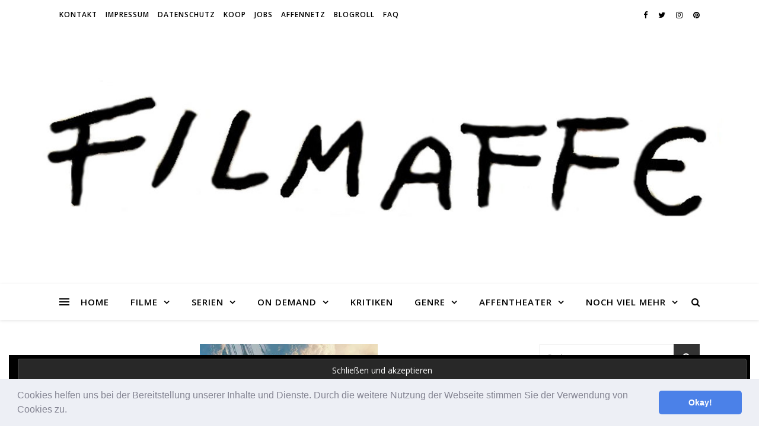

--- FILE ---
content_type: text/html; charset=UTF-8
request_url: https://filmaffe.de/transformers-5-the-last-knight-2017/
body_size: 28777
content:
<!DOCTYPE html>
<html lang="de">
<head>
	<meta charset="UTF-8">
	<meta name="viewport" content="width=device-width, initial-scale=1.0" />
	<link rel="profile" href="https://gmpg.org/xfn/11">

<meta name='robots' content='index, follow, max-image-preview:large, max-snippet:-1, max-video-preview:-1' />
<!-- Jetpack Site Verification Tags -->
<meta name="google-site-verification" content="VgLQ3Dqrrx7cSriivx8AO1rxmTHt1sbcSp_44NNxVjs" />

	<!-- This site is optimized with the Yoast SEO plugin v17.4 - https://yoast.com/wordpress/plugins/seo/ -->
	<title>Kinostart: TRANSFORMERS 5: THE LAST KNIGHT (2017)</title>
	<link rel="canonical" href="https://filmaffe.de/transformers-5-the-last-knight-2017/" />
	<meta property="og:locale" content="de_DE" />
	<meta property="og:type" content="article" />
	<meta property="og:title" content="Kinostart: TRANSFORMERS 5: THE LAST KNIGHT (2017)" />
	<meta property="og:description" content="Kurzinhalt: Zwei Spezies im Krieg: die Menschheit gegen die Transformers; Optimus Prime hat die Erde verlassen. Die Rettung des Planeten und seine Zukunft liegen begraben in den dunklen Geheimnissen der Vergangenheit. Gibt es eine Vorgeschichte, die die Transformers mit der Menschheit verbindet? Nur eine der beiden Welten kann überleben, und der Schlüssel zur Rettung der Erde liegt allein in den Händen einer ungewöhnlichen Allianz: Cade Yaeger (Mark Wahlberg), Bumblebee, der britische Lord Edmund Burton (Sir Anthony Hopkins), die smarte Geschichtsprofessorin Vivien Wembley (Laura HAddock) und die unerschrockene Izabella (Isabella Moner). Im Leben eines jeden kommt irgendwann der Moment, in dem man dazu aufgerufen wird, alles zu verändern – die Gejagten werden zu Helden! Helden werden zu Feinden! „DAMIT MEINE WELT LEBEN KANN, MUSS DEINE WELT STERBEN“, sagt Optimus Prime. So ein Zitat lässt nichts Gutes erahnen. Produzent und Regisseur Michael Bay, der Herr der Machinen und Meister der Explosionen, meldet sich mit seinem mittlerweile sechsten TRANSFORMERS-Film zurück. Tatsächlich scheint TRANSFORMERS 5: THE LAST KNIGHT das eigene Franchise auf dem Kopf zu stellen und betitelt sich selbst als einen Neuanfang. Wie sich dieser genau äußert? Da müsst ihr euch wohl selbst ein Bild von machen, den bisher ist alles doch sehr wage. Neben Mark Wahlberg (PAIN &amp; GAIN; 2013) und Anthony Hopkins stehen auch Josh Duhamel (TRANSFORMERS 3; 2011), Tyrese Gibson, Laura Haddock, Isabella Moner sowie John Turturro (EXODUS: GÖTTER UND KÖNIGE; 2016) und Stanley Tucci (DIE TRIBUTE VON PANEM) zum Ensemble des Films. Quelle: Pressematerial Paramount Pictures 2017 [amazon_link asins=&#8217;B072ZNPRNS&#8216; template=&#8217;ProductGrid&#8216; store=&#8217;derfilm09-21&#8242; marketplace=&#8217;DE&#8216; link_id=&#8217;8cdbe7e0-a5cd-11e7-af64-4bd2dd3c9fea&#8216;] [sam_ad id=&#8220;3&#8243; codes=&#8220;true&#8220;] &nbsp;" />
	<meta property="og:url" content="https://filmaffe.de/transformers-5-the-last-knight-2017/" />
	<meta property="og:site_name" content="Der Filmaffe - Der Filmblog für Cineasten" />
	<meta property="article:published_time" content="2017-06-22T16:05:25+00:00" />
	<meta property="article:modified_time" content="2017-09-30T10:54:30+00:00" />
	<meta property="og:image" content="https://i0.wp.com/filmaffe.de/wp-content/uploads/2017/04/Transformers-the-last-Knight_poster.jpg?fit=300%2C425&#038;ssl=1" />
	<meta property="og:image:width" content="300" />
	<meta property="og:image:height" content="425" />
	<meta name="twitter:card" content="summary_large_image" />
	<meta name="twitter:image" content="https://i0.wp.com/filmaffe.de/wp-content/uploads/2017/04/Transformers-the-last-Knight_poster.jpg?fit=300%2C425&amp;ssl=1" />
	<meta name="twitter:label1" content="Verfasst von" />
	<meta name="twitter:data1" content="Der Filmaffe" />
	<meta name="twitter:label2" content="Geschätzte Lesezeit" />
	<meta name="twitter:data2" content="1 Minute" />
	<script type="application/ld+json" class="yoast-schema-graph">{"@context":"https://schema.org","@graph":[{"@type":"WebSite","@id":"https://filmaffe.de/#website","url":"https://filmaffe.de/","name":"Der Filmaffe - Der Filmblog f\u00fcr Cineasten","description":"Primaten lieben Kino","potentialAction":[{"@type":"SearchAction","target":{"@type":"EntryPoint","urlTemplate":"https://filmaffe.de/?s={search_term_string}"},"query-input":"required name=search_term_string"}],"inLanguage":"de"},{"@type":"ImageObject","@id":"https://filmaffe.de/transformers-5-the-last-knight-2017/#primaryimage","inLanguage":"de","url":"https://i0.wp.com/filmaffe.de/wp-content/uploads/2017/04/Transformers-the-last-Knight_poster.jpg?fit=300%2C425&ssl=1","contentUrl":"https://i0.wp.com/filmaffe.de/wp-content/uploads/2017/04/Transformers-the-last-Knight_poster.jpg?fit=300%2C425&ssl=1","width":300,"height":425,"caption":"Transformers the last Knight - Poster"},{"@type":"WebPage","@id":"https://filmaffe.de/transformers-5-the-last-knight-2017/#webpage","url":"https://filmaffe.de/transformers-5-the-last-knight-2017/","name":"Kinostart: TRANSFORMERS 5: THE LAST KNIGHT (2017)","isPartOf":{"@id":"https://filmaffe.de/#website"},"primaryImageOfPage":{"@id":"https://filmaffe.de/transformers-5-the-last-knight-2017/#primaryimage"},"datePublished":"2017-06-22T16:05:25+00:00","dateModified":"2017-09-30T10:54:30+00:00","author":{"@id":"https://filmaffe.de/#/schema/person/9df13b2a907f620dc2bada5d600dac74"},"breadcrumb":{"@id":"https://filmaffe.de/transformers-5-the-last-knight-2017/#breadcrumb"},"inLanguage":"de","potentialAction":[{"@type":"ReadAction","target":["https://filmaffe.de/transformers-5-the-last-knight-2017/"]}]},{"@type":"BreadcrumbList","@id":"https://filmaffe.de/transformers-5-the-last-knight-2017/#breadcrumb","itemListElement":[{"@type":"ListItem","position":1,"name":"Startseite","item":"https://filmaffe.de/"},{"@type":"ListItem","position":2,"name":"TRANSFORMERS 5: THE LAST KNIGHT (2017)"}]},{"@type":"Person","@id":"https://filmaffe.de/#/schema/person/9df13b2a907f620dc2bada5d600dac74","name":"Der Filmaffe","description":"Hier bloggt die Redaktion.","url":"https://filmaffe.de/author/oberaffe/"}]}</script>
	<!-- / Yoast SEO plugin. -->


<link rel='dns-prefetch' href='//stats.wp.com' />
<link rel='dns-prefetch' href='//fonts.googleapis.com' />
<link rel='dns-prefetch' href='//widgets.wp.com' />
<link rel='dns-prefetch' href='//s0.wp.com' />
<link rel='dns-prefetch' href='//0.gravatar.com' />
<link rel='dns-prefetch' href='//1.gravatar.com' />
<link rel='dns-prefetch' href='//2.gravatar.com' />
<link rel='preconnect' href='//i0.wp.com' />
<link rel='preconnect' href='//c0.wp.com' />
<link rel="alternate" type="application/rss+xml" title="Der Filmaffe - Der Filmblog für Cineasten &raquo; Feed" href="https://filmaffe.de/feed/" />
<link rel="alternate" type="application/rss+xml" title="Der Filmaffe - Der Filmblog für Cineasten &raquo; Kommentar-Feed" href="https://filmaffe.de/comments/feed/" />
<link rel="alternate" type="application/rss+xml" title="Der Filmaffe - Der Filmblog für Cineasten &raquo; Kommentar-Feed zu TRANSFORMERS 5: THE LAST KNIGHT (2017)" href="https://filmaffe.de/transformers-5-the-last-knight-2017/feed/" />
<link rel="alternate" title="oEmbed (JSON)" type="application/json+oembed" href="https://filmaffe.de/wp-json/oembed/1.0/embed?url=https%3A%2F%2Ffilmaffe.de%2Ftransformers-5-the-last-knight-2017%2F" />
<link rel="alternate" title="oEmbed (XML)" type="text/xml+oembed" href="https://filmaffe.de/wp-json/oembed/1.0/embed?url=https%3A%2F%2Ffilmaffe.de%2Ftransformers-5-the-last-knight-2017%2F&#038;format=xml" />
		<!-- This site uses the Google Analytics by ExactMetrics plugin v8.11.1 - Using Analytics tracking - https://www.exactmetrics.com/ -->
		<!-- Note: ExactMetrics is not currently configured on this site. The site owner needs to authenticate with Google Analytics in the ExactMetrics settings panel. -->
					<!-- No tracking code set -->
				<!-- / Google Analytics by ExactMetrics -->
		<style id='wp-img-auto-sizes-contain-inline-css' type='text/css'>
img:is([sizes=auto i],[sizes^="auto," i]){contain-intrinsic-size:3000px 1500px}
/*# sourceURL=wp-img-auto-sizes-contain-inline-css */
</style>
<link rel='stylesheet' id='owl.carousel-css' href='https://filmaffe.de/wp-content/plugins/vg-postcarousel/includes/css/owl.carousel.css?ver=6.9' type='text/css' media='all' />
<link rel='stylesheet' id='owl.theme-css' href='https://filmaffe.de/wp-content/plugins/vg-postcarousel/includes/css/owl.theme.css?ver=6.9' type='text/css' media='all' />
<style id='wp-emoji-styles-inline-css' type='text/css'>

	img.wp-smiley, img.emoji {
		display: inline !important;
		border: none !important;
		box-shadow: none !important;
		height: 1em !important;
		width: 1em !important;
		margin: 0 0.07em !important;
		vertical-align: -0.1em !important;
		background: none !important;
		padding: 0 !important;
	}
/*# sourceURL=wp-emoji-styles-inline-css */
</style>
<link rel='stylesheet' id='wp-block-library-css' href='https://c0.wp.com/c/6.9/wp-includes/css/dist/block-library/style.min.css' type='text/css' media='all' />
<style id='global-styles-inline-css' type='text/css'>
:root{--wp--preset--aspect-ratio--square: 1;--wp--preset--aspect-ratio--4-3: 4/3;--wp--preset--aspect-ratio--3-4: 3/4;--wp--preset--aspect-ratio--3-2: 3/2;--wp--preset--aspect-ratio--2-3: 2/3;--wp--preset--aspect-ratio--16-9: 16/9;--wp--preset--aspect-ratio--9-16: 9/16;--wp--preset--color--black: #000000;--wp--preset--color--cyan-bluish-gray: #abb8c3;--wp--preset--color--white: #ffffff;--wp--preset--color--pale-pink: #f78da7;--wp--preset--color--vivid-red: #cf2e2e;--wp--preset--color--luminous-vivid-orange: #ff6900;--wp--preset--color--luminous-vivid-amber: #fcb900;--wp--preset--color--light-green-cyan: #7bdcb5;--wp--preset--color--vivid-green-cyan: #00d084;--wp--preset--color--pale-cyan-blue: #8ed1fc;--wp--preset--color--vivid-cyan-blue: #0693e3;--wp--preset--color--vivid-purple: #9b51e0;--wp--preset--gradient--vivid-cyan-blue-to-vivid-purple: linear-gradient(135deg,rgb(6,147,227) 0%,rgb(155,81,224) 100%);--wp--preset--gradient--light-green-cyan-to-vivid-green-cyan: linear-gradient(135deg,rgb(122,220,180) 0%,rgb(0,208,130) 100%);--wp--preset--gradient--luminous-vivid-amber-to-luminous-vivid-orange: linear-gradient(135deg,rgb(252,185,0) 0%,rgb(255,105,0) 100%);--wp--preset--gradient--luminous-vivid-orange-to-vivid-red: linear-gradient(135deg,rgb(255,105,0) 0%,rgb(207,46,46) 100%);--wp--preset--gradient--very-light-gray-to-cyan-bluish-gray: linear-gradient(135deg,rgb(238,238,238) 0%,rgb(169,184,195) 100%);--wp--preset--gradient--cool-to-warm-spectrum: linear-gradient(135deg,rgb(74,234,220) 0%,rgb(151,120,209) 20%,rgb(207,42,186) 40%,rgb(238,44,130) 60%,rgb(251,105,98) 80%,rgb(254,248,76) 100%);--wp--preset--gradient--blush-light-purple: linear-gradient(135deg,rgb(255,206,236) 0%,rgb(152,150,240) 100%);--wp--preset--gradient--blush-bordeaux: linear-gradient(135deg,rgb(254,205,165) 0%,rgb(254,45,45) 50%,rgb(107,0,62) 100%);--wp--preset--gradient--luminous-dusk: linear-gradient(135deg,rgb(255,203,112) 0%,rgb(199,81,192) 50%,rgb(65,88,208) 100%);--wp--preset--gradient--pale-ocean: linear-gradient(135deg,rgb(255,245,203) 0%,rgb(182,227,212) 50%,rgb(51,167,181) 100%);--wp--preset--gradient--electric-grass: linear-gradient(135deg,rgb(202,248,128) 0%,rgb(113,206,126) 100%);--wp--preset--gradient--midnight: linear-gradient(135deg,rgb(2,3,129) 0%,rgb(40,116,252) 100%);--wp--preset--font-size--small: 13px;--wp--preset--font-size--medium: 20px;--wp--preset--font-size--large: 36px;--wp--preset--font-size--x-large: 42px;--wp--preset--spacing--20: 0.44rem;--wp--preset--spacing--30: 0.67rem;--wp--preset--spacing--40: 1rem;--wp--preset--spacing--50: 1.5rem;--wp--preset--spacing--60: 2.25rem;--wp--preset--spacing--70: 3.38rem;--wp--preset--spacing--80: 5.06rem;--wp--preset--shadow--natural: 6px 6px 9px rgba(0, 0, 0, 0.2);--wp--preset--shadow--deep: 12px 12px 50px rgba(0, 0, 0, 0.4);--wp--preset--shadow--sharp: 6px 6px 0px rgba(0, 0, 0, 0.2);--wp--preset--shadow--outlined: 6px 6px 0px -3px rgb(255, 255, 255), 6px 6px rgb(0, 0, 0);--wp--preset--shadow--crisp: 6px 6px 0px rgb(0, 0, 0);}:where(.is-layout-flex){gap: 0.5em;}:where(.is-layout-grid){gap: 0.5em;}body .is-layout-flex{display: flex;}.is-layout-flex{flex-wrap: wrap;align-items: center;}.is-layout-flex > :is(*, div){margin: 0;}body .is-layout-grid{display: grid;}.is-layout-grid > :is(*, div){margin: 0;}:where(.wp-block-columns.is-layout-flex){gap: 2em;}:where(.wp-block-columns.is-layout-grid){gap: 2em;}:where(.wp-block-post-template.is-layout-flex){gap: 1.25em;}:where(.wp-block-post-template.is-layout-grid){gap: 1.25em;}.has-black-color{color: var(--wp--preset--color--black) !important;}.has-cyan-bluish-gray-color{color: var(--wp--preset--color--cyan-bluish-gray) !important;}.has-white-color{color: var(--wp--preset--color--white) !important;}.has-pale-pink-color{color: var(--wp--preset--color--pale-pink) !important;}.has-vivid-red-color{color: var(--wp--preset--color--vivid-red) !important;}.has-luminous-vivid-orange-color{color: var(--wp--preset--color--luminous-vivid-orange) !important;}.has-luminous-vivid-amber-color{color: var(--wp--preset--color--luminous-vivid-amber) !important;}.has-light-green-cyan-color{color: var(--wp--preset--color--light-green-cyan) !important;}.has-vivid-green-cyan-color{color: var(--wp--preset--color--vivid-green-cyan) !important;}.has-pale-cyan-blue-color{color: var(--wp--preset--color--pale-cyan-blue) !important;}.has-vivid-cyan-blue-color{color: var(--wp--preset--color--vivid-cyan-blue) !important;}.has-vivid-purple-color{color: var(--wp--preset--color--vivid-purple) !important;}.has-black-background-color{background-color: var(--wp--preset--color--black) !important;}.has-cyan-bluish-gray-background-color{background-color: var(--wp--preset--color--cyan-bluish-gray) !important;}.has-white-background-color{background-color: var(--wp--preset--color--white) !important;}.has-pale-pink-background-color{background-color: var(--wp--preset--color--pale-pink) !important;}.has-vivid-red-background-color{background-color: var(--wp--preset--color--vivid-red) !important;}.has-luminous-vivid-orange-background-color{background-color: var(--wp--preset--color--luminous-vivid-orange) !important;}.has-luminous-vivid-amber-background-color{background-color: var(--wp--preset--color--luminous-vivid-amber) !important;}.has-light-green-cyan-background-color{background-color: var(--wp--preset--color--light-green-cyan) !important;}.has-vivid-green-cyan-background-color{background-color: var(--wp--preset--color--vivid-green-cyan) !important;}.has-pale-cyan-blue-background-color{background-color: var(--wp--preset--color--pale-cyan-blue) !important;}.has-vivid-cyan-blue-background-color{background-color: var(--wp--preset--color--vivid-cyan-blue) !important;}.has-vivid-purple-background-color{background-color: var(--wp--preset--color--vivid-purple) !important;}.has-black-border-color{border-color: var(--wp--preset--color--black) !important;}.has-cyan-bluish-gray-border-color{border-color: var(--wp--preset--color--cyan-bluish-gray) !important;}.has-white-border-color{border-color: var(--wp--preset--color--white) !important;}.has-pale-pink-border-color{border-color: var(--wp--preset--color--pale-pink) !important;}.has-vivid-red-border-color{border-color: var(--wp--preset--color--vivid-red) !important;}.has-luminous-vivid-orange-border-color{border-color: var(--wp--preset--color--luminous-vivid-orange) !important;}.has-luminous-vivid-amber-border-color{border-color: var(--wp--preset--color--luminous-vivid-amber) !important;}.has-light-green-cyan-border-color{border-color: var(--wp--preset--color--light-green-cyan) !important;}.has-vivid-green-cyan-border-color{border-color: var(--wp--preset--color--vivid-green-cyan) !important;}.has-pale-cyan-blue-border-color{border-color: var(--wp--preset--color--pale-cyan-blue) !important;}.has-vivid-cyan-blue-border-color{border-color: var(--wp--preset--color--vivid-cyan-blue) !important;}.has-vivid-purple-border-color{border-color: var(--wp--preset--color--vivid-purple) !important;}.has-vivid-cyan-blue-to-vivid-purple-gradient-background{background: var(--wp--preset--gradient--vivid-cyan-blue-to-vivid-purple) !important;}.has-light-green-cyan-to-vivid-green-cyan-gradient-background{background: var(--wp--preset--gradient--light-green-cyan-to-vivid-green-cyan) !important;}.has-luminous-vivid-amber-to-luminous-vivid-orange-gradient-background{background: var(--wp--preset--gradient--luminous-vivid-amber-to-luminous-vivid-orange) !important;}.has-luminous-vivid-orange-to-vivid-red-gradient-background{background: var(--wp--preset--gradient--luminous-vivid-orange-to-vivid-red) !important;}.has-very-light-gray-to-cyan-bluish-gray-gradient-background{background: var(--wp--preset--gradient--very-light-gray-to-cyan-bluish-gray) !important;}.has-cool-to-warm-spectrum-gradient-background{background: var(--wp--preset--gradient--cool-to-warm-spectrum) !important;}.has-blush-light-purple-gradient-background{background: var(--wp--preset--gradient--blush-light-purple) !important;}.has-blush-bordeaux-gradient-background{background: var(--wp--preset--gradient--blush-bordeaux) !important;}.has-luminous-dusk-gradient-background{background: var(--wp--preset--gradient--luminous-dusk) !important;}.has-pale-ocean-gradient-background{background: var(--wp--preset--gradient--pale-ocean) !important;}.has-electric-grass-gradient-background{background: var(--wp--preset--gradient--electric-grass) !important;}.has-midnight-gradient-background{background: var(--wp--preset--gradient--midnight) !important;}.has-small-font-size{font-size: var(--wp--preset--font-size--small) !important;}.has-medium-font-size{font-size: var(--wp--preset--font-size--medium) !important;}.has-large-font-size{font-size: var(--wp--preset--font-size--large) !important;}.has-x-large-font-size{font-size: var(--wp--preset--font-size--x-large) !important;}
/*# sourceURL=global-styles-inline-css */
</style>

<style id='classic-theme-styles-inline-css' type='text/css'>
/*! This file is auto-generated */
.wp-block-button__link{color:#fff;background-color:#32373c;border-radius:9999px;box-shadow:none;text-decoration:none;padding:calc(.667em + 2px) calc(1.333em + 2px);font-size:1.125em}.wp-block-file__button{background:#32373c;color:#fff;text-decoration:none}
/*# sourceURL=/wp-includes/css/classic-themes.min.css */
</style>
<link rel='stylesheet' id='meteor-slides-css' href='https://filmaffe.de/wp-content/plugins/meteor-slides/css/meteor-slides.css?ver=1.0' type='text/css' media='all' />
<link rel='stylesheet' id='ashe-style-css' href='https://filmaffe.de/wp-content/themes/ashe-child/style.css?ver=1.8.2' type='text/css' media='all' />
<link rel='stylesheet' id='fontawesome-css' href='https://filmaffe.de/wp-content/themes/ashe/assets/css/font-awesome.css?ver=6.9' type='text/css' media='all' />
<link rel='stylesheet' id='fontello-css' href='https://filmaffe.de/wp-content/themes/ashe/assets/css/fontello.css?ver=6.9' type='text/css' media='all' />
<link rel='stylesheet' id='slick-css' href='https://filmaffe.de/wp-content/themes/ashe/assets/css/slick.css?ver=6.9' type='text/css' media='all' />
<link rel='stylesheet' id='scrollbar-css' href='https://filmaffe.de/wp-content/themes/ashe/assets/css/perfect-scrollbar.css?ver=6.9' type='text/css' media='all' />
<link rel='stylesheet' id='ashe-responsive-css' href='https://filmaffe.de/wp-content/themes/ashe/assets/css/responsive.css?ver=1.8.2' type='text/css' media='all' />
<link rel='stylesheet' id='ashe-playfair-font-css' href='//fonts.googleapis.com/css?family=Playfair+Display%3A400%2C700&#038;ver=1.0.0' type='text/css' media='all' />
<link rel='stylesheet' id='ashe-opensans-font-css' href='//fonts.googleapis.com/css?family=Open+Sans%3A400italic%2C400%2C600italic%2C600%2C700italic%2C700&#038;ver=1.0.0' type='text/css' media='all' />
<link rel='stylesheet' id='jetpack_likes-css' href='https://c0.wp.com/p/jetpack/15.4/modules/likes/style.css' type='text/css' media='all' />
<link rel='stylesheet' id='cookieconsent-css' href='https://filmaffe.de/wp-content/plugins/ga-germanized/assets/css/cookieconsent.css?ver=3.1.1' type='text/css' media='all' />
<link rel='stylesheet' id='sharedaddy-css' href='https://c0.wp.com/p/jetpack/15.4/modules/sharedaddy/sharing.css' type='text/css' media='all' />
<link rel='stylesheet' id='social-logos-css' href='https://c0.wp.com/p/jetpack/15.4/_inc/social-logos/social-logos.min.css' type='text/css' media='all' />
<script type="text/javascript" src="https://c0.wp.com/c/6.9/wp-includes/js/jquery/jquery.min.js" id="jquery-core-js"></script>
<script type="text/javascript" src="https://c0.wp.com/c/6.9/wp-includes/js/jquery/jquery-migrate.min.js" id="jquery-migrate-js"></script>
<script type="text/javascript" src="https://filmaffe.de/wp-content/plugins/vg-postcarousel/includes/js/owl.carousel.js?ver=6.9" id="owl.carousel-js"></script>
<script type="text/javascript" src="https://filmaffe.de/wp-content/plugins/meteor-slides/js/jquery.cycle.all.js?ver=6.9" id="jquery-cycle-js"></script>
<script type="text/javascript" src="https://filmaffe.de/wp-content/plugins/meteor-slides/js/jquery.metadata.v2.js?ver=6.9" id="jquery-metadata-js"></script>
<script type="text/javascript" src="https://filmaffe.de/wp-content/plugins/meteor-slides/js/jquery.touchwipe.1.1.1.js?ver=6.9" id="jquery-touchwipe-js"></script>
<script type="text/javascript" id="meteorslides-script-js-extra">
/* <![CDATA[ */
var meteorslidessettings = {"meteorslideshowspeed":"2000","meteorslideshowduration":"5000","meteorslideshowheight":"400","meteorslideshowwidth":"1300","meteorslideshowtransition":"fade"};
//# sourceURL=meteorslides-script-js-extra
/* ]]> */
</script>
<script type="text/javascript" src="https://filmaffe.de/wp-content/plugins/meteor-slides/js/slideshow.js?ver=6.9" id="meteorslides-script-js"></script>
<link rel="https://api.w.org/" href="https://filmaffe.de/wp-json/" /><link rel="alternate" title="JSON" type="application/json" href="https://filmaffe.de/wp-json/wp/v2/posts/21266" /><link rel="EditURI" type="application/rsd+xml" title="RSD" href="https://filmaffe.de/xmlrpc.php?rsd" />
<meta name="generator" content="WordPress 6.9" />
<link rel='shortlink' href='https://wp.me/p5Axm7-5x0' />
<style>
		#category-posts-4-internal ul {padding: 0;}
#category-posts-4-internal .cat-post-item img {max-width: initial; max-height: initial; margin: initial;}
#category-posts-4-internal .cat-post-author {margin-bottom: 0;}
#category-posts-4-internal .cat-post-thumbnail {margin: 5px 10px 5px 0;}
#category-posts-4-internal .cat-post-item:before {content: ""; clear: both;}
#category-posts-4-internal .cat-post-excerpt-more {display: inline-block;}
#category-posts-4-internal .cat-post-item {list-style: none; margin: 3px 0 10px; padding: 3px 0;}
#category-posts-4-internal .cat-post-current .cat-post-title {font-weight: bold; text-transform: uppercase;}
#category-posts-4-internal [class*=cat-post-tax] {font-size: 0.85em;}
#category-posts-4-internal [class*=cat-post-tax] * {display:inline-block;}
#category-posts-4-internal .cat-post-item:after {content: ""; display: table;	clear: both;}
#category-posts-4-internal .cat-post-item .cat-post-title {overflow: hidden;text-overflow: ellipsis;white-space: initial;display: -webkit-box;-webkit-line-clamp: 2;-webkit-box-orient: vertical;padding-bottom: 0 !important;}
#category-posts-4-internal .cat-post-item:after {content: ""; display: table;	clear: both;}
#category-posts-4-internal .cat-post-thumbnail {display:block; float:left; margin:5px 10px 5px 0;}
#category-posts-4-internal .cat-post-crop {overflow:hidden;display:block;}
#category-posts-4-internal p {margin:5px 0 0 0}
#category-posts-4-internal li > div {margin:5px 0 0 0; clear:both;}
#category-posts-4-internal .dashicons {vertical-align:middle;}
#category-posts-4-internal .cat-post-thumbnail .cat-post-crop img {object-fit: cover; max-width: 100%; display: block;}
#category-posts-4-internal .cat-post-thumbnail .cat-post-crop-not-supported img {width: 100%;}
#category-posts-4-internal .cat-post-thumbnail {max-width:100%;}
#category-posts-4-internal .cat-post-item img {margin: initial;}
#category-posts-4-internal .cat-post-scale img {margin: initial; padding-bottom: 0 !important; -webkit-transition: all 0.3s ease; -moz-transition: all 0.3s ease; -ms-transition: all 0.3s ease; -o-transition: all 0.3s ease; transition: all 0.3s ease;}
#category-posts-4-internal .cat-post-scale:hover img {-webkit-transform: scale(1.1, 1.1); -ms-transform: scale(1.1, 1.1); transform: scale(1.1, 1.1);}
#category-posts-3-internal ul {padding: 0;}
#category-posts-3-internal .cat-post-item img {max-width: initial; max-height: initial; margin: initial;}
#category-posts-3-internal .cat-post-author {margin-bottom: 0;}
#category-posts-3-internal .cat-post-thumbnail {margin: 5px 10px 5px 0;}
#category-posts-3-internal .cat-post-item:before {content: ""; clear: both;}
#category-posts-3-internal .cat-post-excerpt-more {display: inline-block;}
#category-posts-3-internal .cat-post-item {list-style: none; margin: 3px 0 10px; padding: 3px 0;}
#category-posts-3-internal .cat-post-current .cat-post-title {font-weight: bold; text-transform: uppercase;}
#category-posts-3-internal [class*=cat-post-tax] {font-size: 0.85em;}
#category-posts-3-internal [class*=cat-post-tax] * {display:inline-block;}
#category-posts-3-internal .cat-post-item:after {content: ""; display: table;	clear: both;}
#category-posts-3-internal .cat-post-item .cat-post-title {overflow: hidden;text-overflow: ellipsis;white-space: initial;display: -webkit-box;-webkit-line-clamp: 2;-webkit-box-orient: vertical;padding-bottom: 0 !important;}
#category-posts-3-internal .cat-post-item:after {content: ""; display: table;	clear: both;}
#category-posts-3-internal .cat-post-thumbnail {display:block; float:left; margin:5px 10px 5px 0;}
#category-posts-3-internal .cat-post-crop {overflow:hidden;display:block;}
#category-posts-3-internal p {margin:5px 0 0 0}
#category-posts-3-internal li > div {margin:5px 0 0 0; clear:both;}
#category-posts-3-internal .dashicons {vertical-align:middle;}
#category-posts-3-internal .cat-post-thumbnail .cat-post-crop img {object-fit: cover; max-width: 100%; display: block;}
#category-posts-3-internal .cat-post-thumbnail .cat-post-crop-not-supported img {width: 100%;}
#category-posts-3-internal .cat-post-thumbnail {max-width:100%;}
#category-posts-3-internal .cat-post-item img {margin: initial;}
#category-posts-3-internal .cat-post-scale img {margin: initial; padding-bottom: 0 !important; -webkit-transition: all 0.3s ease; -moz-transition: all 0.3s ease; -ms-transition: all 0.3s ease; -o-transition: all 0.3s ease; transition: all 0.3s ease;}
#category-posts-3-internal .cat-post-scale:hover img {-webkit-transform: scale(1.1, 1.1); -ms-transform: scale(1.1, 1.1); transform: scale(1.1, 1.1);}
#category-posts-5-internal ul {padding: 0;}
#category-posts-5-internal .cat-post-item img {max-width: initial; max-height: initial; margin: initial;}
#category-posts-5-internal .cat-post-author {margin-bottom: 0;}
#category-posts-5-internal .cat-post-thumbnail {margin: 5px 10px 5px 0;}
#category-posts-5-internal .cat-post-item:before {content: ""; clear: both;}
#category-posts-5-internal .cat-post-excerpt-more {display: inline-block;}
#category-posts-5-internal .cat-post-item {list-style: none; margin: 3px 0 10px; padding: 3px 0;}
#category-posts-5-internal .cat-post-current .cat-post-title {font-weight: bold; text-transform: uppercase;}
#category-posts-5-internal [class*=cat-post-tax] {font-size: 0.85em;}
#category-posts-5-internal [class*=cat-post-tax] * {display:inline-block;}
#category-posts-5-internal .cat-post-item:after {content: ""; display: table;	clear: both;}
#category-posts-5-internal .cat-post-item .cat-post-title {overflow: hidden;text-overflow: ellipsis;white-space: initial;display: -webkit-box;-webkit-line-clamp: 2;-webkit-box-orient: vertical;padding-bottom: 0 !important;}
#category-posts-5-internal .cat-post-item:after {content: ""; display: table;	clear: both;}
#category-posts-5-internal .cat-post-thumbnail {display:block; float:left; margin:5px 10px 5px 0;}
#category-posts-5-internal .cat-post-crop {overflow:hidden;display:block;}
#category-posts-5-internal p {margin:5px 0 0 0}
#category-posts-5-internal li > div {margin:5px 0 0 0; clear:both;}
#category-posts-5-internal .dashicons {vertical-align:middle;}
#category-posts-5-internal .cat-post-thumbnail .cat-post-crop img {object-fit: cover; max-width: 100%; display: block;}
#category-posts-5-internal .cat-post-thumbnail .cat-post-crop-not-supported img {width: 100%;}
#category-posts-5-internal .cat-post-thumbnail {max-width:100%;}
#category-posts-5-internal .cat-post-item img {margin: initial;}
#category-posts-5-internal .cat-post-scale img {margin: initial; padding-bottom: 0 !important; -webkit-transition: all 0.3s ease; -moz-transition: all 0.3s ease; -ms-transition: all 0.3s ease; -o-transition: all 0.3s ease; transition: all 0.3s ease;}
#category-posts-5-internal .cat-post-scale:hover img {-webkit-transform: scale(1.1, 1.1); -ms-transform: scale(1.1, 1.1); transform: scale(1.1, 1.1);}
#category-posts-6-internal ul {padding: 0;}
#category-posts-6-internal .cat-post-item img {max-width: initial; max-height: initial; margin: initial;}
#category-posts-6-internal .cat-post-author {margin-bottom: 0;}
#category-posts-6-internal .cat-post-thumbnail {margin: 5px 10px 5px 0;}
#category-posts-6-internal .cat-post-item:before {content: ""; clear: both;}
#category-posts-6-internal .cat-post-excerpt-more {display: inline-block;}
#category-posts-6-internal .cat-post-item {list-style: none; margin: 3px 0 10px; padding: 3px 0;}
#category-posts-6-internal .cat-post-current .cat-post-title {font-weight: bold; text-transform: uppercase;}
#category-posts-6-internal [class*=cat-post-tax] {font-size: 0.85em;}
#category-posts-6-internal [class*=cat-post-tax] * {display:inline-block;}
#category-posts-6-internal .cat-post-item:after {content: ""; display: table;	clear: both;}
#category-posts-6-internal .cat-post-item .cat-post-title {overflow: hidden;text-overflow: ellipsis;white-space: initial;display: -webkit-box;-webkit-line-clamp: 2;-webkit-box-orient: vertical;padding-bottom: 0 !important;}
#category-posts-6-internal .cat-post-item:after {content: ""; display: table;	clear: both;}
#category-posts-6-internal .cat-post-thumbnail {display:block; float:left; margin:5px 10px 5px 0;}
#category-posts-6-internal .cat-post-crop {overflow:hidden;display:block;}
#category-posts-6-internal p {margin:5px 0 0 0}
#category-posts-6-internal li > div {margin:5px 0 0 0; clear:both;}
#category-posts-6-internal .dashicons {vertical-align:middle;}
#category-posts-6-internal .cat-post-thumbnail .cat-post-crop img {object-fit: cover; max-width: 100%; display: block;}
#category-posts-6-internal .cat-post-thumbnail .cat-post-crop-not-supported img {width: 100%;}
#category-posts-6-internal .cat-post-thumbnail {max-width:100%;}
#category-posts-6-internal .cat-post-item img {margin: initial;}
#category-posts-6-internal .cat-post-scale img {margin: initial; padding-bottom: 0 !important; -webkit-transition: all 0.3s ease; -moz-transition: all 0.3s ease; -ms-transition: all 0.3s ease; -o-transition: all 0.3s ease; transition: all 0.3s ease;}
#category-posts-6-internal .cat-post-scale:hover img {-webkit-transform: scale(1.1, 1.1); -ms-transform: scale(1.1, 1.1); transform: scale(1.1, 1.1);}
#category-posts-8-internal ul {padding: 0;}
#category-posts-8-internal .cat-post-item img {max-width: initial; max-height: initial; margin: initial;}
#category-posts-8-internal .cat-post-author {margin-bottom: 0;}
#category-posts-8-internal .cat-post-thumbnail {margin: 5px 10px 5px 0;}
#category-posts-8-internal .cat-post-item:before {content: ""; clear: both;}
#category-posts-8-internal .cat-post-excerpt-more {display: inline-block;}
#category-posts-8-internal .cat-post-item {list-style: none; margin: 3px 0 10px; padding: 3px 0;}
#category-posts-8-internal .cat-post-current .cat-post-title {font-weight: bold; text-transform: uppercase;}
#category-posts-8-internal [class*=cat-post-tax] {font-size: 0.85em;}
#category-posts-8-internal [class*=cat-post-tax] * {display:inline-block;}
#category-posts-8-internal .cat-post-item:after {content: ""; display: table;	clear: both;}
#category-posts-8-internal .cat-post-item .cat-post-title {overflow: hidden;text-overflow: ellipsis;white-space: initial;display: -webkit-box;-webkit-line-clamp: 2;-webkit-box-orient: vertical;padding-bottom: 0 !important;}
#category-posts-8-internal .cat-post-item:after {content: ""; display: table;	clear: both;}
#category-posts-8-internal .cat-post-thumbnail {display:block; float:left; margin:5px 10px 5px 0;}
#category-posts-8-internal .cat-post-crop {overflow:hidden;display:block;}
#category-posts-8-internal p {margin:5px 0 0 0}
#category-posts-8-internal li > div {margin:5px 0 0 0; clear:both;}
#category-posts-8-internal .dashicons {vertical-align:middle;}
#category-posts-8-internal .cat-post-scale img {margin: initial; padding-bottom: 0 !important; -webkit-transition: all 0.3s ease; -moz-transition: all 0.3s ease; -ms-transition: all 0.3s ease; -o-transition: all 0.3s ease; transition: all 0.3s ease;}
#category-posts-8-internal .cat-post-scale:hover img {-webkit-transform: scale(1.1, 1.1); -ms-transform: scale(1.1, 1.1); transform: scale(1.1, 1.1);}
</style>
		<style>:root {
			--lazy-loader-animation-duration: 300ms;
		}
		  
		.lazyload {
	display: block;
}

.lazyload,
        .lazyloading {
			opacity: 0;
		}


		.lazyloaded {
			opacity: 1;
			transition: opacity 300ms;
			transition: opacity var(--lazy-loader-animation-duration);
		}</style><noscript><style>.lazyload { display: none; } .lazyload[class*="lazy-loader-background-element-"] { display: block; opacity: 1; }</style></noscript>	<style>img#wpstats{display:none}</style>
		<script async src="https://www.googletagmanager.com/gtag/js?id=UA-50269423-1"></script><script>
				window.dataLayer = window.dataLayer || [];
				function gtag(){dataLayer.push(arguments);}
				gtag('js', new Date());gtag('config', 'UA-50269423-1', {"anonymize_ip":true,"allow_display_features":false,"link_attribution":false});</script><link rel="pingback" href="https://filmaffe.de/xmlrpc.php">
<style id="ashe_dynamic_css">body {background-color: #ffffff;}#top-bar {background-color: #ffffff;}#top-bar a {color: #000000;}#top-bar a:hover,#top-bar li.current-menu-item > a,#top-bar li.current-menu-ancestor > a,#top-bar .sub-menu li.current-menu-item > a,#top-bar .sub-menu li.current-menu-ancestor> a {color: #48ad63;}#top-menu .sub-menu,#top-menu .sub-menu a {background-color: #ffffff;border-color: rgba(0,0,0, 0.05);}@media screen and ( max-width: 979px ) {.top-bar-socials {float: none !important;}.top-bar-socials a {line-height: 40px !important;}}.header-logo a,.site-description {color: #111111;}.entry-header {background-color: #ffffff;}#main-nav {background-color: #ffffff;box-shadow: 0px 1px 5px rgba(0,0,0, 0.1);}#featured-links h6 {background-color: rgba(255,255,255, 0.85);color: #000000;}#main-nav a,#main-nav i,#main-nav #s {color: #000000;}.main-nav-sidebar span,.sidebar-alt-close-btn span {background-color: #000000;}#main-nav a:hover,#main-nav i:hover,#main-nav li.current-menu-item > a,#main-nav li.current-menu-ancestor > a,#main-nav .sub-menu li.current-menu-item > a,#main-nav .sub-menu li.current-menu-ancestor> a {color: #48ad63;}.main-nav-sidebar:hover span {background-color: #48ad63;}#main-menu .sub-menu,#main-menu .sub-menu a {background-color: #ffffff;border-color: rgba(0,0,0, 0.05);}#main-nav #s {background-color: #ffffff;}#main-nav #s::-webkit-input-placeholder { /* Chrome/Opera/Safari */color: rgba(0,0,0, 0.7);}#main-nav #s::-moz-placeholder { /* Firefox 19+ */color: rgba(0,0,0, 0.7);}#main-nav #s:-ms-input-placeholder { /* IE 10+ */color: rgba(0,0,0, 0.7);}#main-nav #s:-moz-placeholder { /* Firefox 18- */color: rgba(0,0,0, 0.7);}/* Background */.sidebar-alt,#featured-links,.main-content,.featured-slider-area,.page-content select,.page-content input,.page-content textarea {background-color: #ffffff;}/* Text */.page-content,.page-content select,.page-content input,.page-content textarea,.page-content .post-author a,.page-content .ashe-widget a,.page-content .comment-author {color: #464646;}/* Title */.page-content h1,.page-content h2,.page-content h3,.page-content h4,.page-content h5,.page-content h6,.page-content .post-title a,.page-content .author-description h4 a,.page-content .related-posts h4 a,.page-content .blog-pagination .previous-page a,.page-content .blog-pagination .next-page a,blockquote,.page-content .post-share a {color: #030303;}.page-content .post-title a:hover {color: rgba(3,3,3, 0.75);}/* Meta */.page-content .post-date,.page-content .post-comments,.page-content .post-author,.page-content [data-layout*="list"] .post-author a,.page-content .related-post-date,.page-content .comment-meta a,.page-content .author-share a,.page-content .post-tags a,.page-content .tagcloud a,.widget_categories li,.widget_archive li,.ahse-subscribe-box p,.rpwwt-post-author,.rpwwt-post-categories,.rpwwt-post-date,.rpwwt-post-comments-number {color: #a1a1a1;}.page-content input::-webkit-input-placeholder { /* Chrome/Opera/Safari */color: #a1a1a1;}.page-content input::-moz-placeholder { /* Firefox 19+ */color: #a1a1a1;}.page-content input:-ms-input-placeholder { /* IE 10+ */color: #a1a1a1;}.page-content input:-moz-placeholder { /* Firefox 18- */color: #a1a1a1;}/* Accent */.page-content a,.post-categories,.page-content .ashe-widget.widget_text a {color: #48ad63;}.page-content .elementor a,.page-content .elementor a:hover {color: inherit;}.ps-container > .ps-scrollbar-y-rail > .ps-scrollbar-y {background: #48ad63;}.page-content a:hover {color: rgba(72,173,99, 0.8);}blockquote {border-color: #48ad63;}/* Selection */::-moz-selection {color: #ffffff;background: #48ad63;}::selection {color: #ffffff;background: #48ad63;}/* Border */.page-content .post-footer,[data-layout*="list"] .blog-grid > li,.page-content .author-description,.page-content .related-posts,.page-content .entry-comments,.page-content .ashe-widget li,.page-content #wp-calendar,.page-content #wp-calendar caption,.page-content #wp-calendar tbody td,.page-content .widget_nav_menu li a,.page-content .tagcloud a,.page-content select,.page-content input,.page-content textarea,.widget-title h2:before,.widget-title h2:after,.post-tags a,.gallery-caption,.wp-caption-text,table tr,table th,table td,pre,.category-description {border-color: #e8e8e8;}hr {background-color: #e8e8e8;}/* Buttons */.widget_search i,.widget_search #searchsubmit,.single-navigation i,.page-content .submit,.page-content .blog-pagination.numeric a,.page-content .blog-pagination.load-more a,.page-content .ashe-subscribe-box input[type="submit"],.page-content .widget_wysija input[type="submit"],.page-content .post-password-form input[type="submit"],.page-content .wpcf7 [type="submit"] {color: #ffffff;background-color: #333333;}.single-navigation i:hover,.page-content .submit:hover,.page-content .blog-pagination.numeric a:hover,.page-content .blog-pagination.numeric span,.page-content .blog-pagination.load-more a:hover,.page-content .ashe-subscribe-box input[type="submit"]:hover,.page-content .widget_wysija input[type="submit"]:hover,.page-content .post-password-form input[type="submit"]:hover,.page-content .wpcf7 [type="submit"]:hover {color: #ffffff;background-color: #48ad63;}/* Image Overlay */.image-overlay,#infscr-loading,.page-content h4.image-overlay {color: #ffffff;background-color: rgba(73,73,73, 0.3);}.image-overlay a,.post-slider .prev-arrow,.post-slider .next-arrow,.page-content .image-overlay a,#featured-slider .slick-arrow,#featured-slider .slider-dots {color: #ffffff;}.slide-caption {background: rgba(255,255,255, 0.95);}#featured-slider .slick-active {background: #ffffff;}#page-footer,#page-footer select,#page-footer input,#page-footer textarea {background-color: #f6f6f6;color: #333333;}#page-footer,#page-footer a,#page-footer select,#page-footer input,#page-footer textarea {color: #333333;}#page-footer #s::-webkit-input-placeholder { /* Chrome/Opera/Safari */color: #333333;}#page-footer #s::-moz-placeholder { /* Firefox 19+ */color: #333333;}#page-footer #s:-ms-input-placeholder { /* IE 10+ */color: #333333;}#page-footer #s:-moz-placeholder { /* Firefox 18- */color: #333333;}/* Title */#page-footer h1,#page-footer h2,#page-footer h3,#page-footer h4,#page-footer h5,#page-footer h6 {color: #111111;}#page-footer a:hover {color: #48ad63;}/* Border */#page-footer a,#page-footer .ashe-widget li,#page-footer #wp-calendar,#page-footer #wp-calendar caption,#page-footer #wp-calendar tbody td,#page-footer .widget_nav_menu li a,#page-footer select,#page-footer input,#page-footer textarea,#page-footer .widget-title h2:before,#page-footer .widget-title h2:after,.footer-widgets {border-color: #e0dbdb;}#page-footer hr {background-color: #e0dbdb;}.ashe-preloader-wrap {background-color: #ffffff;}@media screen and ( max-width: 768px ) {#featured-links {display: none;}}.header-logo a {font-family: 'Open Sans';}#top-menu li a {font-family: 'Open Sans';}#main-menu li a {font-family: 'Open Sans';}#mobile-menu li {font-family: 'Open Sans';}#top-menu li a,#main-menu li a,#mobile-menu li {text-transform: uppercase;}.boxed-wrapper {max-width: 1160px;}.sidebar-alt {max-width: 340px;left: -340px; padding: 85px 35px 0px;}.sidebar-left,.sidebar-right {width: 307px;}.main-container {width: calc(100% - 307px);width: -webkit-calc(100% - 307px);}#top-bar > div,#main-nav > div,#featured-links,.main-content,.page-footer-inner,.featured-slider-area.boxed-wrapper {padding-left: 40px;padding-right: 40px;}#top-menu {float: left;}.top-bar-socials {float: right;}.entry-header {height: 500px;background-image:url(https://filmaffe.de/wp-content/uploads/2019/07/Filmaffe-2019_Header.jpg);background-size: cover;}.entry-header {background-position: center center;}.logo-img {max-width: 500px;}.mini-logo a {max-width: 70px;}.header-logo a:not(.logo-img),.site-description {display: none;}#main-nav {text-align: center;}.main-nav-sidebar {position: absolute;top: 0px;left: 40px;z-index: 1;}.main-nav-icons {position: absolute;top: 0px;right: 40px;z-index: 2;}.mini-logo {position: absolute;left: auto;top: 0;}.main-nav-sidebar ~ .mini-logo {margin-left: 30px;}#featured-links .featured-link {margin-right: 20px;}#featured-links .featured-link:last-of-type {margin-right: 0;}#featured-links .featured-link {width: calc( (100% - -20px) / 0 - 1px);width: -webkit-calc( (100% - -20px) / 0- 1px);}.featured-link:nth-child(1) .cv-inner {display: none;}.featured-link:nth-child(2) .cv-inner {display: none;}.featured-link:nth-child(3) .cv-inner {display: none;}.blog-grid > li {width: 100%;margin-bottom: 30px;}.sidebar-right {padding-left: 37px;}.post-content > p:first-of-type:first-letter {font-family: "Playfair Display";font-weight: 400;float: left;margin: 0px 12px 0 0;font-size: 80px;line-height: 65px;text-align: center;color: #030303;}@-moz-document url-prefix() {.post-content > p:first-of-type:first-letter {margin-top: 10px !important;}}.footer-widgets > .ashe-widget {width: 30%;margin-right: 5%;}.footer-widgets > .ashe-widget:nth-child(3n+3) {margin-right: 0;}.footer-widgets > .ashe-widget:nth-child(3n+4) {clear: both;}.copyright-info {float: right;}.footer-socials {float: left;}.woocommerce div.product .stock,.woocommerce div.product p.price,.woocommerce div.product span.price,.woocommerce ul.products li.product .price,.woocommerce-Reviews .woocommerce-review__author,.woocommerce form .form-row .required,.woocommerce form .form-row.woocommerce-invalid label,.woocommerce .page-content div.product .woocommerce-tabs ul.tabs li a {color: #464646;}.woocommerce a.remove:hover {color: #464646 !important;}.woocommerce a.remove,.woocommerce .product_meta,.page-content .woocommerce-breadcrumb,.page-content .woocommerce-review-link,.page-content .woocommerce-breadcrumb a,.page-content .woocommerce-MyAccount-navigation-link a,.woocommerce .woocommerce-info:before,.woocommerce .page-content .woocommerce-result-count,.woocommerce-page .page-content .woocommerce-result-count,.woocommerce-Reviews .woocommerce-review__published-date,.woocommerce .product_list_widget .quantity,.woocommerce .widget_products .amount,.woocommerce .widget_price_filter .price_slider_amount,.woocommerce .widget_recently_viewed_products .amount,.woocommerce .widget_top_rated_products .amount,.woocommerce .widget_recent_reviews .reviewer {color: #a1a1a1;}.woocommerce a.remove {color: #a1a1a1 !important;}p.demo_store,.woocommerce-store-notice,.woocommerce span.onsale { background-color: #48ad63;}.woocommerce .star-rating::before,.woocommerce .star-rating span::before,.woocommerce .page-content ul.products li.product .button,.page-content .woocommerce ul.products li.product .button,.page-content .woocommerce-MyAccount-navigation-link.is-active a,.page-content .woocommerce-MyAccount-navigation-link a:hover { color: #48ad63;}.woocommerce form.login,.woocommerce form.register,.woocommerce-account fieldset,.woocommerce form.checkout_coupon,.woocommerce .woocommerce-info,.woocommerce .woocommerce-error,.woocommerce .woocommerce-message,.woocommerce .widget_shopping_cart .total,.woocommerce.widget_shopping_cart .total,.woocommerce-Reviews .comment_container,.woocommerce-cart #payment ul.payment_methods,#add_payment_method #payment ul.payment_methods,.woocommerce-checkout #payment ul.payment_methods,.woocommerce div.product .woocommerce-tabs ul.tabs::before,.woocommerce div.product .woocommerce-tabs ul.tabs::after,.woocommerce div.product .woocommerce-tabs ul.tabs li,.woocommerce .woocommerce-MyAccount-navigation-link,.select2-container--default .select2-selection--single {border-color: #e8e8e8;}.woocommerce-cart #payment,#add_payment_method #payment,.woocommerce-checkout #payment,.woocommerce .woocommerce-info,.woocommerce .woocommerce-error,.woocommerce .woocommerce-message,.woocommerce div.product .woocommerce-tabs ul.tabs li {background-color: rgba(232,232,232, 0.3);}.woocommerce-cart #payment div.payment_box::before,#add_payment_method #payment div.payment_box::before,.woocommerce-checkout #payment div.payment_box::before {border-color: rgba(232,232,232, 0.5);}.woocommerce-cart #payment div.payment_box,#add_payment_method #payment div.payment_box,.woocommerce-checkout #payment div.payment_box {background-color: rgba(232,232,232, 0.5);}.page-content .woocommerce input.button,.page-content .woocommerce a.button,.page-content .woocommerce a.button.alt,.page-content .woocommerce button.button.alt,.page-content .woocommerce input.button.alt,.page-content .woocommerce #respond input#submit.alt,.woocommerce .page-content .widget_product_search input[type="submit"],.woocommerce .page-content .woocommerce-message .button,.woocommerce .page-content a.button.alt,.woocommerce .page-content button.button.alt,.woocommerce .page-content #respond input#submit,.woocommerce .page-content .widget_price_filter .button,.woocommerce .page-content .woocommerce-message .button,.woocommerce-page .page-content .woocommerce-message .button,.woocommerce .page-content nav.woocommerce-pagination ul li a,.woocommerce .page-content nav.woocommerce-pagination ul li span {color: #ffffff;background-color: #333333;}.page-content .woocommerce input.button:hover,.page-content .woocommerce a.button:hover,.page-content .woocommerce a.button.alt:hover,.page-content .woocommerce button.button.alt:hover,.page-content .woocommerce input.button.alt:hover,.page-content .woocommerce #respond input#submit.alt:hover,.woocommerce .page-content .woocommerce-message .button:hover,.woocommerce .page-content a.button.alt:hover,.woocommerce .page-content button.button.alt:hover,.woocommerce .page-content #respond input#submit:hover,.woocommerce .page-content .widget_price_filter .button:hover,.woocommerce .page-content .woocommerce-message .button:hover,.woocommerce-page .page-content .woocommerce-message .button:hover,.woocommerce .page-content nav.woocommerce-pagination ul li a:hover,.woocommerce .page-content nav.woocommerce-pagination ul li span.current {color: #ffffff;background-color: #48ad63;}.woocommerce .page-content nav.woocommerce-pagination ul li a.prev,.woocommerce .page-content nav.woocommerce-pagination ul li a.next {color: #333333;}.woocommerce .page-content nav.woocommerce-pagination ul li a.prev:hover,.woocommerce .page-content nav.woocommerce-pagination ul li a.next:hover {color: #48ad63;}.woocommerce .page-content nav.woocommerce-pagination ul li a.prev:after,.woocommerce .page-content nav.woocommerce-pagination ul li a.next:after {color: #ffffff;}.woocommerce .page-content nav.woocommerce-pagination ul li a.prev:hover:after,.woocommerce .page-content nav.woocommerce-pagination ul li a.next:hover:after {color: #ffffff;}.cssload-cube{background-color:#333333;width:9px;height:9px;position:absolute;margin:auto;animation:cssload-cubemove 2s infinite ease-in-out;-o-animation:cssload-cubemove 2s infinite ease-in-out;-ms-animation:cssload-cubemove 2s infinite ease-in-out;-webkit-animation:cssload-cubemove 2s infinite ease-in-out;-moz-animation:cssload-cubemove 2s infinite ease-in-out}.cssload-cube1{left:13px;top:0;animation-delay:.1s;-o-animation-delay:.1s;-ms-animation-delay:.1s;-webkit-animation-delay:.1s;-moz-animation-delay:.1s}.cssload-cube2{left:25px;top:0;animation-delay:.2s;-o-animation-delay:.2s;-ms-animation-delay:.2s;-webkit-animation-delay:.2s;-moz-animation-delay:.2s}.cssload-cube3{left:38px;top:0;animation-delay:.3s;-o-animation-delay:.3s;-ms-animation-delay:.3s;-webkit-animation-delay:.3s;-moz-animation-delay:.3s}.cssload-cube4{left:0;top:13px;animation-delay:.1s;-o-animation-delay:.1s;-ms-animation-delay:.1s;-webkit-animation-delay:.1s;-moz-animation-delay:.1s}.cssload-cube5{left:13px;top:13px;animation-delay:.2s;-o-animation-delay:.2s;-ms-animation-delay:.2s;-webkit-animation-delay:.2s;-moz-animation-delay:.2s}.cssload-cube6{left:25px;top:13px;animation-delay:.3s;-o-animation-delay:.3s;-ms-animation-delay:.3s;-webkit-animation-delay:.3s;-moz-animation-delay:.3s}.cssload-cube7{left:38px;top:13px;animation-delay:.4s;-o-animation-delay:.4s;-ms-animation-delay:.4s;-webkit-animation-delay:.4s;-moz-animation-delay:.4s}.cssload-cube8{left:0;top:25px;animation-delay:.2s;-o-animation-delay:.2s;-ms-animation-delay:.2s;-webkit-animation-delay:.2s;-moz-animation-delay:.2s}.cssload-cube9{left:13px;top:25px;animation-delay:.3s;-o-animation-delay:.3s;-ms-animation-delay:.3s;-webkit-animation-delay:.3s;-moz-animation-delay:.3s}.cssload-cube10{left:25px;top:25px;animation-delay:.4s;-o-animation-delay:.4s;-ms-animation-delay:.4s;-webkit-animation-delay:.4s;-moz-animation-delay:.4s}.cssload-cube11{left:38px;top:25px;animation-delay:.5s;-o-animation-delay:.5s;-ms-animation-delay:.5s;-webkit-animation-delay:.5s;-moz-animation-delay:.5s}.cssload-cube12{left:0;top:38px;animation-delay:.3s;-o-animation-delay:.3s;-ms-animation-delay:.3s;-webkit-animation-delay:.3s;-moz-animation-delay:.3s}.cssload-cube13{left:13px;top:38px;animation-delay:.4s;-o-animation-delay:.4s;-ms-animation-delay:.4s;-webkit-animation-delay:.4s;-moz-animation-delay:.4s}.cssload-cube14{left:25px;top:38px;animation-delay:.5s;-o-animation-delay:.5s;-ms-animation-delay:.5s;-webkit-animation-delay:.5s;-moz-animation-delay:.5s}.cssload-cube15{left:38px;top:38px;animation-delay:.6s;-o-animation-delay:.6s;-ms-animation-delay:.6s;-webkit-animation-delay:.6s;-moz-animation-delay:.6s}.cssload-spinner{margin:auto;width:49px;height:49px;position:relative}@keyframes cssload-cubemove{35%{transform:scale(0.005)}50%{transform:scale(1.7)}65%{transform:scale(0.005)}}@-o-keyframes cssload-cubemove{35%{-o-transform:scale(0.005)}50%{-o-transform:scale(1.7)}65%{-o-transform:scale(0.005)}}@-ms-keyframes cssload-cubemove{35%{-ms-transform:scale(0.005)}50%{-ms-transform:scale(1.7)}65%{-ms-transform:scale(0.005)}}@-webkit-keyframes cssload-cubemove{35%{-webkit-transform:scale(0.005)}50%{-webkit-transform:scale(1.7)}65%{-webkit-transform:scale(0.005)}}@-moz-keyframes cssload-cubemove{35%{-moz-transform:scale(0.005)}50%{-moz-transform:scale(1.7)}65%{-moz-transform:scale(0.005)}}</style><link rel="icon" href="https://i0.wp.com/filmaffe.de/wp-content/uploads/2015/01/cropped-Der-Filmaffe_Favicon-54b039f4v1_site_icon-1.png?fit=32%2C32&#038;ssl=1" sizes="32x32" />
<link rel="icon" href="https://i0.wp.com/filmaffe.de/wp-content/uploads/2015/01/cropped-Der-Filmaffe_Favicon-54b039f4v1_site_icon-1.png?fit=192%2C192&#038;ssl=1" sizes="192x192" />
<link rel="apple-touch-icon" href="https://i0.wp.com/filmaffe.de/wp-content/uploads/2015/01/cropped-Der-Filmaffe_Favicon-54b039f4v1_site_icon-1.png?fit=180%2C180&#038;ssl=1" />
<meta name="msapplication-TileImage" content="https://i0.wp.com/filmaffe.de/wp-content/uploads/2015/01/cropped-Der-Filmaffe_Favicon-54b039f4v1_site_icon-1.png?fit=270%2C270&#038;ssl=1" />
<link rel='stylesheet' id='eu-cookie-law-style-css' href='https://c0.wp.com/p/jetpack/15.4/modules/widgets/eu-cookie-law/style.css' type='text/css' media='all' />
</head>

<body class="wp-singular post-template-default single single-post postid-21266 single-format-standard wp-embed-responsive wp-theme-ashe wp-child-theme-ashe-child elementor-default elementor-kit-32992">

	<!-- Preloader -->
	
<div class="ashe-preloader-wrap">

	<div class="cssload-spinner">
		<div class="cssload-cube cssload-cube0"></div>
		<div class="cssload-cube cssload-cube1"></div>
		<div class="cssload-cube cssload-cube2"></div>
		<div class="cssload-cube cssload-cube3"></div>
		<div class="cssload-cube cssload-cube4"></div>
		<div class="cssload-cube cssload-cube5"></div>
		<div class="cssload-cube cssload-cube6"></div>
		<div class="cssload-cube cssload-cube7"></div>
		<div class="cssload-cube cssload-cube8"></div>
		<div class="cssload-cube cssload-cube9"></div>
		<div class="cssload-cube cssload-cube10"></div>
		<div class="cssload-cube cssload-cube11"></div>
		<div class="cssload-cube cssload-cube12"></div>
		<div class="cssload-cube cssload-cube13"></div>
		<div class="cssload-cube cssload-cube14"></div>
		<div class="cssload-cube cssload-cube15"></div>
	</div>

</div><!-- .ashe-preloader-wrap -->


	<!-- Page Wrapper -->
	<div id="page-wrap">

		<!-- Boxed Wrapper -->
		<div id="page-header" >

		
<div id="top-bar" class="clear-fix">
	<div class="boxed-wrapper">
		
		
		<div class="top-bar-socials">

			
			<a href="https://www.facebook.com/filmaffe.de/" target="_blank">
				<i class="fa fa-facebook"></i>
			</a>
			
							<a href="https://twitter.com/DerFilmaffe" target="_blank">
					<i class="fa fa-twitter"></i>
				</a>
			
							<a href="https://www.instagram.com/filmaffe/" target="_blank">
					<i class="fa fa-instagram"></i>
				</a>
			
							<a href="https://www.pinterest.de/derfilmaffe/pins/" target="_blank">
					<i class="fa fa-pinterest"></i>
				</a>
			
		</div>

	<nav class="top-menu-container"><ul id="top-menu" class=""><li id="menu-item-10339" class="menu-item menu-item-type-post_type menu-item-object-page menu-item-10339"><a href="https://filmaffe.de/kontakt/">Kontakt</a></li>
<li id="menu-item-10340" class="menu-item menu-item-type-post_type menu-item-object-page menu-item-10340"><a href="https://filmaffe.de/impressum/">Impressum</a></li>
<li id="menu-item-10338" class="menu-item menu-item-type-post_type menu-item-object-page menu-item-10338"><a href="https://filmaffe.de/datenschutzerklaerung/">Datenschutz</a></li>
<li id="menu-item-13934" class="menu-item menu-item-type-post_type menu-item-object-page menu-item-13934"><a href="https://filmaffe.de/kontakt/kooperation-mit-dem-filmaffen/">Koop</a></li>
<li id="menu-item-13933" class="menu-item menu-item-type-post_type menu-item-object-page menu-item-13933"><a href="https://filmaffe.de/jobs/">Jobs</a></li>
<li id="menu-item-17773" class="menu-item menu-item-type-post_type menu-item-object-page menu-item-17773"><a href="https://filmaffe.de/das-affennetz/">Affennetz</a></li>
<li id="menu-item-16034" class="menu-item menu-item-type-post_type menu-item-object-page menu-item-16034"><a href="https://filmaffe.de/liste-der-filmblogger/">Blogroll</a></li>
<li id="menu-item-19068" class="menu-item menu-item-type-post_type menu-item-object-page menu-item-19068"><a href="https://filmaffe.de/was-ist-der-filmaffe/">FAQ</a></li>
</ul></nav>
	</div>
</div><!-- #top-bar -->


	<div class="entry-header">
		<div class="cv-outer">
		<div class="cv-inner">
			<div class="header-logo">
				
									
										<a href="https://filmaffe.de/">Der Filmaffe &#8211; Der Filmblog für Cineasten</a>
					
								
				<p class="site-description">Primaten lieben Kino</p>
				
			</div>
		</div>
		</div>
	</div>


<div id="main-nav" class="clear-fix">

	<div class="boxed-wrapper">	
		
		<!-- Alt Sidebar Icon -->
				<div class="main-nav-sidebar">
			<div>
				<span></span>
				<span></span>
				<span></span>
			</div>
		</div>
		
		<!-- Mini Logo -->
		
		<!-- Icons -->
		<div class="main-nav-icons">
						<div class="main-nav-search">
				<i class="fa fa-search"></i>
				<i class="fa fa-times"></i>
				<form role="search" method="get" id="searchform" class="clear-fix" action="https://filmaffe.de/"><input type="search" name="s" id="s" placeholder="Suchen..." data-placeholder="Text eingeben und Enter drücken..." value="" /><i class="fa fa-search"></i><input type="submit" id="searchsubmit" value="st" /></form>			</div>
					</div>

		<nav class="main-menu-container"><ul id="main-menu" class=""><li id="menu-item-33191" class="menu-item menu-item-type-post_type menu-item-object-page menu-item-home menu-item-33191"><a href="https://filmaffe.de/">HOME</a></li>
<li id="menu-item-5403" class="menu-item menu-item-type-post_type menu-item-object-page menu-item-has-children menu-item-5403"><a href="https://filmaffe.de/filme/">FILME</a>
<ul class="sub-menu">
	<li id="menu-item-9742" class="menu-item menu-item-type-taxonomy menu-item-object-category menu-item-9742"><a href="https://filmaffe.de/kritiken/dvd-bluray/">DVD &amp; Blu-Ray</a></li>
	<li id="menu-item-20107" class="menu-item menu-item-type-taxonomy menu-item-object-category menu-item-20107"><a href="https://filmaffe.de/kurzfilme/">kurzfilme</a></li>
	<li id="menu-item-5407" class="menu-item menu-item-type-taxonomy menu-item-object-category menu-item-5407"><a href="https://filmaffe.de/filmtipps/">filmtipps</a></li>
	<li id="menu-item-12560" class="menu-item menu-item-type-taxonomy menu-item-object-category menu-item-12560"><a href="https://filmaffe.de/trailer/">trailer</a></li>
	<li id="menu-item-22977" class="menu-item menu-item-type-taxonomy menu-item-object-category menu-item-22977"><a href="https://filmaffe.de/tv-tipps/">TV-Tipps</a></li>
	<li id="menu-item-12763" class="menu-item menu-item-type-post_type menu-item-object-page menu-item-12763"><a href="https://filmaffe.de/filme/filme-von-a-bis-z/">von A bis Z</a></li>
</ul>
</li>
<li id="menu-item-15692" class="menu-item menu-item-type-taxonomy menu-item-object-category menu-item-has-children menu-item-15692"><a href="https://filmaffe.de/serien/">SERIEN</a>
<ul class="sub-menu">
	<li id="menu-item-15678" class="menu-item menu-item-type-taxonomy menu-item-object-category menu-item-15678"><a href="https://filmaffe.de/serien/neue-serien/">brandneu</a></li>
	<li id="menu-item-15679" class="menu-item menu-item-type-post_type menu-item-object-page menu-item-15679"><a href="https://filmaffe.de/serien-von-a-bis-z/">von A bis Z</a></li>
</ul>
</li>
<li id="menu-item-25445" class="menu-item menu-item-type-taxonomy menu-item-object-category menu-item-has-children menu-item-25445"><a href="https://filmaffe.de/kritiken/on-demand/">ON DEMAND</a>
<ul class="sub-menu">
	<li id="menu-item-32126" class="menu-item menu-item-type-taxonomy menu-item-object-post_tag menu-item-32126"><a href="https://filmaffe.de/tag/amazon-prime/">amazon prime</a></li>
	<li id="menu-item-32119" class="menu-item menu-item-type-taxonomy menu-item-object-post_tag menu-item-32119"><a href="https://filmaffe.de/tag/netflix/">netflix</a></li>
	<li id="menu-item-32865" class="menu-item menu-item-type-taxonomy menu-item-object-post_tag menu-item-32865"><a href="https://filmaffe.de/tag/sky-ticket/">sky ticket</a></li>
</ul>
</li>
<li id="menu-item-5405" class="menu-item menu-item-type-taxonomy menu-item-object-category menu-item-5405"><a href="https://filmaffe.de/kritiken/">KRITIKEN</a></li>
<li id="menu-item-27135" class="menu-item menu-item-type-post_type menu-item-object-page menu-item-has-children menu-item-27135"><a href="https://filmaffe.de/filmgenre/">GENRE</a>
<ul class="sub-menu">
	<li id="menu-item-32172" class="menu-item menu-item-type-post_type menu-item-object-page menu-item-has-children menu-item-32172"><a href="https://filmaffe.de/filmgenre/">filmgenre</a>
	<ul class="sub-menu">
		<li id="menu-item-31887" class="menu-item menu-item-type-taxonomy menu-item-object-post_tag menu-item-31887"><a href="https://filmaffe.de/tag/abenteurfilm/">abenteurfilm</a></li>
		<li id="menu-item-27136" class="menu-item menu-item-type-custom menu-item-object-custom menu-item-27136"><a href="https://filmaffe.de/tag/action/">action</a></li>
		<li id="menu-item-27137" class="menu-item menu-item-type-custom menu-item-object-custom menu-item-27137"><a href="https://filmaffe.de/tag/animationsfilm/">animationsfilm</a></li>
		<li id="menu-item-31883" class="menu-item menu-item-type-taxonomy menu-item-object-post_tag menu-item-31883"><a href="https://filmaffe.de/tag/biopic/">biopic</a></li>
		<li id="menu-item-27138" class="menu-item menu-item-type-custom menu-item-object-custom menu-item-27138"><a href="https://filmaffe.de/tag/dokumentarfilm/">dokumentarfilm</a></li>
		<li id="menu-item-27362" class="menu-item menu-item-type-custom menu-item-object-custom menu-item-27362"><a href="https://filmaffe.de/tag/dokumentation/">dokumentation</a></li>
		<li id="menu-item-32157" class="menu-item menu-item-type-taxonomy menu-item-object-post_tag menu-item-32157"><a href="https://filmaffe.de/tag/drama/">drama</a></li>
		<li id="menu-item-31882" class="menu-item menu-item-type-taxonomy menu-item-object-post_tag menu-item-31882"><a href="https://filmaffe.de/tag/fantasy/">fantasy</a></li>
		<li id="menu-item-27139" class="menu-item menu-item-type-custom menu-item-object-custom menu-item-27139"><a href="https://filmaffe.de/tag/horror/">horrorfilm</a></li>
		<li id="menu-item-27364" class="menu-item menu-item-type-custom menu-item-object-custom menu-item-27364"><a href="https://filmaffe.de/tag/kinderfilm/">kinderfilm</a></li>
		<li id="menu-item-27140" class="menu-item menu-item-type-custom menu-item-object-custom menu-item-27140"><a href="https://filmaffe.de/tag/komodie/">komödie</a></li>
		<li id="menu-item-31891" class="menu-item menu-item-type-taxonomy menu-item-object-post_tag menu-item-31891"><a href="https://filmaffe.de/tag/krimi/">krimi</a></li>
		<li id="menu-item-31884" class="menu-item menu-item-type-taxonomy menu-item-object-post_tag menu-item-31884"><a href="https://filmaffe.de/tag/musikfilm/">Musikfilm</a></li>
		<li id="menu-item-27141" class="menu-item menu-item-type-custom menu-item-object-custom menu-item-27141"><a href="https://filmaffe.de/tag/thriller/">thriller</a></li>
		<li id="menu-item-31885" class="menu-item menu-item-type-taxonomy menu-item-object-post_tag menu-item-31885"><a href="https://filmaffe.de/tag/schwarze-komodie/">schwarze Komödie</a></li>
		<li id="menu-item-27142" class="menu-item menu-item-type-custom menu-item-object-custom menu-item-27142"><a href="https://filmaffe.de/tag/science-fiction/">science fiction</a></li>
		<li id="menu-item-27143" class="menu-item menu-item-type-custom menu-item-object-custom menu-item-27143"><a href="https://filmaffe.de/tag/western/">western</a></li>
	</ul>
</li>
	<li id="menu-item-32168" class="menu-item menu-item-type-post_type menu-item-object-page menu-item-has-children menu-item-32168"><a href="https://filmaffe.de/serien-genre/">Seriengenre</a>
	<ul class="sub-menu">
		<li id="menu-item-32115" class="menu-item menu-item-type-taxonomy menu-item-object-post_tag menu-item-32115"><a href="https://filmaffe.de/tag/animationsserien/">animationsserien</a></li>
		<li id="menu-item-32112" class="menu-item menu-item-type-taxonomy menu-item-object-post_tag menu-item-32112"><a href="https://filmaffe.de/tag/dramenserien/">dramenserien</a></li>
		<li id="menu-item-32114" class="menu-item menu-item-type-taxonomy menu-item-object-post_tag menu-item-32114"><a href="https://filmaffe.de/tag/fantasy-serien/">fantasy-serien</a></li>
		<li id="menu-item-32117" class="menu-item menu-item-type-taxonomy menu-item-object-post_tag menu-item-32117"><a href="https://filmaffe.de/tag/horror-serien/">horror-serien</a></li>
		<li id="menu-item-32118" class="menu-item menu-item-type-taxonomy menu-item-object-post_tag menu-item-32118"><a href="https://filmaffe.de/tag/kinderserien/">kinderserien</a></li>
		<li id="menu-item-32113" class="menu-item menu-item-type-taxonomy menu-item-object-post_tag menu-item-32113"><a href="https://filmaffe.de/tag/krimiserien/">krimiserien</a></li>
		<li id="menu-item-32116" class="menu-item menu-item-type-taxonomy menu-item-object-post_tag menu-item-32116"><a href="https://filmaffe.de/tag/science-fiction-serien/">science fiction serien</a></li>
		<li id="menu-item-31886" class="menu-item menu-item-type-taxonomy menu-item-object-post_tag menu-item-31886"><a href="https://filmaffe.de/tag/sitcom/">sitcom</a></li>
	</ul>
</li>
</ul>
</li>
<li id="menu-item-5408" class="menu-item menu-item-type-taxonomy menu-item-object-category menu-item-has-children menu-item-5408"><a href="https://filmaffe.de/affentheater/">AFFENTHEATER</a>
<ul class="sub-menu">
	<li id="menu-item-32941" class="menu-item menu-item-type-taxonomy menu-item-object-post_tag menu-item-32941"><a href="https://filmaffe.de/tag/cineratio/">CineRatio</a></li>
	<li id="menu-item-31799" class="menu-item menu-item-type-taxonomy menu-item-object-post_tag menu-item-31799"><a href="https://filmaffe.de/tag/filmaffografie/">Filmaffografie</a></li>
	<li id="menu-item-31796" class="menu-item menu-item-type-taxonomy menu-item-object-post_tag menu-item-31796"><a href="https://filmaffe.de/tag/im-rampenlicht/">Im Rampenlicht</a></li>
	<li id="menu-item-31800" class="menu-item menu-item-type-taxonomy menu-item-object-post_tag menu-item-31800"><a href="https://filmaffe.de/tag/kinotopia-now/">Kinotopia Now</a></li>
	<li id="menu-item-31797" class="menu-item menu-item-type-taxonomy menu-item-object-post_tag menu-item-31797"><a href="https://filmaffe.de/tag/rumpelkiste/">Rumpelkiste</a></li>
	<li id="menu-item-31798" class="menu-item menu-item-type-taxonomy menu-item-object-post_tag menu-item-31798"><a href="https://filmaffe.de/tag/schwarz-auf-weiss/">Schwarz auf weiß</a></li>
	<li id="menu-item-31795" class="menu-item menu-item-type-taxonomy menu-item-object-post_tag menu-item-31795"><a href="https://filmaffe.de/tag/zapping-deutschland/">Zapping Deutschland</a></li>
</ul>
</li>
<li id="menu-item-9752" class="menu-item menu-item-type-post_type menu-item-object-page menu-item-has-children menu-item-9752"><a href="https://filmaffe.de/noch-viel-mehr/">NOCH VIEL MEHR</a>
<ul class="sub-menu">
	<li id="menu-item-26594" class="menu-item menu-item-type-post_type menu-item-object-page menu-item-26594"><a href="https://filmaffe.de/filmnews/">news</a></li>
	<li id="menu-item-10812" class="menu-item menu-item-type-custom menu-item-object-custom menu-item-10812"><a href="http://primatensender.de/">podcast</a></li>
	<li id="menu-item-5409" class="menu-item menu-item-type-taxonomy menu-item-object-category menu-item-5409"><a href="https://filmaffe.de/hoerprobe/">hörprobe</a></li>
	<li id="menu-item-10230" class="menu-item menu-item-type-taxonomy menu-item-object-category menu-item-10230"><a href="https://filmaffe.de/leseecke/">leseecke</a></li>
	<li id="menu-item-8919" class="menu-item menu-item-type-taxonomy menu-item-object-category menu-item-8919"><a href="https://filmaffe.de/on-tour/">on tour</a></li>
	<li id="menu-item-6779" class="menu-item menu-item-type-taxonomy menu-item-object-category menu-item-6779"><a href="https://filmaffe.de/specials/">specials</a></li>
	<li id="menu-item-29231" class="menu-item menu-item-type-taxonomy menu-item-object-category menu-item-29231"><a href="https://filmaffe.de/interviews/">Interviews</a></li>
	<li id="menu-item-5406" class="menu-item menu-item-type-taxonomy menu-item-object-category menu-item-5406"><a href="https://filmaffe.de/gewinnspiele/">gewinnspiele</a></li>
</ul>
</li>
</ul></nav>
		<!-- Mobile Menu Button -->
		<span class="mobile-menu-btn">
			<i class="fa fa-chevron-down"></i>
		</span>

		<nav class="mobile-menu-container"><ul id="mobile-menu" class=""><li class="menu-item menu-item-type-post_type menu-item-object-page menu-item-home menu-item-33191"><a href="https://filmaffe.de/">HOME</a></li>
<li class="menu-item menu-item-type-post_type menu-item-object-page menu-item-has-children menu-item-5403"><a href="https://filmaffe.de/filme/">FILME</a>
<ul class="sub-menu">
	<li class="menu-item menu-item-type-taxonomy menu-item-object-category menu-item-9742"><a href="https://filmaffe.de/kritiken/dvd-bluray/">DVD &amp; Blu-Ray</a></li>
	<li class="menu-item menu-item-type-taxonomy menu-item-object-category menu-item-20107"><a href="https://filmaffe.de/kurzfilme/">kurzfilme</a></li>
	<li class="menu-item menu-item-type-taxonomy menu-item-object-category menu-item-5407"><a href="https://filmaffe.de/filmtipps/">filmtipps</a></li>
	<li class="menu-item menu-item-type-taxonomy menu-item-object-category menu-item-12560"><a href="https://filmaffe.de/trailer/">trailer</a></li>
	<li class="menu-item menu-item-type-taxonomy menu-item-object-category menu-item-22977"><a href="https://filmaffe.de/tv-tipps/">TV-Tipps</a></li>
	<li class="menu-item menu-item-type-post_type menu-item-object-page menu-item-12763"><a href="https://filmaffe.de/filme/filme-von-a-bis-z/">von A bis Z</a></li>
</ul>
</li>
<li class="menu-item menu-item-type-taxonomy menu-item-object-category menu-item-has-children menu-item-15692"><a href="https://filmaffe.de/serien/">SERIEN</a>
<ul class="sub-menu">
	<li class="menu-item menu-item-type-taxonomy menu-item-object-category menu-item-15678"><a href="https://filmaffe.de/serien/neue-serien/">brandneu</a></li>
	<li class="menu-item menu-item-type-post_type menu-item-object-page menu-item-15679"><a href="https://filmaffe.de/serien-von-a-bis-z/">von A bis Z</a></li>
</ul>
</li>
<li class="menu-item menu-item-type-taxonomy menu-item-object-category menu-item-has-children menu-item-25445"><a href="https://filmaffe.de/kritiken/on-demand/">ON DEMAND</a>
<ul class="sub-menu">
	<li class="menu-item menu-item-type-taxonomy menu-item-object-post_tag menu-item-32126"><a href="https://filmaffe.de/tag/amazon-prime/">amazon prime</a></li>
	<li class="menu-item menu-item-type-taxonomy menu-item-object-post_tag menu-item-32119"><a href="https://filmaffe.de/tag/netflix/">netflix</a></li>
	<li class="menu-item menu-item-type-taxonomy menu-item-object-post_tag menu-item-32865"><a href="https://filmaffe.de/tag/sky-ticket/">sky ticket</a></li>
</ul>
</li>
<li class="menu-item menu-item-type-taxonomy menu-item-object-category menu-item-5405"><a href="https://filmaffe.de/kritiken/">KRITIKEN</a></li>
<li class="menu-item menu-item-type-post_type menu-item-object-page menu-item-has-children menu-item-27135"><a href="https://filmaffe.de/filmgenre/">GENRE</a>
<ul class="sub-menu">
	<li class="menu-item menu-item-type-post_type menu-item-object-page menu-item-has-children menu-item-32172"><a href="https://filmaffe.de/filmgenre/">filmgenre</a>
	<ul class="sub-menu">
		<li class="menu-item menu-item-type-taxonomy menu-item-object-post_tag menu-item-31887"><a href="https://filmaffe.de/tag/abenteurfilm/">abenteurfilm</a></li>
		<li class="menu-item menu-item-type-custom menu-item-object-custom menu-item-27136"><a href="https://filmaffe.de/tag/action/">action</a></li>
		<li class="menu-item menu-item-type-custom menu-item-object-custom menu-item-27137"><a href="https://filmaffe.de/tag/animationsfilm/">animationsfilm</a></li>
		<li class="menu-item menu-item-type-taxonomy menu-item-object-post_tag menu-item-31883"><a href="https://filmaffe.de/tag/biopic/">biopic</a></li>
		<li class="menu-item menu-item-type-custom menu-item-object-custom menu-item-27138"><a href="https://filmaffe.de/tag/dokumentarfilm/">dokumentarfilm</a></li>
		<li class="menu-item menu-item-type-custom menu-item-object-custom menu-item-27362"><a href="https://filmaffe.de/tag/dokumentation/">dokumentation</a></li>
		<li class="menu-item menu-item-type-taxonomy menu-item-object-post_tag menu-item-32157"><a href="https://filmaffe.de/tag/drama/">drama</a></li>
		<li class="menu-item menu-item-type-taxonomy menu-item-object-post_tag menu-item-31882"><a href="https://filmaffe.de/tag/fantasy/">fantasy</a></li>
		<li class="menu-item menu-item-type-custom menu-item-object-custom menu-item-27139"><a href="https://filmaffe.de/tag/horror/">horrorfilm</a></li>
		<li class="menu-item menu-item-type-custom menu-item-object-custom menu-item-27364"><a href="https://filmaffe.de/tag/kinderfilm/">kinderfilm</a></li>
		<li class="menu-item menu-item-type-custom menu-item-object-custom menu-item-27140"><a href="https://filmaffe.de/tag/komodie/">komödie</a></li>
		<li class="menu-item menu-item-type-taxonomy menu-item-object-post_tag menu-item-31891"><a href="https://filmaffe.de/tag/krimi/">krimi</a></li>
		<li class="menu-item menu-item-type-taxonomy menu-item-object-post_tag menu-item-31884"><a href="https://filmaffe.de/tag/musikfilm/">Musikfilm</a></li>
		<li class="menu-item menu-item-type-custom menu-item-object-custom menu-item-27141"><a href="https://filmaffe.de/tag/thriller/">thriller</a></li>
		<li class="menu-item menu-item-type-taxonomy menu-item-object-post_tag menu-item-31885"><a href="https://filmaffe.de/tag/schwarze-komodie/">schwarze Komödie</a></li>
		<li class="menu-item menu-item-type-custom menu-item-object-custom menu-item-27142"><a href="https://filmaffe.de/tag/science-fiction/">science fiction</a></li>
		<li class="menu-item menu-item-type-custom menu-item-object-custom menu-item-27143"><a href="https://filmaffe.de/tag/western/">western</a></li>
	</ul>
</li>
	<li class="menu-item menu-item-type-post_type menu-item-object-page menu-item-has-children menu-item-32168"><a href="https://filmaffe.de/serien-genre/">Seriengenre</a>
	<ul class="sub-menu">
		<li class="menu-item menu-item-type-taxonomy menu-item-object-post_tag menu-item-32115"><a href="https://filmaffe.de/tag/animationsserien/">animationsserien</a></li>
		<li class="menu-item menu-item-type-taxonomy menu-item-object-post_tag menu-item-32112"><a href="https://filmaffe.de/tag/dramenserien/">dramenserien</a></li>
		<li class="menu-item menu-item-type-taxonomy menu-item-object-post_tag menu-item-32114"><a href="https://filmaffe.de/tag/fantasy-serien/">fantasy-serien</a></li>
		<li class="menu-item menu-item-type-taxonomy menu-item-object-post_tag menu-item-32117"><a href="https://filmaffe.de/tag/horror-serien/">horror-serien</a></li>
		<li class="menu-item menu-item-type-taxonomy menu-item-object-post_tag menu-item-32118"><a href="https://filmaffe.de/tag/kinderserien/">kinderserien</a></li>
		<li class="menu-item menu-item-type-taxonomy menu-item-object-post_tag menu-item-32113"><a href="https://filmaffe.de/tag/krimiserien/">krimiserien</a></li>
		<li class="menu-item menu-item-type-taxonomy menu-item-object-post_tag menu-item-32116"><a href="https://filmaffe.de/tag/science-fiction-serien/">science fiction serien</a></li>
		<li class="menu-item menu-item-type-taxonomy menu-item-object-post_tag menu-item-31886"><a href="https://filmaffe.de/tag/sitcom/">sitcom</a></li>
	</ul>
</li>
</ul>
</li>
<li class="menu-item menu-item-type-taxonomy menu-item-object-category menu-item-has-children menu-item-5408"><a href="https://filmaffe.de/affentheater/">AFFENTHEATER</a>
<ul class="sub-menu">
	<li class="menu-item menu-item-type-taxonomy menu-item-object-post_tag menu-item-32941"><a href="https://filmaffe.de/tag/cineratio/">CineRatio</a></li>
	<li class="menu-item menu-item-type-taxonomy menu-item-object-post_tag menu-item-31799"><a href="https://filmaffe.de/tag/filmaffografie/">Filmaffografie</a></li>
	<li class="menu-item menu-item-type-taxonomy menu-item-object-post_tag menu-item-31796"><a href="https://filmaffe.de/tag/im-rampenlicht/">Im Rampenlicht</a></li>
	<li class="menu-item menu-item-type-taxonomy menu-item-object-post_tag menu-item-31800"><a href="https://filmaffe.de/tag/kinotopia-now/">Kinotopia Now</a></li>
	<li class="menu-item menu-item-type-taxonomy menu-item-object-post_tag menu-item-31797"><a href="https://filmaffe.de/tag/rumpelkiste/">Rumpelkiste</a></li>
	<li class="menu-item menu-item-type-taxonomy menu-item-object-post_tag menu-item-31798"><a href="https://filmaffe.de/tag/schwarz-auf-weiss/">Schwarz auf weiß</a></li>
	<li class="menu-item menu-item-type-taxonomy menu-item-object-post_tag menu-item-31795"><a href="https://filmaffe.de/tag/zapping-deutschland/">Zapping Deutschland</a></li>
</ul>
</li>
<li class="menu-item menu-item-type-post_type menu-item-object-page menu-item-has-children menu-item-9752"><a href="https://filmaffe.de/noch-viel-mehr/">NOCH VIEL MEHR</a>
<ul class="sub-menu">
	<li class="menu-item menu-item-type-post_type menu-item-object-page menu-item-26594"><a href="https://filmaffe.de/filmnews/">news</a></li>
	<li class="menu-item menu-item-type-custom menu-item-object-custom menu-item-10812"><a href="http://primatensender.de/">podcast</a></li>
	<li class="menu-item menu-item-type-taxonomy menu-item-object-category menu-item-5409"><a href="https://filmaffe.de/hoerprobe/">hörprobe</a></li>
	<li class="menu-item menu-item-type-taxonomy menu-item-object-category menu-item-10230"><a href="https://filmaffe.de/leseecke/">leseecke</a></li>
	<li class="menu-item menu-item-type-taxonomy menu-item-object-category menu-item-8919"><a href="https://filmaffe.de/on-tour/">on tour</a></li>
	<li class="menu-item menu-item-type-taxonomy menu-item-object-category menu-item-6779"><a href="https://filmaffe.de/specials/">specials</a></li>
	<li class="menu-item menu-item-type-taxonomy menu-item-object-category menu-item-29231"><a href="https://filmaffe.de/interviews/">Interviews</a></li>
	<li class="menu-item menu-item-type-taxonomy menu-item-object-category menu-item-5406"><a href="https://filmaffe.de/gewinnspiele/">gewinnspiele</a></li>
</ul>
</li>
 </ul></nav>
	</div>

</div><!-- #main-nav -->

		</div><!-- .boxed-wrapper -->

		<!-- Page Content -->
		<div class="page-content">

			
<div class="sidebar-alt-wrap">
	<div class="sidebar-alt-close image-overlay"></div>
	<aside class="sidebar-alt">

		<div class="sidebar-alt-close-btn">
			<span></span>
			<span></span>
		</div>

		<div id="category-posts-8" class="ashe-widget cat-post-widget"><div class="widget-title"><h2>Neue Kritiken</h2></div><ul id="category-posts-8-internal" class="category-posts-internal">
<li class='cat-post-item'><div><a class="cat-post-title" href="https://filmaffe.de/rock-rule-1983/" rel="bookmark">ROCK &#038; RULE (1983)</a></div></li><li class='cat-post-item'><div><a class="cat-post-title" href="https://filmaffe.de/wandavision-2021/" rel="bookmark">WANDAVISION (2021)</a></div></li><li class='cat-post-item'><div><a class="cat-post-title" href="https://filmaffe.de/365-days-2020/" rel="bookmark">365 DAYS (2020)</a></div></li><li class='cat-post-item'><div><a class="cat-post-title" href="https://filmaffe.de/under-the-rose-2017/" rel="bookmark">UNDER THE ROSE (2017)</a></div></li><li class='cat-post-item'><div><a class="cat-post-title" href="https://filmaffe.de/come-to-daddy-2020/" rel="bookmark">COME TO DADDY (2020)</a></div></li><li class='cat-post-item'><div><a class="cat-post-title" href="https://filmaffe.de/knives-out-2019/" rel="bookmark">KNIVES OUT (2019)</a></div></li><li class='cat-post-item'><div><a class="cat-post-title" href="https://filmaffe.de/picard-2020-staffel-1/" rel="bookmark">PICARD (2020) – Staffel 1</a></div></li><li class='cat-post-item'><div><a class="cat-post-title" href="https://filmaffe.de/official-secrets-2019/" rel="bookmark">OFFICIAL SECRETS (2019)</a></div></li><li class='cat-post-item'><div><a class="cat-post-title" href="https://filmaffe.de/die-schwarz-windmuehle-1974/" rel="bookmark">DIE SCHWARZE WINDMÜHLE (1974)</a></div></li><li class='cat-post-item'><div><a class="cat-post-title" href="https://filmaffe.de/das-perfekte-geheimnis-2019-2/" rel="bookmark">DAS PERFEKTE GEHEIMNIS (2019)</a></div></li><li class='cat-post-item'><div><a class="cat-post-title" href="https://filmaffe.de/die-eiskoenigin-2-2019/" rel="bookmark">DIE EISKÖNIGIN 2 (2019)</a></div></li><li class='cat-post-item'><div><a class="cat-post-title" href="https://filmaffe.de/kalter-schweiss-1970/" rel="bookmark">KALTER SCHWEISS (1970)</a></div></li><li class='cat-post-item'><div><a class="cat-post-title" href="https://filmaffe.de/parasite-2019/" rel="bookmark">PARASITE (2019)</a></div></li><li class='cat-post-item'><div><a class="cat-post-title" href="https://filmaffe.de/gemini-man-2019/" rel="bookmark">GEMINI MAN (2019)</a></div></li><li class='cat-post-item'><div><a class="cat-post-title" href="https://filmaffe.de/the-irishman-2019/" rel="bookmark">THE IRISHMAN (2019)</a></div></li><li class='cat-post-item'><div><a class="cat-post-title" href="https://filmaffe.de/bad-boys-for-life-2020/" rel="bookmark">BAD BOYS FOR LIFE (2020)</a></div></li><li class='cat-post-item'><div><a class="cat-post-title" href="https://filmaffe.de/infam-1961/" rel="bookmark">INFAM (1961)</a></div></li><li class='cat-post-item'><div><a class="cat-post-title" href="https://filmaffe.de/die-zwei-paepste-2019/" rel="bookmark">DIE ZWEI PÄPSTE (2019)</a></div></li><li class='cat-post-item'><div><a class="cat-post-title" href="https://filmaffe.de/die-heinzels-rueckkehr-der-heinzelmaennchen-2020/" rel="bookmark">DIE HEINZELS – RÜCKKEHR DER HEINZELMÄNNCHEN (2020)</a></div></li><li class='cat-post-item'><div><a class="cat-post-title" href="https://filmaffe.de/watchmen-2019-staffel-1/" rel="bookmark">WATCHMEN (2019) – Staffel 1</a></div></li><li class='cat-post-item'><div><a class="cat-post-title" href="https://filmaffe.de/jojo-rabbit-2020/" rel="bookmark">JOJO RABBIT (2020)</a></div></li><li class='cat-post-item'><div><a class="cat-post-title" href="https://filmaffe.de/star-wars-9-der-aufstieg-skywalkers-2019/" rel="bookmark">STAR WARS 9: DER AUFSTIEG SKYWALKERS (2019)</a></div></li><li class='cat-post-item'><div><a class="cat-post-title" href="https://filmaffe.de/swans-where-does-a-body-end-2020/" rel="bookmark">SWANS &#8211; WHERE DOES A BODY END? (2020)</a></div></li><li class='cat-post-item'><div><a class="cat-post-title" href="https://filmaffe.de/spione-undercover-2019/" rel="bookmark">SPIONE UNDERCOVER (2019)</a></div></li><li class='cat-post-item'><div><a class="cat-post-title" href="https://filmaffe.de/anna-2019/" rel="bookmark">ANNA (2019)</a></div></li><li class='cat-post-item'><div><a class="cat-post-title" href="https://filmaffe.de/crawl-2019/" rel="bookmark">CRAWL (2019)</a></div></li><li class='cat-post-item'><div><a class="cat-post-title" href="https://filmaffe.de/jetsons-der-kinofilm-1990/" rel="bookmark">JETSONS – DER KINOFILM (1990)</a></div></li><li class='cat-post-item'><div><a class="cat-post-title" href="https://filmaffe.de/a-toy-story-alles-hoert-auf-kein-kommando-2019/" rel="bookmark">A TOY STORY – ALLES HÖRT AUF KEIN KOMMANDO (2019)</a></div></li><li class='cat-post-item'><div><a class="cat-post-title" href="https://filmaffe.de/klaus-2019/" rel="bookmark">KLAUS (2019)</a></div></li><li class='cat-post-item'><div><a class="cat-post-title" href="https://filmaffe.de/kaffee-milch-und-zucker-1995/" rel="bookmark">KAFFEE, MILCH UND ZUCKER (1995)</a></div></li><li class='cat-post-item'><div><a class="cat-post-title" href="https://filmaffe.de/die-wiese-ein-paradies-nebenan-2019/" rel="bookmark">DIE WIESE – EIN PARADIES NEBENAN (2019)</a></div></li><li class='cat-post-item'><div><a class="cat-post-title" href="https://filmaffe.de/gruenes-ei-mit-speck-2019-staffel-1/" rel="bookmark">GRÜNES EI MIT SPECK (2019) – Staffel 1</a></div></li><li class='cat-post-item'><div><a class="cat-post-title" href="https://filmaffe.de/conversations-with-a-killer-the-ted-bundy-tapes-2019/" rel="bookmark">CONVERSATIONS WITH A KILLER: THE TED BUNDY TAPES (2019)</a></div></li><li class='cat-post-item'><div><a class="cat-post-title" href="https://filmaffe.de/carnival-row-2019-staffel-1/" rel="bookmark">CARNIVAL ROW (2019) &#8211; Staffel 1</a></div></li><li class='cat-post-item'><div><a class="cat-post-title" href="https://filmaffe.de/sudden-death-1995/" rel="bookmark">SUDDEN DEATH (1995)</a></div></li><li class='cat-post-item'><div><a class="cat-post-title" href="https://filmaffe.de/der-koenig-der-loewen-2019/" rel="bookmark">DER KÖNIG DER LÖWEN (2019)</a></div></li><li class='cat-post-item'><div><a class="cat-post-title" href="https://filmaffe.de/das-perfekte-geheimnis-2019/" rel="bookmark">DAS PERFEKTE GEHEIMNIS (2019)</a></div></li><li class='cat-post-item'><div><a class="cat-post-title" href="https://filmaffe.de/good-omens-2019/" rel="bookmark">GOOD OMENS (2019)</a></div></li><li class='cat-post-item'><div><a class="cat-post-title" href="https://filmaffe.de/doom-patrol-2019-staffel-1/" rel="bookmark">DOOM PATROL (2019) – Staffel 1</a></div></li><li class='cat-post-item'><div><a class="cat-post-title" href="https://filmaffe.de/x-men-dark-phoenix-2019/" rel="bookmark">X-MEN: DARK PHOENIX (2019)</a></div></li><li class='cat-post-item'><div><a class="cat-post-title" href="https://filmaffe.de/joker-2019/" rel="bookmark">JOKER (2019)</a></div></li><li class='cat-post-item'><div><a class="cat-post-title" href="https://filmaffe.de/billionaire-boys-club-2018/" rel="bookmark">BILLIONAIRE BOYS CLUB (2018)</a></div></li><li class='cat-post-item'><div><a class="cat-post-title" href="https://filmaffe.de/downton-abbey-2019/" rel="bookmark">DOWNTON ABBEY (2019)</a></div></li><li class='cat-post-item'><div><a class="cat-post-title" href="https://filmaffe.de/iron-sky-the-coming-race-2019/" rel="bookmark">IRON SKY: THE COMING RACE (2019)</a></div></li><li class='cat-post-item'><div><a class="cat-post-title" href="https://filmaffe.de/down-with-love-zum-teufel-mit-der-liebe-2003/" rel="bookmark">DOWN WITH LOVE – ZUM TEUFEL MIT DER LIEBE (2003)</a></div></li><li class='cat-post-item'><div><a class="cat-post-title" href="https://filmaffe.de/hell-fest-2019/" rel="bookmark">HELL FEST (2019)</a></div></li><li class='cat-post-item'><div><a class="cat-post-title" href="https://filmaffe.de/vice-der-zweite-mann-2018/" rel="bookmark">VICE – DER ZWEITE MANN (2018)</a></div></li><li class='cat-post-item'><div><a class="cat-post-title" href="https://filmaffe.de/13-reason-why-2019-season-3/" rel="bookmark">13 REASON WHY (2019) – Season 3</a></div></li><li class='cat-post-item'><div><a class="cat-post-title" href="https://filmaffe.de/aladdin-2019/" rel="bookmark">ALADDIN (2019)</a></div></li><li class='cat-post-item'><div><a class="cat-post-title" href="https://filmaffe.de/der-dunkle-kristall-aera-des-widerstands-2019-staffel-1/" rel="bookmark">DER DUNKLE KRISTALL: ÄRA DES WIDERSTANDS (2019) – Staffel 1</a></div></li></ul>
</div>		
	</aside>
</div>
<!-- Page Content -->
<div class="main-content clear-fix boxed-wrapper" data-sidebar-sticky="1">


	
<div class="sidebar-alt-wrap">
	<div class="sidebar-alt-close image-overlay"></div>
	<aside class="sidebar-alt">

		<div class="sidebar-alt-close-btn">
			<span></span>
			<span></span>
		</div>

		<div id="category-posts-8" class="ashe-widget cat-post-widget"><div class="widget-title"><h2>Neue Kritiken</h2></div><ul id="category-posts-8-internal" class="category-posts-internal">
<li class='cat-post-item'><div><a class="cat-post-title" href="https://filmaffe.de/rock-rule-1983/" rel="bookmark">ROCK &#038; RULE (1983)</a></div></li><li class='cat-post-item'><div><a class="cat-post-title" href="https://filmaffe.de/wandavision-2021/" rel="bookmark">WANDAVISION (2021)</a></div></li><li class='cat-post-item'><div><a class="cat-post-title" href="https://filmaffe.de/365-days-2020/" rel="bookmark">365 DAYS (2020)</a></div></li><li class='cat-post-item'><div><a class="cat-post-title" href="https://filmaffe.de/under-the-rose-2017/" rel="bookmark">UNDER THE ROSE (2017)</a></div></li><li class='cat-post-item'><div><a class="cat-post-title" href="https://filmaffe.de/come-to-daddy-2020/" rel="bookmark">COME TO DADDY (2020)</a></div></li><li class='cat-post-item'><div><a class="cat-post-title" href="https://filmaffe.de/knives-out-2019/" rel="bookmark">KNIVES OUT (2019)</a></div></li><li class='cat-post-item'><div><a class="cat-post-title" href="https://filmaffe.de/picard-2020-staffel-1/" rel="bookmark">PICARD (2020) – Staffel 1</a></div></li><li class='cat-post-item'><div><a class="cat-post-title" href="https://filmaffe.de/official-secrets-2019/" rel="bookmark">OFFICIAL SECRETS (2019)</a></div></li><li class='cat-post-item'><div><a class="cat-post-title" href="https://filmaffe.de/die-schwarz-windmuehle-1974/" rel="bookmark">DIE SCHWARZE WINDMÜHLE (1974)</a></div></li><li class='cat-post-item'><div><a class="cat-post-title" href="https://filmaffe.de/das-perfekte-geheimnis-2019-2/" rel="bookmark">DAS PERFEKTE GEHEIMNIS (2019)</a></div></li><li class='cat-post-item'><div><a class="cat-post-title" href="https://filmaffe.de/die-eiskoenigin-2-2019/" rel="bookmark">DIE EISKÖNIGIN 2 (2019)</a></div></li><li class='cat-post-item'><div><a class="cat-post-title" href="https://filmaffe.de/kalter-schweiss-1970/" rel="bookmark">KALTER SCHWEISS (1970)</a></div></li><li class='cat-post-item'><div><a class="cat-post-title" href="https://filmaffe.de/parasite-2019/" rel="bookmark">PARASITE (2019)</a></div></li><li class='cat-post-item'><div><a class="cat-post-title" href="https://filmaffe.de/gemini-man-2019/" rel="bookmark">GEMINI MAN (2019)</a></div></li><li class='cat-post-item'><div><a class="cat-post-title" href="https://filmaffe.de/the-irishman-2019/" rel="bookmark">THE IRISHMAN (2019)</a></div></li><li class='cat-post-item'><div><a class="cat-post-title" href="https://filmaffe.de/bad-boys-for-life-2020/" rel="bookmark">BAD BOYS FOR LIFE (2020)</a></div></li><li class='cat-post-item'><div><a class="cat-post-title" href="https://filmaffe.de/infam-1961/" rel="bookmark">INFAM (1961)</a></div></li><li class='cat-post-item'><div><a class="cat-post-title" href="https://filmaffe.de/die-zwei-paepste-2019/" rel="bookmark">DIE ZWEI PÄPSTE (2019)</a></div></li><li class='cat-post-item'><div><a class="cat-post-title" href="https://filmaffe.de/die-heinzels-rueckkehr-der-heinzelmaennchen-2020/" rel="bookmark">DIE HEINZELS – RÜCKKEHR DER HEINZELMÄNNCHEN (2020)</a></div></li><li class='cat-post-item'><div><a class="cat-post-title" href="https://filmaffe.de/watchmen-2019-staffel-1/" rel="bookmark">WATCHMEN (2019) – Staffel 1</a></div></li><li class='cat-post-item'><div><a class="cat-post-title" href="https://filmaffe.de/jojo-rabbit-2020/" rel="bookmark">JOJO RABBIT (2020)</a></div></li><li class='cat-post-item'><div><a class="cat-post-title" href="https://filmaffe.de/star-wars-9-der-aufstieg-skywalkers-2019/" rel="bookmark">STAR WARS 9: DER AUFSTIEG SKYWALKERS (2019)</a></div></li><li class='cat-post-item'><div><a class="cat-post-title" href="https://filmaffe.de/swans-where-does-a-body-end-2020/" rel="bookmark">SWANS &#8211; WHERE DOES A BODY END? (2020)</a></div></li><li class='cat-post-item'><div><a class="cat-post-title" href="https://filmaffe.de/spione-undercover-2019/" rel="bookmark">SPIONE UNDERCOVER (2019)</a></div></li><li class='cat-post-item'><div><a class="cat-post-title" href="https://filmaffe.de/anna-2019/" rel="bookmark">ANNA (2019)</a></div></li><li class='cat-post-item'><div><a class="cat-post-title" href="https://filmaffe.de/crawl-2019/" rel="bookmark">CRAWL (2019)</a></div></li><li class='cat-post-item'><div><a class="cat-post-title" href="https://filmaffe.de/jetsons-der-kinofilm-1990/" rel="bookmark">JETSONS – DER KINOFILM (1990)</a></div></li><li class='cat-post-item'><div><a class="cat-post-title" href="https://filmaffe.de/a-toy-story-alles-hoert-auf-kein-kommando-2019/" rel="bookmark">A TOY STORY – ALLES HÖRT AUF KEIN KOMMANDO (2019)</a></div></li><li class='cat-post-item'><div><a class="cat-post-title" href="https://filmaffe.de/klaus-2019/" rel="bookmark">KLAUS (2019)</a></div></li><li class='cat-post-item'><div><a class="cat-post-title" href="https://filmaffe.de/kaffee-milch-und-zucker-1995/" rel="bookmark">KAFFEE, MILCH UND ZUCKER (1995)</a></div></li><li class='cat-post-item'><div><a class="cat-post-title" href="https://filmaffe.de/die-wiese-ein-paradies-nebenan-2019/" rel="bookmark">DIE WIESE – EIN PARADIES NEBENAN (2019)</a></div></li><li class='cat-post-item'><div><a class="cat-post-title" href="https://filmaffe.de/gruenes-ei-mit-speck-2019-staffel-1/" rel="bookmark">GRÜNES EI MIT SPECK (2019) – Staffel 1</a></div></li><li class='cat-post-item'><div><a class="cat-post-title" href="https://filmaffe.de/conversations-with-a-killer-the-ted-bundy-tapes-2019/" rel="bookmark">CONVERSATIONS WITH A KILLER: THE TED BUNDY TAPES (2019)</a></div></li><li class='cat-post-item'><div><a class="cat-post-title" href="https://filmaffe.de/carnival-row-2019-staffel-1/" rel="bookmark">CARNIVAL ROW (2019) &#8211; Staffel 1</a></div></li><li class='cat-post-item'><div><a class="cat-post-title" href="https://filmaffe.de/sudden-death-1995/" rel="bookmark">SUDDEN DEATH (1995)</a></div></li><li class='cat-post-item'><div><a class="cat-post-title" href="https://filmaffe.de/der-koenig-der-loewen-2019/" rel="bookmark">DER KÖNIG DER LÖWEN (2019)</a></div></li><li class='cat-post-item'><div><a class="cat-post-title" href="https://filmaffe.de/das-perfekte-geheimnis-2019/" rel="bookmark">DAS PERFEKTE GEHEIMNIS (2019)</a></div></li><li class='cat-post-item'><div><a class="cat-post-title" href="https://filmaffe.de/good-omens-2019/" rel="bookmark">GOOD OMENS (2019)</a></div></li><li class='cat-post-item'><div><a class="cat-post-title" href="https://filmaffe.de/doom-patrol-2019-staffel-1/" rel="bookmark">DOOM PATROL (2019) – Staffel 1</a></div></li><li class='cat-post-item'><div><a class="cat-post-title" href="https://filmaffe.de/x-men-dark-phoenix-2019/" rel="bookmark">X-MEN: DARK PHOENIX (2019)</a></div></li><li class='cat-post-item'><div><a class="cat-post-title" href="https://filmaffe.de/joker-2019/" rel="bookmark">JOKER (2019)</a></div></li><li class='cat-post-item'><div><a class="cat-post-title" href="https://filmaffe.de/billionaire-boys-club-2018/" rel="bookmark">BILLIONAIRE BOYS CLUB (2018)</a></div></li><li class='cat-post-item'><div><a class="cat-post-title" href="https://filmaffe.de/downton-abbey-2019/" rel="bookmark">DOWNTON ABBEY (2019)</a></div></li><li class='cat-post-item'><div><a class="cat-post-title" href="https://filmaffe.de/iron-sky-the-coming-race-2019/" rel="bookmark">IRON SKY: THE COMING RACE (2019)</a></div></li><li class='cat-post-item'><div><a class="cat-post-title" href="https://filmaffe.de/down-with-love-zum-teufel-mit-der-liebe-2003/" rel="bookmark">DOWN WITH LOVE – ZUM TEUFEL MIT DER LIEBE (2003)</a></div></li><li class='cat-post-item'><div><a class="cat-post-title" href="https://filmaffe.de/hell-fest-2019/" rel="bookmark">HELL FEST (2019)</a></div></li><li class='cat-post-item'><div><a class="cat-post-title" href="https://filmaffe.de/vice-der-zweite-mann-2018/" rel="bookmark">VICE – DER ZWEITE MANN (2018)</a></div></li><li class='cat-post-item'><div><a class="cat-post-title" href="https://filmaffe.de/13-reason-why-2019-season-3/" rel="bookmark">13 REASON WHY (2019) – Season 3</a></div></li><li class='cat-post-item'><div><a class="cat-post-title" href="https://filmaffe.de/aladdin-2019/" rel="bookmark">ALADDIN (2019)</a></div></li><li class='cat-post-item'><div><a class="cat-post-title" href="https://filmaffe.de/der-dunkle-kristall-aera-des-widerstands-2019-staffel-1/" rel="bookmark">DER DUNKLE KRISTALL: ÄRA DES WIDERSTANDS (2019) – Staffel 1</a></div></li></ul>
</div>		
	</aside>
</div>
	<!-- Main Container -->
	<div class="main-container">

		<article id="post-21266" class="post-21266 post type-post status-publish format-standard has-post-thumbnail hentry category-film tag-action tag-kinostart-2017 tag-paramount-pictures tag-science-fiction">

	

	<div class="post-media">
		<noscript><img width="300" height="425" src="https://i0.wp.com/filmaffe.de/wp-content/uploads/2017/04/Transformers-the-last-Knight_poster.jpg?resize=300%2C425&amp;ssl=1" class="attachment-ashe-full-thumbnail size-ashe-full-thumbnail wp-post-image" alt="Transformers the last Knight - Poster" decoding="async" fetchpriority="high" srcset="https://i0.wp.com/filmaffe.de/wp-content/uploads/2017/04/Transformers-the-last-Knight_poster.jpg?w=300&amp;ssl=1 300w, https://i0.wp.com/filmaffe.de/wp-content/uploads/2017/04/Transformers-the-last-Knight_poster.jpg?resize=102%2C144&amp;ssl=1 102w, https://i0.wp.com/filmaffe.de/wp-content/uploads/2017/04/Transformers-the-last-Knight_poster.jpg?resize=254%2C360&amp;ssl=1 254w" sizes="(max-width: 300px) 100vw, 300px" data-attachment-id="21227" data-permalink="https://filmaffe.de/transformers-5-the-last-knight-2017/transformers-the-last-knight_poster/" data-orig-file="https://i0.wp.com/filmaffe.de/wp-content/uploads/2017/04/Transformers-the-last-Knight_poster.jpg?fit=300%2C425&amp;ssl=1" data-orig-size="300,425" data-comments-opened="1" data-image-meta="{&quot;aperture&quot;:&quot;0&quot;,&quot;credit&quot;:&quot;&quot;,&quot;camera&quot;:&quot;&quot;,&quot;caption&quot;:&quot;&quot;,&quot;created_timestamp&quot;:&quot;0&quot;,&quot;copyright&quot;:&quot;&quot;,&quot;focal_length&quot;:&quot;0&quot;,&quot;iso&quot;:&quot;0&quot;,&quot;shutter_speed&quot;:&quot;0&quot;,&quot;title&quot;:&quot;&quot;,&quot;orientation&quot;:&quot;0&quot;}" data-image-title="Transformers the last Knight_poster" data-image-description data-image-caption data-medium-file="https://i0.wp.com/filmaffe.de/wp-content/uploads/2017/04/Transformers-the-last-Knight_poster.jpg?fit=300%2C425&amp;ssl=1" data-large-file="https://i0.wp.com/filmaffe.de/wp-content/uploads/2017/04/Transformers-the-last-Knight_poster.jpg?fit=254%2C360&amp;ssl=1"></noscript><img width="300" height="425" src="data:image/svg+xml,%3Csvg%20xmlns%3D%22http%3A%2F%2Fwww.w3.org%2F2000%2Fsvg%22%20viewBox%3D%220%200%20300%20425%22%3E%3C%2Fsvg%3E" class="attachment-ashe-full-thumbnail size-ashe-full-thumbnail wp-post-image lazyload" alt="Transformers the last Knight - Poster" decoding="async" fetchpriority="high" srcset="data:image/svg+xml,%3Csvg%20xmlns%3D%22http%3A%2F%2Fwww.w3.org%2F2000%2Fsvg%22%20viewBox%3D%220%200%20300%20425%22%3E%3C%2Fsvg%3E 300w" sizes="(max-width: 300px) 100vw, 300px" data-attachment-id="21227" data-permalink="https://filmaffe.de/transformers-5-the-last-knight-2017/transformers-the-last-knight_poster/" data-orig-file="https://i0.wp.com/filmaffe.de/wp-content/uploads/2017/04/Transformers-the-last-Knight_poster.jpg?fit=300%2C425&amp;ssl=1" data-orig-size="300,425" data-comments-opened="1" data-image-meta="{&quot;aperture&quot;:&quot;0&quot;,&quot;credit&quot;:&quot;&quot;,&quot;camera&quot;:&quot;&quot;,&quot;caption&quot;:&quot;&quot;,&quot;created_timestamp&quot;:&quot;0&quot;,&quot;copyright&quot;:&quot;&quot;,&quot;focal_length&quot;:&quot;0&quot;,&quot;iso&quot;:&quot;0&quot;,&quot;shutter_speed&quot;:&quot;0&quot;,&quot;title&quot;:&quot;&quot;,&quot;orientation&quot;:&quot;0&quot;}" data-image-title="Transformers the last Knight_poster" data-image-description data-image-caption data-medium-file="https://i0.wp.com/filmaffe.de/wp-content/uploads/2017/04/Transformers-the-last-Knight_poster.jpg?fit=300%2C425&amp;ssl=1" data-large-file="https://i0.wp.com/filmaffe.de/wp-content/uploads/2017/04/Transformers-the-last-Knight_poster.jpg?fit=254%2C360&amp;ssl=1" data-srcset="https://i0.wp.com/filmaffe.de/wp-content/uploads/2017/04/Transformers-the-last-Knight_poster.jpg?w=300&amp;ssl=1 300w, https://i0.wp.com/filmaffe.de/wp-content/uploads/2017/04/Transformers-the-last-Knight_poster.jpg?resize=102%2C144&amp;ssl=1 102w, https://i0.wp.com/filmaffe.de/wp-content/uploads/2017/04/Transformers-the-last-Knight_poster.jpg?resize=254%2C360&amp;ssl=1 254w" data-src="https://i0.wp.com/filmaffe.de/wp-content/uploads/2017/04/Transformers-the-last-Knight_poster.jpg?resize=300%2C425&amp;ssl=1">	</div>

	<header class="post-header">

		<div class="post-categories"><a href="https://filmaffe.de/film/" rel="category tag">Film</a> </div>
				<h1 class="post-title">TRANSFORMERS 5: THE LAST KNIGHT (2017)</h1>
		<div align="center"><h2 class="entry-subtitle">Kinostart: 22.06.2017 | Regie: Michael Bay</h2><div>
		
				<div class="post-meta clear-fix">

							<span class="post-date">22. Juni 2017</span>
						
			<span class="meta-sep">/</span>
			
			
		</div>
		
	</header>

	<div class="post-content">

		<p><strong>Kurzinhalt:</strong><br />
Zwei Spezies im Krieg: die Menschheit gegen die Transformers; Optimus Prime hat die Erde verlassen. Die Rettung des Planeten und seine Zukunft liegen begraben in den dunklen Geheimnissen der Vergangenheit. Gibt es eine Vorgeschichte, die die Transformers mit der Menschheit verbindet?</p>
<p>Nur eine der beiden Welten kann <span id="more-21266"></span>überleben, und der Schlüssel zur Rettung der Erde liegt allein in den Händen einer ungewöhnlichen Allianz: Cade Yaeger (Mark Wahlberg), Bumblebee, der britische Lord Edmund Burton (Sir Anthony Hopkins), die smarte Geschichtsprofessorin Vivien Wembley (Laura HAddock) und die unerschrockene Izabella (Isabella Moner). Im Leben eines jeden kommt irgendwann der Moment, in dem man dazu aufgerufen wird, alles zu verändern – die Gejagten werden zu Helden! Helden werden zu Feinden!</p>
<p><iframe title="TRANSFORMERS 5 Trailer 2 German Deutsch | The Last Knight Filme 2017" width="960" height="540" src="https://www.youtube.com/embed/7cHPG6GR-Jw?feature=oembed" frameborder="0" allow="accelerometer; autoplay; encrypted-media; gyroscope; picture-in-picture" allowfullscreen></iframe></p>
<p>„DAMIT MEINE WELT LEBEN KANN, MUSS DEINE WELT STERBEN“, sagt Optimus Prime. So ein Zitat lässt nichts Gutes erahnen. Produzent und Regisseur Michael Bay, der Herr der Machinen und Meister der Explosionen, meldet sich mit seinem mittlerweile sechsten TRANSFORMERS-Film zurück. Tatsächlich scheint TRANSFORMERS 5: THE LAST KNIGHT das eigene Franchise auf dem Kopf zu stellen und betitelt sich selbst als einen Neuanfang. Wie sich dieser genau äußert? Da müsst ihr euch wohl selbst ein Bild von machen, den bisher ist alles doch sehr wage.</p>
<p>Neben Mark Wahlberg (PAIN &amp; GAIN; 2013) und Anthony Hopkins stehen auch Josh Duhamel (TRANSFORMERS 3; 2011), Tyrese Gibson, Laura Haddock, Isabella Moner sowie John Turturro (EXODUS: GÖTTER UND KÖNIGE; 2016) und Stanley Tucci (DIE TRIBUTE VON PANEM) zum Ensemble des Films.</p>
<p><b>Quelle: </b>Pressematerial Paramount Pictures 2017</p>
<p>[amazon_link asins=&#8217;B072ZNPRNS&#8216; template=&#8217;ProductGrid&#8216; store=&#8217;derfilm09-21&#8242; marketplace=&#8217;DE&#8216; link_id=&#8217;8cdbe7e0-a5cd-11e7-af64-4bd2dd3c9fea&#8216;]</p>
<p><span style="color: #000000;">[sam_ad id=&#8220;3&#8243; codes=&#8220;true&#8220;]</span></p>
<p>&nbsp;</p>
<div class="sharedaddy sd-sharing-enabled"><div class="robots-nocontent sd-block sd-social sd-social-icon sd-sharing"><h3 class="sd-title">Teilen...</h3><div class="sd-content"><ul><li class="share-twitter"><a rel="nofollow noopener noreferrer"
				data-shared="sharing-twitter-21266"
				class="share-twitter sd-button share-icon no-text"
				href="https://filmaffe.de/transformers-5-the-last-knight-2017/?share=twitter"
				target="_blank"
				aria-labelledby="sharing-twitter-21266"
				>
				<span id="sharing-twitter-21266" hidden>Klicke, um auf X zu teilen (Wird in neuem Fenster geöffnet)</span>
				<span>X</span>
			</a></li><li class="share-facebook"><a rel="nofollow noopener noreferrer"
				data-shared="sharing-facebook-21266"
				class="share-facebook sd-button share-icon no-text"
				href="https://filmaffe.de/transformers-5-the-last-knight-2017/?share=facebook"
				target="_blank"
				aria-labelledby="sharing-facebook-21266"
				>
				<span id="sharing-facebook-21266" hidden>Klick, um auf Facebook zu teilen (Wird in neuem Fenster geöffnet)</span>
				<span>Facebook</span>
			</a></li><li class="share-pinterest"><a rel="nofollow noopener noreferrer"
				data-shared="sharing-pinterest-21266"
				class="share-pinterest sd-button share-icon no-text"
				href="https://filmaffe.de/transformers-5-the-last-knight-2017/?share=pinterest"
				target="_blank"
				aria-labelledby="sharing-pinterest-21266"
				>
				<span id="sharing-pinterest-21266" hidden>Klick, um auf Pinterest zu teilen (Wird in neuem Fenster geöffnet)</span>
				<span>Pinterest</span>
			</a></li><li class="share-jetpack-whatsapp"><a rel="nofollow noopener noreferrer"
				data-shared="sharing-whatsapp-21266"
				class="share-jetpack-whatsapp sd-button share-icon no-text"
				href="https://filmaffe.de/transformers-5-the-last-knight-2017/?share=jetpack-whatsapp"
				target="_blank"
				aria-labelledby="sharing-whatsapp-21266"
				>
				<span id="sharing-whatsapp-21266" hidden>Klicken, um auf WhatsApp zu teilen (Wird in neuem Fenster geöffnet)</span>
				<span>WhatsApp</span>
			</a></li><li class="share-end"></li></ul></div></div></div><div class='sharedaddy sd-block sd-like jetpack-likes-widget-wrapper jetpack-likes-widget-unloaded' id='like-post-wrapper-82589711-21266-697e2e97ac3c2' data-src='https://widgets.wp.com/likes/?ver=15.4#blog_id=82589711&amp;post_id=21266&amp;origin=filmaffe.de&amp;obj_id=82589711-21266-697e2e97ac3c2' data-name='like-post-frame-82589711-21266-697e2e97ac3c2' data-title='Liken oder rebloggen'><h3 class="sd-title">Gefällt mir:</h3><div class='likes-widget-placeholder post-likes-widget-placeholder' style='height: 55px;'><span class='button'><span>Gefällt mir</span></span> <span class="loading">Wird geladen …</span></div><span class='sd-text-color'></span><a class='sd-link-color'></a></div>	</div>

	<footer class="post-footer">

		<div class="post-tags"><a href="https://filmaffe.de/tag/action/" rel="tag">Action</a><a href="https://filmaffe.de/tag/kinostart-2017/" rel="tag">Kinostart 2017</a><a href="https://filmaffe.de/tag/paramount-pictures/" rel="tag">Paramount Pictures</a><a href="https://filmaffe.de/tag/science-fiction/" rel="tag">Science Fiction</a></div>
				<span class="post-author">Von&nbsp;<a href="https://filmaffe.de/author/oberaffe/" title="Beiträge von Der Filmaffe" rel="author">Der Filmaffe</a></span>
		
		<a href="https://filmaffe.de/transformers-5-the-last-knight-2017/#respond" class="post-comments" >0 Kommentare</a>		
	</footer>


</article>
<div class="author-description">  

	<a class="author-avatar" href="https://filmaffe.de/author/oberaffe/">
			</a>

	<h4><a href="https://filmaffe.de/author/oberaffe/" title="Beiträge von Der Filmaffe" rel="author">Der Filmaffe</a></h4>

	<p>Hier bloggt die Redaktion.</p>

</div>


<!-- Previous Post -->
<a href="https://filmaffe.de/culpa-niemand-ist-ohne-schuld-2017/" title="CULPA – NIEMAND IST OHNE SCHULD (2017)" class="single-navigation previous-post">
<noscript><img width="75" height="75" src="https://i0.wp.com/filmaffe.de/wp-content/uploads/2017/06/Culpa-Niemand-ist-ohne-schuld.jpg?resize=75%2C75&amp;ssl=1" class="attachment-ashe-single-navigation size-ashe-single-navigation wp-post-image" alt="Culpa - Niemand ist ohne schuld" decoding="async" data-attachment-id="22600" data-permalink="https://filmaffe.de/culpa-niemand-ist-ohne-schuld-2017/culpa-niemand-ist-ohne-schuld/" data-orig-file="https://i0.wp.com/filmaffe.de/wp-content/uploads/2017/06/Culpa-Niemand-ist-ohne-schuld.jpg?fit=920%2C360&amp;ssl=1" data-orig-size="920,360" data-comments-opened="1" data-image-meta="{&quot;aperture&quot;:&quot;0&quot;,&quot;credit&quot;:&quot;&quot;,&quot;camera&quot;:&quot;&quot;,&quot;caption&quot;:&quot;&quot;,&quot;created_timestamp&quot;:&quot;0&quot;,&quot;copyright&quot;:&quot;&quot;,&quot;focal_length&quot;:&quot;0&quot;,&quot;iso&quot;:&quot;0&quot;,&quot;shutter_speed&quot;:&quot;0&quot;,&quot;title&quot;:&quot;&quot;,&quot;orientation&quot;:&quot;0&quot;}" data-image-title="Culpa &amp;#8211; Niemand ist ohne schuld" data-image-description data-image-caption data-medium-file="https://i0.wp.com/filmaffe.de/wp-content/uploads/2017/06/Culpa-Niemand-ist-ohne-schuld.jpg?fit=920%2C360&amp;ssl=1" data-large-file="https://i0.wp.com/filmaffe.de/wp-content/uploads/2017/06/Culpa-Niemand-ist-ohne-schuld.jpg?fit=920%2C360&amp;ssl=1"></noscript><img width="75" height="75" src="data:image/svg+xml,%3Csvg%20xmlns%3D%22http%3A%2F%2Fwww.w3.org%2F2000%2Fsvg%22%20viewBox%3D%220%200%2075%2075%22%3E%3C%2Fsvg%3E" class="attachment-ashe-single-navigation size-ashe-single-navigation wp-post-image lazyload" alt="Culpa - Niemand ist ohne schuld" decoding="async" data-attachment-id="22600" data-permalink="https://filmaffe.de/culpa-niemand-ist-ohne-schuld-2017/culpa-niemand-ist-ohne-schuld/" data-orig-file="https://i0.wp.com/filmaffe.de/wp-content/uploads/2017/06/Culpa-Niemand-ist-ohne-schuld.jpg?fit=920%2C360&amp;ssl=1" data-orig-size="920,360" data-comments-opened="1" data-image-meta="{&quot;aperture&quot;:&quot;0&quot;,&quot;credit&quot;:&quot;&quot;,&quot;camera&quot;:&quot;&quot;,&quot;caption&quot;:&quot;&quot;,&quot;created_timestamp&quot;:&quot;0&quot;,&quot;copyright&quot;:&quot;&quot;,&quot;focal_length&quot;:&quot;0&quot;,&quot;iso&quot;:&quot;0&quot;,&quot;shutter_speed&quot;:&quot;0&quot;,&quot;title&quot;:&quot;&quot;,&quot;orientation&quot;:&quot;0&quot;}" data-image-title="Culpa &amp;#8211; Niemand ist ohne schuld" data-image-description data-image-caption data-medium-file="https://i0.wp.com/filmaffe.de/wp-content/uploads/2017/06/Culpa-Niemand-ist-ohne-schuld.jpg?fit=920%2C360&amp;ssl=1" data-large-file="https://i0.wp.com/filmaffe.de/wp-content/uploads/2017/06/Culpa-Niemand-ist-ohne-schuld.jpg?fit=920%2C360&amp;ssl=1" data-src="https://i0.wp.com/filmaffe.de/wp-content/uploads/2017/06/Culpa-Niemand-ist-ohne-schuld.jpg?resize=75%2C75&amp;ssl=1"><i class="fa fa-angle-right"></i>
</a>

<!-- Next Post -->
<a href="https://filmaffe.de/monsieur-pierre-geht-online-2017/" title="MONSIEUR PIERRE GEHT ONLINE (2017)" class="single-navigation next-post">
	<noscript><img width="75" height="75" src="https://i0.wp.com/filmaffe.de/wp-content/uploads/2017/04/Monsieur-Pierre-geht-online_poster.jpg?resize=75%2C75&amp;ssl=1" class="attachment-ashe-single-navigation size-ashe-single-navigation wp-post-image" alt="Monsieur Pierre geht online - Poster" decoding="async" data-attachment-id="21233" data-permalink="https://filmaffe.de/monsieur-pierre-geht-online-2017/monsieur-pierre-geht-online_poster/" data-orig-file="https://i0.wp.com/filmaffe.de/wp-content/uploads/2017/04/Monsieur-Pierre-geht-online_poster.jpg?fit=300%2C425&amp;ssl=1" data-orig-size="300,425" data-comments-opened="1" data-image-meta="{&quot;aperture&quot;:&quot;0&quot;,&quot;credit&quot;:&quot;&quot;,&quot;camera&quot;:&quot;&quot;,&quot;caption&quot;:&quot;&quot;,&quot;created_timestamp&quot;:&quot;0&quot;,&quot;copyright&quot;:&quot;&quot;,&quot;focal_length&quot;:&quot;0&quot;,&quot;iso&quot;:&quot;0&quot;,&quot;shutter_speed&quot;:&quot;0&quot;,&quot;title&quot;:&quot;&quot;,&quot;orientation&quot;:&quot;1&quot;}" data-image-title="Monsieur Pierre geht online_poster" data-image-description data-image-caption data-medium-file="https://i0.wp.com/filmaffe.de/wp-content/uploads/2017/04/Monsieur-Pierre-geht-online_poster.jpg?fit=300%2C425&amp;ssl=1" data-large-file="https://i0.wp.com/filmaffe.de/wp-content/uploads/2017/04/Monsieur-Pierre-geht-online_poster.jpg?fit=254%2C360&amp;ssl=1"></noscript><img width="75" height="75" src="data:image/svg+xml,%3Csvg%20xmlns%3D%22http%3A%2F%2Fwww.w3.org%2F2000%2Fsvg%22%20viewBox%3D%220%200%2075%2075%22%3E%3C%2Fsvg%3E" class="attachment-ashe-single-navigation size-ashe-single-navigation wp-post-image lazyload" alt="Monsieur Pierre geht online - Poster" decoding="async" data-attachment-id="21233" data-permalink="https://filmaffe.de/monsieur-pierre-geht-online-2017/monsieur-pierre-geht-online_poster/" data-orig-file="https://i0.wp.com/filmaffe.de/wp-content/uploads/2017/04/Monsieur-Pierre-geht-online_poster.jpg?fit=300%2C425&amp;ssl=1" data-orig-size="300,425" data-comments-opened="1" data-image-meta="{&quot;aperture&quot;:&quot;0&quot;,&quot;credit&quot;:&quot;&quot;,&quot;camera&quot;:&quot;&quot;,&quot;caption&quot;:&quot;&quot;,&quot;created_timestamp&quot;:&quot;0&quot;,&quot;copyright&quot;:&quot;&quot;,&quot;focal_length&quot;:&quot;0&quot;,&quot;iso&quot;:&quot;0&quot;,&quot;shutter_speed&quot;:&quot;0&quot;,&quot;title&quot;:&quot;&quot;,&quot;orientation&quot;:&quot;1&quot;}" data-image-title="Monsieur Pierre geht online_poster" data-image-description data-image-caption data-medium-file="https://i0.wp.com/filmaffe.de/wp-content/uploads/2017/04/Monsieur-Pierre-geht-online_poster.jpg?fit=300%2C425&amp;ssl=1" data-large-file="https://i0.wp.com/filmaffe.de/wp-content/uploads/2017/04/Monsieur-Pierre-geht-online_poster.jpg?fit=254%2C360&amp;ssl=1" data-src="https://i0.wp.com/filmaffe.de/wp-content/uploads/2017/04/Monsieur-Pierre-geht-online_poster.jpg?resize=75%2C75&amp;ssl=1">	<i class="fa fa-angle-left"></i>
</a>

			<div class="related-posts">
				<h3>Das könnte dich ebenfalls interessieren</h3>

				
					<section>
						<a href="https://filmaffe.de/ritter-der-daemonen-1995/"><noscript><img width="500" height="330" src="https://i0.wp.com/filmaffe.de/wp-content/uploads/2017/04/Ritter-der-Daemonen_kritik.jpg?resize=500%2C330&amp;ssl=1" class="attachment-ashe-grid-thumbnail size-ashe-grid-thumbnail wp-post-image" alt="Ritter der Dämonen - Kritik" decoding="async" data-attachment-id="21221" data-permalink="https://filmaffe.de/ritter-der-daemonen-1995/ritter-der-daemonen_kritik/" data-orig-file="https://i0.wp.com/filmaffe.de/wp-content/uploads/2017/04/Ritter-der-Daemonen_kritik.jpg?fit=920%2C360&amp;ssl=1" data-orig-size="920,360" data-comments-opened="1" data-image-meta="{&quot;aperture&quot;:&quot;0&quot;,&quot;credit&quot;:&quot;&quot;,&quot;camera&quot;:&quot;&quot;,&quot;caption&quot;:&quot;&quot;,&quot;created_timestamp&quot;:&quot;0&quot;,&quot;copyright&quot;:&quot;&quot;,&quot;focal_length&quot;:&quot;0&quot;,&quot;iso&quot;:&quot;0&quot;,&quot;shutter_speed&quot;:&quot;0&quot;,&quot;title&quot;:&quot;&quot;,&quot;orientation&quot;:&quot;0&quot;}" data-image-title="Ritter der Daemonen_kritik" data-image-description data-image-caption data-medium-file="https://i0.wp.com/filmaffe.de/wp-content/uploads/2017/04/Ritter-der-Daemonen_kritik.jpg?fit=920%2C360&amp;ssl=1" data-large-file="https://i0.wp.com/filmaffe.de/wp-content/uploads/2017/04/Ritter-der-Daemonen_kritik.jpg?fit=920%2C360&amp;ssl=1"></noscript><img width="500" height="330" src="data:image/svg+xml,%3Csvg%20xmlns%3D%22http%3A%2F%2Fwww.w3.org%2F2000%2Fsvg%22%20viewBox%3D%220%200%20500%20330%22%3E%3C%2Fsvg%3E" class="attachment-ashe-grid-thumbnail size-ashe-grid-thumbnail wp-post-image lazyload" alt="Ritter der Dämonen - Kritik" decoding="async" data-attachment-id="21221" data-permalink="https://filmaffe.de/ritter-der-daemonen-1995/ritter-der-daemonen_kritik/" data-orig-file="https://i0.wp.com/filmaffe.de/wp-content/uploads/2017/04/Ritter-der-Daemonen_kritik.jpg?fit=920%2C360&amp;ssl=1" data-orig-size="920,360" data-comments-opened="1" data-image-meta="{&quot;aperture&quot;:&quot;0&quot;,&quot;credit&quot;:&quot;&quot;,&quot;camera&quot;:&quot;&quot;,&quot;caption&quot;:&quot;&quot;,&quot;created_timestamp&quot;:&quot;0&quot;,&quot;copyright&quot;:&quot;&quot;,&quot;focal_length&quot;:&quot;0&quot;,&quot;iso&quot;:&quot;0&quot;,&quot;shutter_speed&quot;:&quot;0&quot;,&quot;title&quot;:&quot;&quot;,&quot;orientation&quot;:&quot;0&quot;}" data-image-title="Ritter der Daemonen_kritik" data-image-description data-image-caption data-medium-file="https://i0.wp.com/filmaffe.de/wp-content/uploads/2017/04/Ritter-der-Daemonen_kritik.jpg?fit=920%2C360&amp;ssl=1" data-large-file="https://i0.wp.com/filmaffe.de/wp-content/uploads/2017/04/Ritter-der-Daemonen_kritik.jpg?fit=920%2C360&amp;ssl=1" data-src="https://i0.wp.com/filmaffe.de/wp-content/uploads/2017/04/Ritter-der-Daemonen_kritik.jpg?resize=500%2C330&amp;ssl=1"></a>
						<h4><a href="https://filmaffe.de/ritter-der-daemonen-1995/">RITTER DER DÄMONEN (1995)</a></h4>
						<span class="related-post-date">28. April 2017</span>
					</section>

				
					<section>
						<a href="https://filmaffe.de/die-dunkelste-stunde-2018/"><noscript><img width="300" height="330" src="https://i0.wp.com/filmaffe.de/wp-content/uploads/2017/09/Die-Dunkelste-Stunde-Poster.jpg?resize=300%2C330&amp;ssl=1" class="attachment-ashe-grid-thumbnail size-ashe-grid-thumbnail wp-post-image" alt="Die Dunkelste Stunde - Poster" decoding="async" data-attachment-id="26234" data-permalink="https://filmaffe.de/die-dunkelste-stunde-poster/" data-orig-file="https://i0.wp.com/filmaffe.de/wp-content/uploads/2017/09/Die-Dunkelste-Stunde-Poster.jpg?fit=300%2C424&amp;ssl=1" data-orig-size="300,424" data-comments-opened="1" data-image-meta="{&quot;aperture&quot;:&quot;0&quot;,&quot;credit&quot;:&quot;&quot;,&quot;camera&quot;:&quot;&quot;,&quot;caption&quot;:&quot;&quot;,&quot;created_timestamp&quot;:&quot;0&quot;,&quot;copyright&quot;:&quot;&quot;,&quot;focal_length&quot;:&quot;0&quot;,&quot;iso&quot;:&quot;0&quot;,&quot;shutter_speed&quot;:&quot;0&quot;,&quot;title&quot;:&quot;&quot;,&quot;orientation&quot;:&quot;0&quot;}" data-image-title="Die Dunkelste Stunde &amp;#8211; Poster" data-image-description data-image-caption data-medium-file="https://i0.wp.com/filmaffe.de/wp-content/uploads/2017/09/Die-Dunkelste-Stunde-Poster.jpg?fit=300%2C424&amp;ssl=1" data-large-file="https://i0.wp.com/filmaffe.de/wp-content/uploads/2017/09/Die-Dunkelste-Stunde-Poster.jpg?fit=255%2C360&amp;ssl=1"></noscript><img width="300" height="330" src="data:image/svg+xml,%3Csvg%20xmlns%3D%22http%3A%2F%2Fwww.w3.org%2F2000%2Fsvg%22%20viewBox%3D%220%200%20300%20330%22%3E%3C%2Fsvg%3E" class="attachment-ashe-grid-thumbnail size-ashe-grid-thumbnail wp-post-image lazyload" alt="Die Dunkelste Stunde - Poster" decoding="async" data-attachment-id="26234" data-permalink="https://filmaffe.de/die-dunkelste-stunde-poster/" data-orig-file="https://i0.wp.com/filmaffe.de/wp-content/uploads/2017/09/Die-Dunkelste-Stunde-Poster.jpg?fit=300%2C424&amp;ssl=1" data-orig-size="300,424" data-comments-opened="1" data-image-meta="{&quot;aperture&quot;:&quot;0&quot;,&quot;credit&quot;:&quot;&quot;,&quot;camera&quot;:&quot;&quot;,&quot;caption&quot;:&quot;&quot;,&quot;created_timestamp&quot;:&quot;0&quot;,&quot;copyright&quot;:&quot;&quot;,&quot;focal_length&quot;:&quot;0&quot;,&quot;iso&quot;:&quot;0&quot;,&quot;shutter_speed&quot;:&quot;0&quot;,&quot;title&quot;:&quot;&quot;,&quot;orientation&quot;:&quot;0&quot;}" data-image-title="Die Dunkelste Stunde &amp;#8211; Poster" data-image-description data-image-caption data-medium-file="https://i0.wp.com/filmaffe.de/wp-content/uploads/2017/09/Die-Dunkelste-Stunde-Poster.jpg?fit=300%2C424&amp;ssl=1" data-large-file="https://i0.wp.com/filmaffe.de/wp-content/uploads/2017/09/Die-Dunkelste-Stunde-Poster.jpg?fit=255%2C360&amp;ssl=1" data-src="https://i0.wp.com/filmaffe.de/wp-content/uploads/2017/09/Die-Dunkelste-Stunde-Poster.jpg?resize=300%2C330&amp;ssl=1"></a>
						<h4><a href="https://filmaffe.de/die-dunkelste-stunde-2018/">DIE DUNKELSTE STUNDE (2018)</a></h4>
						<span class="related-post-date">20. Oktober 2017</span>
					</section>

				
					<section>
						<a href="https://filmaffe.de/doctor-who-die-zeit-des-doktors-2014/"><noscript><img width="500" height="330" src="https://i0.wp.com/filmaffe.de/wp-content/uploads/2014/12/Doctor-who-Die-Zeit-des-Docors_banner_filmaffe1.jpg?resize=500%2C330&amp;ssl=1" class="attachment-ashe-grid-thumbnail size-ashe-grid-thumbnail wp-post-image" alt="Doctor who - Die Zeit des Docors" decoding="async" data-attachment-id="7848" data-permalink="https://filmaffe.de/doctor-who-die-zeit-des-doktors-2014/doctor-who-die-zeit-des-docors_banner_filmaffe-2/" data-orig-file="https://i0.wp.com/filmaffe.de/wp-content/uploads/2014/12/Doctor-who-Die-Zeit-des-Docors_banner_filmaffe1.jpg?fit=920%2C360&amp;ssl=1" data-orig-size="920,360" data-comments-opened="1" data-image-meta="{&quot;aperture&quot;:&quot;0&quot;,&quot;credit&quot;:&quot;&quot;,&quot;camera&quot;:&quot;&quot;,&quot;caption&quot;:&quot;&quot;,&quot;created_timestamp&quot;:&quot;0&quot;,&quot;copyright&quot;:&quot;&quot;,&quot;focal_length&quot;:&quot;0&quot;,&quot;iso&quot;:&quot;0&quot;,&quot;shutter_speed&quot;:&quot;0&quot;,&quot;title&quot;:&quot;&quot;,&quot;orientation&quot;:&quot;0&quot;}" data-image-title="Doctor who &amp;#8211; Die Zeit des Docors_banner_filmaffe" data-image-description data-image-caption data-medium-file="https://i0.wp.com/filmaffe.de/wp-content/uploads/2014/12/Doctor-who-Die-Zeit-des-Docors_banner_filmaffe1.jpg?fit=920%2C360&amp;ssl=1" data-large-file="https://i0.wp.com/filmaffe.de/wp-content/uploads/2014/12/Doctor-who-Die-Zeit-des-Docors_banner_filmaffe1.jpg?fit=920%2C360&amp;ssl=1"></noscript><img width="500" height="330" src="data:image/svg+xml,%3Csvg%20xmlns%3D%22http%3A%2F%2Fwww.w3.org%2F2000%2Fsvg%22%20viewBox%3D%220%200%20500%20330%22%3E%3C%2Fsvg%3E" class="attachment-ashe-grid-thumbnail size-ashe-grid-thumbnail wp-post-image lazyload" alt="Doctor who - Die Zeit des Docors" decoding="async" data-attachment-id="7848" data-permalink="https://filmaffe.de/doctor-who-die-zeit-des-doktors-2014/doctor-who-die-zeit-des-docors_banner_filmaffe-2/" data-orig-file="https://i0.wp.com/filmaffe.de/wp-content/uploads/2014/12/Doctor-who-Die-Zeit-des-Docors_banner_filmaffe1.jpg?fit=920%2C360&amp;ssl=1" data-orig-size="920,360" data-comments-opened="1" data-image-meta="{&quot;aperture&quot;:&quot;0&quot;,&quot;credit&quot;:&quot;&quot;,&quot;camera&quot;:&quot;&quot;,&quot;caption&quot;:&quot;&quot;,&quot;created_timestamp&quot;:&quot;0&quot;,&quot;copyright&quot;:&quot;&quot;,&quot;focal_length&quot;:&quot;0&quot;,&quot;iso&quot;:&quot;0&quot;,&quot;shutter_speed&quot;:&quot;0&quot;,&quot;title&quot;:&quot;&quot;,&quot;orientation&quot;:&quot;0&quot;}" data-image-title="Doctor who &amp;#8211; Die Zeit des Docors_banner_filmaffe" data-image-description data-image-caption data-medium-file="https://i0.wp.com/filmaffe.de/wp-content/uploads/2014/12/Doctor-who-Die-Zeit-des-Docors_banner_filmaffe1.jpg?fit=920%2C360&amp;ssl=1" data-large-file="https://i0.wp.com/filmaffe.de/wp-content/uploads/2014/12/Doctor-who-Die-Zeit-des-Docors_banner_filmaffe1.jpg?fit=920%2C360&amp;ssl=1" data-src="https://i0.wp.com/filmaffe.de/wp-content/uploads/2014/12/Doctor-who-Die-Zeit-des-Docors_banner_filmaffe1.jpg?resize=500%2C330&amp;ssl=1"></a>
						<h4><a href="https://filmaffe.de/doctor-who-die-zeit-des-doktors-2014/">DOCTOR WHO: DIE ZEIT DES DOKTORS (2014)</a></h4>
						<span class="related-post-date">20. Dezember 2014</span>
					</section>

				
				<div class="clear-fix"></div>
			</div>

			<div class="comments-area" id="comments">	<div id="respond" class="comment-respond">
		<h3 id="reply-title" class="comment-reply-title">Schreibe einen Kommentar <small><a rel="nofollow" id="cancel-comment-reply-link" href="/transformers-5-the-last-knight-2017/#respond" style="display:none;">Antwort abbrechen</a></small></h3><form action="https://filmaffe.de/wp-comments-post.php" method="post" id="commentform" class="comment-form"><p class="comment-notes"><span id="email-notes">Deine E-Mail-Adresse wird nicht veröffentlicht.</span> <span class="required-field-message">Erforderliche Felder sind mit <span class="required">*</span> markiert</span></p><p class="comment-form-author"><label for="author">Name <span class="required">*</span></label> <input id="author" name="author" type="text" value="" size="30" maxlength="245" autocomplete="name" required /></p>
<p class="comment-form-email"><label for="email">E-Mail-Adresse <span class="required">*</span></label> <input id="email" name="email" type="email" value="" size="30" maxlength="100" aria-describedby="email-notes" autocomplete="email" required /></p>
<p class="comment-form-url"><label for="url">Website</label> <input id="url" name="url" type="url" value="" size="30" maxlength="200" autocomplete="url" /></p>
<p class="comment-form-cookies-consent"><input id="wp-comment-cookies-consent" name="wp-comment-cookies-consent" type="checkbox" value="yes" /> <label for="wp-comment-cookies-consent">Meinen Namen, meine E-Mail-Adresse und meine Website in diesem Browser für die nächste Kommentierung speichern.</label></p>
<p class="comment-form-comment"><label for="comment">Kommentar <span class="required">*</span></label> <textarea autocomplete="new-password"  id="b84380cbe0"  name="b84380cbe0"   cols="45" rows="8" maxlength="65525" required></textarea><textarea id="comment" aria-label="hp-comment" aria-hidden="true" name="comment" autocomplete="new-password" style="padding:0 !important;clip:rect(1px, 1px, 1px, 1px) !important;position:absolute !important;white-space:nowrap !important;height:1px !important;width:1px !important;overflow:hidden !important;" tabindex="-1"></textarea><script data-noptimize>document.getElementById("comment").setAttribute( "id", "ae78b4993d888b0536fbc80d9b13f997" );document.getElementById("b84380cbe0").setAttribute( "id", "comment" );</script></p><p class="form-submit"><input name="submit" type="submit" id="submit" class="submit" value="Kommentar abschicken" /> <input type='hidden' name='comment_post_ID' value='21266' id='comment_post_ID' />
<input type='hidden' name='comment_parent' id='comment_parent' value='0' />
</p></form>	</div><!-- #respond -->
	</div>
	</div><!-- .main-container -->


	
<div class="sidebar-right-wrap">
	<aside class="sidebar-right">
		<div id="search-2" class="ashe-widget widget_search"><form role="search" method="get" id="searchform" class="clear-fix" action="https://filmaffe.de/"><input type="search" name="s" id="s" placeholder="Suchen..." data-placeholder="Text eingeben und Enter drücken..." value="" /><i class="fa fa-search"></i><input type="submit" id="searchsubmit" value="st" /></form></div><div id="category-posts-4" class="ashe-widget cat-post-widget"><div class="widget-title"><h2>Netflix, Amazon und Co</h2></div><ul id="category-posts-4-internal" class="category-posts-internal">
<li class='cat-post-item'><div><a class="cat-post-title" href="https://filmaffe.de/wandavision-2021/" rel="bookmark">WANDAVISION (2021)</a></div><div>
<a class="cat-post-thumbnail cat-post-scale" href="https://filmaffe.de/wandavision-2021/" title="WANDAVISION (2021)"><span class="cat-post-crop cat-post-format cat-post-format-standard"><img src="https://i0.wp.com/filmaffe.de/wp-content/uploads/2021/03/Wandavision_review.jpg?fit=920%2C360&amp;ssl=1" class="attachment-full size-full wp-post-image" alt="" data-cat-posts-width="0" data-cat-posts-height="0" data-attachment-id="33201" data-permalink="https://filmaffe.de/wandavision-2021/wandavision_review/" data-orig-file="https://i0.wp.com/filmaffe.de/wp-content/uploads/2021/03/Wandavision_review.jpg?fit=920%2C360&amp;ssl=1" data-orig-size="920,360" data-comments-opened="1" data-image-meta="{&quot;aperture&quot;:&quot;0&quot;,&quot;credit&quot;:&quot;&quot;,&quot;camera&quot;:&quot;&quot;,&quot;caption&quot;:&quot;&quot;,&quot;created_timestamp&quot;:&quot;0&quot;,&quot;copyright&quot;:&quot;&quot;,&quot;focal_length&quot;:&quot;0&quot;,&quot;iso&quot;:&quot;0&quot;,&quot;shutter_speed&quot;:&quot;0&quot;,&quot;title&quot;:&quot;&quot;,&quot;orientation&quot;:&quot;0&quot;}" data-image-title="Wandavision_review" data-image-description="" data-image-caption="" data-medium-file="https://i0.wp.com/filmaffe.de/wp-content/uploads/2021/03/Wandavision_review.jpg?fit=920%2C360&amp;ssl=1" data-large-file="https://i0.wp.com/filmaffe.de/wp-content/uploads/2021/03/Wandavision_review.jpg?fit=920%2C360&amp;ssl=1" /></span></a></div></li><li class='cat-post-item'><div><a class="cat-post-title" href="https://filmaffe.de/365-days-2020/" rel="bookmark">365 DAYS (2020)</a></div><div>
<a class="cat-post-thumbnail cat-post-scale" href="https://filmaffe.de/365-days-2020/" title="365 DAYS (2020)"><span class="cat-post-crop cat-post-format cat-post-format-standard"><img src="https://i0.wp.com/filmaffe.de/wp-content/uploads/2020/07/365-Day-Netflix_review.jpg?fit=920%2C360&amp;ssl=1" class="attachment-full size-full wp-post-image" alt="365 Day - Netflix_review | Thriller, Romance" data-cat-posts-width="0" data-cat-posts-height="0" data-attachment-id="33097" data-permalink="https://filmaffe.de/365-days-2020/365-day-netflix_review/" data-orig-file="https://i0.wp.com/filmaffe.de/wp-content/uploads/2020/07/365-Day-Netflix_review.jpg?fit=920%2C360&amp;ssl=1" data-orig-size="920,360" data-comments-opened="1" data-image-meta="{&quot;aperture&quot;:&quot;0&quot;,&quot;credit&quot;:&quot;&quot;,&quot;camera&quot;:&quot;&quot;,&quot;caption&quot;:&quot;&quot;,&quot;created_timestamp&quot;:&quot;0&quot;,&quot;copyright&quot;:&quot;&quot;,&quot;focal_length&quot;:&quot;0&quot;,&quot;iso&quot;:&quot;0&quot;,&quot;shutter_speed&quot;:&quot;0&quot;,&quot;title&quot;:&quot;&quot;,&quot;orientation&quot;:&quot;0&quot;}" data-image-title="365 Day &amp;#8211; Netflix_review" data-image-description="" data-image-caption="" data-medium-file="https://i0.wp.com/filmaffe.de/wp-content/uploads/2020/07/365-Day-Netflix_review.jpg?fit=920%2C360&amp;ssl=1" data-large-file="https://i0.wp.com/filmaffe.de/wp-content/uploads/2020/07/365-Day-Netflix_review.jpg?fit=920%2C360&amp;ssl=1" /></span></a></div></li><li class='cat-post-item'><div><a class="cat-post-title" href="https://filmaffe.de/picard-2020-staffel-1/" rel="bookmark">PICARD (2020) – Staffel 1</a></div><div>
<a class="cat-post-thumbnail cat-post-scale" href="https://filmaffe.de/picard-2020-staffel-1/" title="PICARD (2020) – Staffel 1"><span class="cat-post-crop cat-post-format cat-post-format-standard"><img src="https://i0.wp.com/filmaffe.de/wp-content/uploads/2020/04/Picard-Review.jpg?fit=920%2C360&amp;ssl=1" class="attachment-full size-full wp-post-image" alt="Picard - Review | Amazon Video Patrick Stewart" data-cat-posts-width="0" data-cat-posts-height="0" data-attachment-id="33029" data-permalink="https://filmaffe.de/picard-2020-staffel-1/picard-review/" data-orig-file="https://i0.wp.com/filmaffe.de/wp-content/uploads/2020/04/Picard-Review.jpg?fit=920%2C360&amp;ssl=1" data-orig-size="920,360" data-comments-opened="1" data-image-meta="{&quot;aperture&quot;:&quot;0&quot;,&quot;credit&quot;:&quot;&quot;,&quot;camera&quot;:&quot;&quot;,&quot;caption&quot;:&quot;&quot;,&quot;created_timestamp&quot;:&quot;0&quot;,&quot;copyright&quot;:&quot;&quot;,&quot;focal_length&quot;:&quot;0&quot;,&quot;iso&quot;:&quot;0&quot;,&quot;shutter_speed&quot;:&quot;0&quot;,&quot;title&quot;:&quot;&quot;,&quot;orientation&quot;:&quot;0&quot;}" data-image-title="Picard &amp;#8211; Review" data-image-description="" data-image-caption="" data-medium-file="https://i0.wp.com/filmaffe.de/wp-content/uploads/2020/04/Picard-Review.jpg?fit=920%2C360&amp;ssl=1" data-large-file="https://i0.wp.com/filmaffe.de/wp-content/uploads/2020/04/Picard-Review.jpg?fit=920%2C360&amp;ssl=1" /></span></a></div></li><li class='cat-post-item'><div><a class="cat-post-title" href="https://filmaffe.de/the-irishman-2019/" rel="bookmark">THE IRISHMAN (2019)</a></div><div>
<a class="cat-post-thumbnail cat-post-scale" href="https://filmaffe.de/the-irishman-2019/" title="THE IRISHMAN (2019)"><span class="cat-post-crop cat-post-format cat-post-format-standard"><img src="https://i0.wp.com/filmaffe.de/wp-content/uploads/2020/02/The-Irishman-review.jpg?fit=920%2C360&amp;ssl=1" class="attachment-full size-full wp-post-image" alt="The Irishman - review | Netflix Drama" data-cat-posts-width="0" data-cat-posts-height="0" data-attachment-id="32883" data-permalink="https://filmaffe.de/the-irishman-2019/the-irishman-review/" data-orig-file="https://i0.wp.com/filmaffe.de/wp-content/uploads/2020/02/The-Irishman-review.jpg?fit=920%2C360&amp;ssl=1" data-orig-size="920,360" data-comments-opened="1" data-image-meta="{&quot;aperture&quot;:&quot;0&quot;,&quot;credit&quot;:&quot;&quot;,&quot;camera&quot;:&quot;&quot;,&quot;caption&quot;:&quot;&quot;,&quot;created_timestamp&quot;:&quot;0&quot;,&quot;copyright&quot;:&quot;&quot;,&quot;focal_length&quot;:&quot;0&quot;,&quot;iso&quot;:&quot;0&quot;,&quot;shutter_speed&quot;:&quot;0&quot;,&quot;title&quot;:&quot;&quot;,&quot;orientation&quot;:&quot;0&quot;}" data-image-title="The Irishman &amp;#8211; review" data-image-description="" data-image-caption="" data-medium-file="https://i0.wp.com/filmaffe.de/wp-content/uploads/2020/02/The-Irishman-review.jpg?fit=920%2C360&amp;ssl=1" data-large-file="https://i0.wp.com/filmaffe.de/wp-content/uploads/2020/02/The-Irishman-review.jpg?fit=920%2C360&amp;ssl=1" /></span></a></div></li><li class='cat-post-item'><div><a class="cat-post-title" href="https://filmaffe.de/die-zwei-paepste-2019/" rel="bookmark">DIE ZWEI PÄPSTE (2019)</a></div><div>
<a class="cat-post-thumbnail cat-post-scale" href="https://filmaffe.de/die-zwei-paepste-2019/" title="DIE ZWEI PÄPSTE (2019)"><span class="cat-post-crop cat-post-format cat-post-format-standard"><img src="https://i0.wp.com/filmaffe.de/wp-content/uploads/2020/02/Die-zwei-P%C3%A4pste_Filmrkritik.jpg?fit=920%2C360&amp;ssl=1" class="attachment-full size-full wp-post-image" alt="Die zwei Päpste | Filmrkritik, Review, Netflix" data-cat-posts-width="0" data-cat-posts-height="0" data-attachment-id="32868" data-permalink="https://filmaffe.de/die-zwei-paepste-2019/die-zwei-paepste_filmrkritik/" data-orig-file="https://i0.wp.com/filmaffe.de/wp-content/uploads/2020/02/Die-zwei-P%C3%A4pste_Filmrkritik.jpg?fit=920%2C360&amp;ssl=1" data-orig-size="920,360" data-comments-opened="1" data-image-meta="{&quot;aperture&quot;:&quot;0&quot;,&quot;credit&quot;:&quot;&quot;,&quot;camera&quot;:&quot;&quot;,&quot;caption&quot;:&quot;&quot;,&quot;created_timestamp&quot;:&quot;0&quot;,&quot;copyright&quot;:&quot;&quot;,&quot;focal_length&quot;:&quot;0&quot;,&quot;iso&quot;:&quot;0&quot;,&quot;shutter_speed&quot;:&quot;0&quot;,&quot;title&quot;:&quot;&quot;,&quot;orientation&quot;:&quot;0&quot;}" data-image-title="Die zwei Päpste_Filmrkritik" data-image-description="" data-image-caption="" data-medium-file="https://i0.wp.com/filmaffe.de/wp-content/uploads/2020/02/Die-zwei-P%C3%A4pste_Filmrkritik.jpg?fit=920%2C360&amp;ssl=1" data-large-file="https://i0.wp.com/filmaffe.de/wp-content/uploads/2020/02/Die-zwei-P%C3%A4pste_Filmrkritik.jpg?fit=920%2C360&amp;ssl=1" /></span></a></div></li></ul>
</div><div id="category-posts-3" class="ashe-widget cat-post-widget"><div class="widget-title"><h2>Im Handel</h2></div><ul id="category-posts-3-internal" class="category-posts-internal">
<li class='cat-post-item'><div><a class="cat-post-title" href="https://filmaffe.de/official-secrets-2019/" rel="bookmark">OFFICIAL SECRETS (2019)</a></div><div>
<a class="cat-post-thumbnail cat-post-scale" href="https://filmaffe.de/official-secrets-2019/" title="OFFICIAL SECRETS (2019)"><span class="cat-post-crop cat-post-format cat-post-format-standard"><img src="https://i0.wp.com/filmaffe.de/wp-content/uploads/2020/04/Official-Secrets-Review.jpg?fit=920%2C360&amp;ssl=1" class="attachment-full size-full wp-post-image" alt="Official Secrets - Review | Keira Knightley" data-cat-posts-width="0" data-cat-posts-height="0" data-attachment-id="32976" data-permalink="https://filmaffe.de/official-secrets-2019/official-secrets-review/" data-orig-file="https://i0.wp.com/filmaffe.de/wp-content/uploads/2020/04/Official-Secrets-Review.jpg?fit=920%2C360&amp;ssl=1" data-orig-size="920,360" data-comments-opened="1" data-image-meta="{&quot;aperture&quot;:&quot;0&quot;,&quot;credit&quot;:&quot;&quot;,&quot;camera&quot;:&quot;&quot;,&quot;caption&quot;:&quot;&quot;,&quot;created_timestamp&quot;:&quot;0&quot;,&quot;copyright&quot;:&quot;&quot;,&quot;focal_length&quot;:&quot;0&quot;,&quot;iso&quot;:&quot;0&quot;,&quot;shutter_speed&quot;:&quot;0&quot;,&quot;title&quot;:&quot;&quot;,&quot;orientation&quot;:&quot;0&quot;}" data-image-title="Official Secrets &amp;#8211; Review" data-image-description="" data-image-caption="" data-medium-file="https://i0.wp.com/filmaffe.de/wp-content/uploads/2020/04/Official-Secrets-Review.jpg?fit=920%2C360&amp;ssl=1" data-large-file="https://i0.wp.com/filmaffe.de/wp-content/uploads/2020/04/Official-Secrets-Review.jpg?fit=920%2C360&amp;ssl=1" /></span></a></div></li><li class='cat-post-item'><div><a class="cat-post-title" href="https://filmaffe.de/die-schwarz-windmuehle-1974/" rel="bookmark">DIE SCHWARZE WINDMÜHLE (1974)</a></div><div>
<a class="cat-post-thumbnail cat-post-scale" href="https://filmaffe.de/die-schwarz-windmuehle-1974/" title="DIE SCHWARZE WINDMÜHLE (1974)"><span class="cat-post-crop cat-post-format cat-post-format-standard"><img src="https://i0.wp.com/filmaffe.de/wp-content/uploads/2020/04/Die-schwarze-Windm%C3%BChle_Filmkritik.jpg?fit=920%2C360&amp;ssl=1" class="attachment-full size-full wp-post-image" alt="Die schwarze Windmühle_Filmkritik" data-cat-posts-width="0" data-cat-posts-height="0" data-attachment-id="32963" data-permalink="https://filmaffe.de/das-perfekte-geheimnis-2019-2/die-schwarze-windmuehle_filmkritik/" data-orig-file="https://i0.wp.com/filmaffe.de/wp-content/uploads/2020/04/Die-schwarze-Windm%C3%BChle_Filmkritik.jpg?fit=920%2C360&amp;ssl=1" data-orig-size="920,360" data-comments-opened="1" data-image-meta="{&quot;aperture&quot;:&quot;0&quot;,&quot;credit&quot;:&quot;&quot;,&quot;camera&quot;:&quot;&quot;,&quot;caption&quot;:&quot;&quot;,&quot;created_timestamp&quot;:&quot;0&quot;,&quot;copyright&quot;:&quot;&quot;,&quot;focal_length&quot;:&quot;0&quot;,&quot;iso&quot;:&quot;0&quot;,&quot;shutter_speed&quot;:&quot;0&quot;,&quot;title&quot;:&quot;&quot;,&quot;orientation&quot;:&quot;0&quot;}" data-image-title="Die schwarze Windmühle_Filmkritik" data-image-description="" data-image-caption="" data-medium-file="https://i0.wp.com/filmaffe.de/wp-content/uploads/2020/04/Die-schwarze-Windm%C3%BChle_Filmkritik.jpg?fit=920%2C360&amp;ssl=1" data-large-file="https://i0.wp.com/filmaffe.de/wp-content/uploads/2020/04/Die-schwarze-Windm%C3%BChle_Filmkritik.jpg?fit=920%2C360&amp;ssl=1" /></span></a></div></li><li class='cat-post-item'><div><a class="cat-post-title" href="https://filmaffe.de/das-perfekte-geheimnis-2019-2/" rel="bookmark">DAS PERFEKTE GEHEIMNIS (2019)</a></div><div>
<a class="cat-post-thumbnail cat-post-scale" href="https://filmaffe.de/das-perfekte-geheimnis-2019-2/" title="DAS PERFEKTE GEHEIMNIS (2019)"><span class="cat-post-crop cat-post-format cat-post-format-standard"><img src="https://i0.wp.com/filmaffe.de/wp-content/uploads/2020/04/Das-perfekte-Geheimnis_Blu-Ray_Kritik.jpg?fit=920%2C360&amp;ssl=1" class="attachment-full size-full wp-post-image" alt="Das perfekte Geheimnis_Blu-Ray_Kritik | im Handel erhältlich" data-cat-posts-width="0" data-cat-posts-height="0" data-attachment-id="32964" data-permalink="https://filmaffe.de/das-perfekte-geheimnis-2019-2/das-perfekte-geheimnis_blu-ray_kritik/" data-orig-file="https://i0.wp.com/filmaffe.de/wp-content/uploads/2020/04/Das-perfekte-Geheimnis_Blu-Ray_Kritik.jpg?fit=920%2C360&amp;ssl=1" data-orig-size="920,360" data-comments-opened="1" data-image-meta="{&quot;aperture&quot;:&quot;0&quot;,&quot;credit&quot;:&quot;&quot;,&quot;camera&quot;:&quot;&quot;,&quot;caption&quot;:&quot;&quot;,&quot;created_timestamp&quot;:&quot;0&quot;,&quot;copyright&quot;:&quot;&quot;,&quot;focal_length&quot;:&quot;0&quot;,&quot;iso&quot;:&quot;0&quot;,&quot;shutter_speed&quot;:&quot;0&quot;,&quot;title&quot;:&quot;&quot;,&quot;orientation&quot;:&quot;0&quot;}" data-image-title="Das perfekte Geheimnis_Blu-Ray_Kritik" data-image-description="" data-image-caption="" data-medium-file="https://i0.wp.com/filmaffe.de/wp-content/uploads/2020/04/Das-perfekte-Geheimnis_Blu-Ray_Kritik.jpg?fit=920%2C360&amp;ssl=1" data-large-file="https://i0.wp.com/filmaffe.de/wp-content/uploads/2020/04/Das-perfekte-Geheimnis_Blu-Ray_Kritik.jpg?fit=920%2C360&amp;ssl=1" /></span></a></div></li><li class='cat-post-item'><div><a class="cat-post-title" href="https://filmaffe.de/die-eiskoenigin-2-2019/" rel="bookmark">DIE EISKÖNIGIN 2 (2019)</a></div><div>
<a class="cat-post-thumbnail cat-post-scale" href="https://filmaffe.de/die-eiskoenigin-2-2019/" title="DIE EISKÖNIGIN 2 (2019)"><span class="cat-post-crop cat-post-format cat-post-format-standard"><img src="https://i0.wp.com/filmaffe.de/wp-content/uploads/2020/03/Die-Eisk%C3%B6nigin-2-Filmkritik.jpg?fit=920%2C360&amp;ssl=1" class="attachment-full size-full wp-post-image" alt="Die Eiskönigin 2 - Filmkritik" data-cat-posts-width="0" data-cat-posts-height="0" data-attachment-id="32959" data-permalink="https://filmaffe.de/die-eiskoenigin-2-2019/die-eiskoenigin-2-filmkritik/" data-orig-file="https://i0.wp.com/filmaffe.de/wp-content/uploads/2020/03/Die-Eisk%C3%B6nigin-2-Filmkritik.jpg?fit=920%2C360&amp;ssl=1" data-orig-size="920,360" data-comments-opened="1" data-image-meta="{&quot;aperture&quot;:&quot;0&quot;,&quot;credit&quot;:&quot;&quot;,&quot;camera&quot;:&quot;&quot;,&quot;caption&quot;:&quot;&quot;,&quot;created_timestamp&quot;:&quot;0&quot;,&quot;copyright&quot;:&quot;&quot;,&quot;focal_length&quot;:&quot;0&quot;,&quot;iso&quot;:&quot;0&quot;,&quot;shutter_speed&quot;:&quot;0&quot;,&quot;title&quot;:&quot;&quot;,&quot;orientation&quot;:&quot;0&quot;}" data-image-title="Die Eiskönigin 2 &amp;#8211; Filmkritik | ab jetzt im Handel" data-image-description="" data-image-caption="" data-medium-file="https://i0.wp.com/filmaffe.de/wp-content/uploads/2020/03/Die-Eisk%C3%B6nigin-2-Filmkritik.jpg?fit=920%2C360&amp;ssl=1" data-large-file="https://i0.wp.com/filmaffe.de/wp-content/uploads/2020/03/Die-Eisk%C3%B6nigin-2-Filmkritik.jpg?fit=920%2C360&amp;ssl=1" /></span></a></div></li><li class='cat-post-item'><div><a class="cat-post-title" href="https://filmaffe.de/kalter-schweiss-1970/" rel="bookmark">KALTER SCHWEISS (1970)</a></div><div>
<a class="cat-post-thumbnail cat-post-scale" href="https://filmaffe.de/kalter-schweiss-1970/" title="KALTER SCHWEISS (1970)"><span class="cat-post-crop cat-post-format cat-post-format-standard"><img src="https://i0.wp.com/filmaffe.de/wp-content/uploads/2020/03/Kalter-schweiss-filmkritik.jpg?fit=920%2C360&amp;ssl=1" class="attachment-full size-full wp-post-image" alt="Kalter schweiss - filmkritik | Terence Young" data-cat-posts-width="0" data-cat-posts-height="0" data-attachment-id="32945" data-permalink="https://filmaffe.de/kalter-schweiss-1970/kalter-schweiss-filmkritik/" data-orig-file="https://i0.wp.com/filmaffe.de/wp-content/uploads/2020/03/Kalter-schweiss-filmkritik.jpg?fit=920%2C360&amp;ssl=1" data-orig-size="920,360" data-comments-opened="1" data-image-meta="{&quot;aperture&quot;:&quot;0&quot;,&quot;credit&quot;:&quot;&quot;,&quot;camera&quot;:&quot;&quot;,&quot;caption&quot;:&quot;&quot;,&quot;created_timestamp&quot;:&quot;0&quot;,&quot;copyright&quot;:&quot;&quot;,&quot;focal_length&quot;:&quot;0&quot;,&quot;iso&quot;:&quot;0&quot;,&quot;shutter_speed&quot;:&quot;0&quot;,&quot;title&quot;:&quot;&quot;,&quot;orientation&quot;:&quot;0&quot;}" data-image-title="Kalter schweiss &amp;#8211; filmkritik" data-image-description="" data-image-caption="" data-medium-file="https://i0.wp.com/filmaffe.de/wp-content/uploads/2020/03/Kalter-schweiss-filmkritik.jpg?fit=920%2C360&amp;ssl=1" data-large-file="https://i0.wp.com/filmaffe.de/wp-content/uploads/2020/03/Kalter-schweiss-filmkritik.jpg?fit=920%2C360&amp;ssl=1" /></span></a></div></li></ul>
</div><div id="category-posts-5" class="ashe-widget cat-post-widget"><div class="widget-title"><h2>Filmtipps</h2></div><ul id="category-posts-5-internal" class="category-posts-internal">
<li class='cat-post-item'><div><a class="cat-post-title" href="https://filmaffe.de/ulkige-horrorfilm-komoedien-auf-dem-filmaffen/" rel="bookmark">Ulkige Horrorfilm-Komödien auf dem Filmaffen</a></div><div>
<a class="cat-post-thumbnail cat-post-scale" href="https://filmaffe.de/ulkige-horrorfilm-komoedien-auf-dem-filmaffen/" title="Ulkige Horrorfilm-Komödien auf dem Filmaffen"><span class="cat-post-crop cat-post-format cat-post-format-standard"><img src="https://i0.wp.com/filmaffe.de/wp-content/uploads/2019/10/Ulkige-Horror-Kom%C3%B6die-auf-dem-Filmaffen.jpg?fit=920%2C360&amp;ssl=1" class="attachment-full size-full wp-post-image" alt="" data-cat-posts-width="0" data-cat-posts-height="0" data-attachment-id="32514" data-permalink="https://filmaffe.de/ulkige-horrorfilm-komoedien-auf-dem-filmaffen/ulkige-horror-komoedie-auf-dem-filmaffen/" data-orig-file="https://i0.wp.com/filmaffe.de/wp-content/uploads/2019/10/Ulkige-Horror-Kom%C3%B6die-auf-dem-Filmaffen.jpg?fit=920%2C360&amp;ssl=1" data-orig-size="920,360" data-comments-opened="1" data-image-meta="{&quot;aperture&quot;:&quot;0&quot;,&quot;credit&quot;:&quot;&quot;,&quot;camera&quot;:&quot;&quot;,&quot;caption&quot;:&quot;&quot;,&quot;created_timestamp&quot;:&quot;0&quot;,&quot;copyright&quot;:&quot;&quot;,&quot;focal_length&quot;:&quot;0&quot;,&quot;iso&quot;:&quot;0&quot;,&quot;shutter_speed&quot;:&quot;0&quot;,&quot;title&quot;:&quot;&quot;,&quot;orientation&quot;:&quot;0&quot;}" data-image-title="Ulkige Horror-Komödie auf dem Filmaffen" data-image-description="" data-image-caption="" data-medium-file="https://i0.wp.com/filmaffe.de/wp-content/uploads/2019/10/Ulkige-Horror-Kom%C3%B6die-auf-dem-Filmaffen.jpg?fit=920%2C360&amp;ssl=1" data-large-file="https://i0.wp.com/filmaffe.de/wp-content/uploads/2019/10/Ulkige-Horror-Kom%C3%B6die-auf-dem-Filmaffen.jpg?fit=920%2C360&amp;ssl=1" /></span></a></div></li><li class='cat-post-item'><div><a class="cat-post-title" href="https://filmaffe.de/die-fuenf-besten-filme-von-sam-raimi/" rel="bookmark">Die fünf besten Filme von Sam Raimi</a></div><div>
<a class="cat-post-thumbnail cat-post-scale" href="https://filmaffe.de/die-fuenf-besten-filme-von-sam-raimi/" title="Die fünf besten Filme von Sam Raimi"><span class="cat-post-crop cat-post-format cat-post-format-standard"><img src="https://i0.wp.com/filmaffe.de/wp-content/uploads/2018/12/Die-f%C3%BCnf-besten-Filme-von-Sam-Raimi.jpg?fit=920%2C360&amp;ssl=1" class="attachment-full size-full wp-post-image" alt="Die fünf besten Filme von Sam Raimi | Tanz der Teufel, Evil Dead" data-cat-posts-width="0" data-cat-posts-height="0" data-attachment-id="30603" data-permalink="https://filmaffe.de/die-fuenf-besten-filme-von-sam-raimi/" data-orig-file="https://i0.wp.com/filmaffe.de/wp-content/uploads/2018/12/Die-f%C3%BCnf-besten-Filme-von-Sam-Raimi.jpg?fit=920%2C360&amp;ssl=1" data-orig-size="920,360" data-comments-opened="1" data-image-meta="{&quot;aperture&quot;:&quot;0&quot;,&quot;credit&quot;:&quot;&quot;,&quot;camera&quot;:&quot;&quot;,&quot;caption&quot;:&quot;&quot;,&quot;created_timestamp&quot;:&quot;0&quot;,&quot;copyright&quot;:&quot;&quot;,&quot;focal_length&quot;:&quot;0&quot;,&quot;iso&quot;:&quot;0&quot;,&quot;shutter_speed&quot;:&quot;0&quot;,&quot;title&quot;:&quot;&quot;,&quot;orientation&quot;:&quot;0&quot;}" data-image-title="Die fünf besten Filme von Sam Raimi" data-image-description="" data-image-caption="" data-medium-file="https://i0.wp.com/filmaffe.de/wp-content/uploads/2018/12/Die-f%C3%BCnf-besten-Filme-von-Sam-Raimi.jpg?fit=920%2C360&amp;ssl=1" data-large-file="https://i0.wp.com/filmaffe.de/wp-content/uploads/2018/12/Die-f%C3%BCnf-besten-Filme-von-Sam-Raimi.jpg?fit=920%2C360&amp;ssl=1" /></span></a></div></li><li class='cat-post-item'><div><a class="cat-post-title" href="https://filmaffe.de/6-verstoerend-gute-zeichentrickfilme-fuer-erwachsene/" rel="bookmark">6 verstörend-gute Zeichentrickfilme für Erwachsene</a></div><div>
<a class="cat-post-thumbnail cat-post-scale" href="https://filmaffe.de/6-verstoerend-gute-zeichentrickfilme-fuer-erwachsene/" title="6 verstörend-gute Zeichentrickfilme für Erwachsene"><span class="cat-post-crop cat-post-format cat-post-format-standard"><img src="https://i0.wp.com/filmaffe.de/wp-content/uploads/2019/04/Zeichentrickfilme-f%C3%BCr-Erwachsene-Heavy-Metal.jpg?fit=920%2C360&amp;ssl=1" class="attachment-full size-full wp-post-image" alt="Zeichentrickfilme für Erwachsene - Heavy Metal" data-cat-posts-width="0" data-cat-posts-height="0" data-attachment-id="31545" data-permalink="https://filmaffe.de/rumpelkiste-3-disney-serien-der-90er/zeichentrickfilme-fuer-erwachsene-heavy-metal/" data-orig-file="https://i0.wp.com/filmaffe.de/wp-content/uploads/2019/04/Zeichentrickfilme-f%C3%BCr-Erwachsene-Heavy-Metal.jpg?fit=920%2C360&amp;ssl=1" data-orig-size="920,360" data-comments-opened="1" data-image-meta="{&quot;aperture&quot;:&quot;0&quot;,&quot;credit&quot;:&quot;&quot;,&quot;camera&quot;:&quot;&quot;,&quot;caption&quot;:&quot;&quot;,&quot;created_timestamp&quot;:&quot;0&quot;,&quot;copyright&quot;:&quot;&quot;,&quot;focal_length&quot;:&quot;0&quot;,&quot;iso&quot;:&quot;0&quot;,&quot;shutter_speed&quot;:&quot;0&quot;,&quot;title&quot;:&quot;&quot;,&quot;orientation&quot;:&quot;0&quot;}" data-image-title="Zeichentrickfilme für Erwachsene &amp;#8211; Heavy Metal" data-image-description="" data-image-caption="" data-medium-file="https://i0.wp.com/filmaffe.de/wp-content/uploads/2019/04/Zeichentrickfilme-f%C3%BCr-Erwachsene-Heavy-Metal.jpg?fit=920%2C360&amp;ssl=1" data-large-file="https://i0.wp.com/filmaffe.de/wp-content/uploads/2019/04/Zeichentrickfilme-f%C3%BCr-Erwachsene-Heavy-Metal.jpg?fit=920%2C360&amp;ssl=1" /></span></a></div></li><li class='cat-post-item'><div><a class="cat-post-title" href="https://filmaffe.de/das-star-trek-universum/" rel="bookmark">Das STAR TREK Universum</a></div><div>
<a class="cat-post-thumbnail cat-post-scale" href="https://filmaffe.de/das-star-trek-universum/" title="Das STAR TREK Universum"><span class="cat-post-crop cat-post-format cat-post-format-standard"><img src="https://i0.wp.com/filmaffe.de/wp-content/uploads/2019/07/Das-Star-Trek-Universum.jpg?fit=920%2C360&amp;ssl=1" class="attachment-full size-full wp-post-image" alt="Das Star Trek Universum" data-cat-posts-width="0" data-cat-posts-height="0" data-attachment-id="32216" data-permalink="https://filmaffe.de/das-star-trek-universum/das-star-trek-universum/" data-orig-file="https://i0.wp.com/filmaffe.de/wp-content/uploads/2019/07/Das-Star-Trek-Universum.jpg?fit=920%2C360&amp;ssl=1" data-orig-size="920,360" data-comments-opened="1" data-image-meta="{&quot;aperture&quot;:&quot;0&quot;,&quot;credit&quot;:&quot;&quot;,&quot;camera&quot;:&quot;&quot;,&quot;caption&quot;:&quot;&quot;,&quot;created_timestamp&quot;:&quot;0&quot;,&quot;copyright&quot;:&quot;&quot;,&quot;focal_length&quot;:&quot;0&quot;,&quot;iso&quot;:&quot;0&quot;,&quot;shutter_speed&quot;:&quot;0&quot;,&quot;title&quot;:&quot;&quot;,&quot;orientation&quot;:&quot;0&quot;}" data-image-title="Das Star Trek Universum" data-image-description="" data-image-caption="" data-medium-file="https://i0.wp.com/filmaffe.de/wp-content/uploads/2019/07/Das-Star-Trek-Universum.jpg?fit=920%2C360&amp;ssl=1" data-large-file="https://i0.wp.com/filmaffe.de/wp-content/uploads/2019/07/Das-Star-Trek-Universum.jpg?fit=920%2C360&amp;ssl=1" /></span></a></div></li><li class='cat-post-item'><div><a class="cat-post-title" href="https://filmaffe.de/die-bewegendsten-biopics-auf-dem-filmaffen/" rel="bookmark">Die bewegendsten Biopics auf dem Filmaffen</a></div><div>
<a class="cat-post-thumbnail cat-post-scale" href="https://filmaffe.de/die-bewegendsten-biopics-auf-dem-filmaffen/" title="Die bewegendsten Biopics auf dem Filmaffen"><span class="cat-post-crop cat-post-format cat-post-format-standard"><img src="https://i0.wp.com/filmaffe.de/wp-content/uploads/2019/07/Biopics-auf-dem-Filmaffen.jpg?fit=920%2C360&amp;ssl=1" class="attachment-full size-full wp-post-image" alt="Biopics auf dem Filmaffen" data-cat-posts-width="0" data-cat-posts-height="0" data-attachment-id="31846" data-permalink="https://filmaffe.de/die-bewegendsten-biopics-auf-dem-filmaffen/biopics-auf-dem-filmaffen/" data-orig-file="https://i0.wp.com/filmaffe.de/wp-content/uploads/2019/07/Biopics-auf-dem-Filmaffen.jpg?fit=920%2C360&amp;ssl=1" data-orig-size="920,360" data-comments-opened="1" data-image-meta="{&quot;aperture&quot;:&quot;0&quot;,&quot;credit&quot;:&quot;&quot;,&quot;camera&quot;:&quot;&quot;,&quot;caption&quot;:&quot;&quot;,&quot;created_timestamp&quot;:&quot;0&quot;,&quot;copyright&quot;:&quot;&quot;,&quot;focal_length&quot;:&quot;0&quot;,&quot;iso&quot;:&quot;0&quot;,&quot;shutter_speed&quot;:&quot;0&quot;,&quot;title&quot;:&quot;&quot;,&quot;orientation&quot;:&quot;0&quot;}" data-image-title="Biopics auf dem Filmaffen" data-image-description="" data-image-caption="" data-medium-file="https://i0.wp.com/filmaffe.de/wp-content/uploads/2019/07/Biopics-auf-dem-Filmaffen.jpg?fit=920%2C360&amp;ssl=1" data-large-file="https://i0.wp.com/filmaffe.de/wp-content/uploads/2019/07/Biopics-auf-dem-Filmaffen.jpg?fit=920%2C360&amp;ssl=1" /></span></a></div></li></ul>
</div><div id="category-posts-6" class="ashe-widget cat-post-widget"><div class="widget-title"><h2>Kurzfilme</h2></div><ul id="category-posts-6-internal" class="category-posts-internal">
<li class='cat-post-item'><div><a class="cat-post-title" href="https://filmaffe.de/uncharted-2018/" rel="bookmark">UNCHARTED (2018)</a></div><div>
<a class="cat-post-thumbnail cat-post-scale" href="https://filmaffe.de/uncharted-2018/" title="UNCHARTED (2018)"><span class="cat-post-crop cat-post-format cat-post-format-standard"><img src="https://i0.wp.com/filmaffe.de/wp-content/uploads/2018/07/Fan-Film-Uncharted-by-Allan-Ungar-with-Nathan-Fillion.jpg?fit=920%2C360&amp;ssl=1" class="attachment-full size-full wp-post-image" alt="Fan Film Uncharted by Allan Ungar with Nathan Fillion | Action, Abenteuer" data-cat-posts-width="0" data-cat-posts-height="0" data-attachment-id="29631" data-permalink="https://filmaffe.de/uncharted-2018/fan-film-uncharted-by-allan-ungar-with-nathan-fillion/" data-orig-file="https://i0.wp.com/filmaffe.de/wp-content/uploads/2018/07/Fan-Film-Uncharted-by-Allan-Ungar-with-Nathan-Fillion.jpg?fit=920%2C360&amp;ssl=1" data-orig-size="920,360" data-comments-opened="0" data-image-meta="{&quot;aperture&quot;:&quot;0&quot;,&quot;credit&quot;:&quot;&quot;,&quot;camera&quot;:&quot;&quot;,&quot;caption&quot;:&quot;&quot;,&quot;created_timestamp&quot;:&quot;0&quot;,&quot;copyright&quot;:&quot;&quot;,&quot;focal_length&quot;:&quot;0&quot;,&quot;iso&quot;:&quot;0&quot;,&quot;shutter_speed&quot;:&quot;0&quot;,&quot;title&quot;:&quot;&quot;,&quot;orientation&quot;:&quot;0&quot;}" data-image-title="Fan Film Uncharted by Allan Ungar with Nathan Fillion" data-image-description="" data-image-caption="" data-medium-file="https://i0.wp.com/filmaffe.de/wp-content/uploads/2018/07/Fan-Film-Uncharted-by-Allan-Ungar-with-Nathan-Fillion.jpg?fit=920%2C360&amp;ssl=1" data-large-file="https://i0.wp.com/filmaffe.de/wp-content/uploads/2018/07/Fan-Film-Uncharted-by-Allan-Ungar-with-Nathan-Fillion.jpg?fit=920%2C360&amp;ssl=1" /></span></a></div></li><li class='cat-post-item'><div><a class="cat-post-title" href="https://filmaffe.de/on-the-nature-of-daylight-2018/" rel="bookmark">ON THE NATURE OF DAYLIGHT (2018)</a></div><div>
<a class="cat-post-thumbnail cat-post-scale" href="https://filmaffe.de/on-the-nature-of-daylight-2018/" title="ON THE NATURE OF DAYLIGHT (2018)"><span class="cat-post-crop cat-post-format cat-post-format-standard"><img src="https://i0.wp.com/filmaffe.de/wp-content/uploads/2018/06/ON-THE-NATURE-OF-DAYLIGHT_Short-Movie.jpg?fit=920%2C360&amp;ssl=1" class="attachment-full size-full wp-post-image" alt="ON THE NATURE OF DAYLIGHT_Short Movie" data-cat-posts-width="0" data-cat-posts-height="0" data-attachment-id="29561" data-permalink="https://filmaffe.de/on-the-nature-of-daylight-2018/on-the-nature-of-daylight_short-movie/" data-orig-file="https://i0.wp.com/filmaffe.de/wp-content/uploads/2018/06/ON-THE-NATURE-OF-DAYLIGHT_Short-Movie.jpg?fit=920%2C360&amp;ssl=1" data-orig-size="920,360" data-comments-opened="0" data-image-meta="{&quot;aperture&quot;:&quot;0&quot;,&quot;credit&quot;:&quot;&quot;,&quot;camera&quot;:&quot;&quot;,&quot;caption&quot;:&quot;&quot;,&quot;created_timestamp&quot;:&quot;0&quot;,&quot;copyright&quot;:&quot;&quot;,&quot;focal_length&quot;:&quot;0&quot;,&quot;iso&quot;:&quot;0&quot;,&quot;shutter_speed&quot;:&quot;0&quot;,&quot;title&quot;:&quot;&quot;,&quot;orientation&quot;:&quot;0&quot;}" data-image-title="ON THE NATURE OF DAYLIGHT_Short Movie" data-image-description="" data-image-caption="" data-medium-file="https://i0.wp.com/filmaffe.de/wp-content/uploads/2018/06/ON-THE-NATURE-OF-DAYLIGHT_Short-Movie.jpg?fit=920%2C360&amp;ssl=1" data-large-file="https://i0.wp.com/filmaffe.de/wp-content/uploads/2018/06/ON-THE-NATURE-OF-DAYLIGHT_Short-Movie.jpg?fit=920%2C360&amp;ssl=1" /></span></a></div></li><li class='cat-post-item'><div><a class="cat-post-title" href="https://filmaffe.de/the-space-between-us-2015/" rel="bookmark">THE SPACE BETWEEN US (2015)</a></div><div>
<a class="cat-post-thumbnail cat-post-scale" href="https://filmaffe.de/the-space-between-us-2015/" title="THE SPACE BETWEEN US (2015)"><span class="cat-post-crop cat-post-format cat-post-format-standard"><img src="https://i0.wp.com/filmaffe.de/wp-content/uploads/2018/03/The-Space-Between-Us-Short-Movie.jpg?fit=920%2C360&amp;ssl=1" class="attachment-full size-full wp-post-image" alt="The Space Between Us - Short Movie by Marc S. Nollkaemper" data-cat-posts-width="0" data-cat-posts-height="0" data-attachment-id="28485" data-permalink="https://filmaffe.de/the-space-between-us-2015/the-space-between-us-short-movie/" data-orig-file="https://i0.wp.com/filmaffe.de/wp-content/uploads/2018/03/The-Space-Between-Us-Short-Movie.jpg?fit=920%2C360&amp;ssl=1" data-orig-size="920,360" data-comments-opened="1" data-image-meta="{&quot;aperture&quot;:&quot;0&quot;,&quot;credit&quot;:&quot;&quot;,&quot;camera&quot;:&quot;&quot;,&quot;caption&quot;:&quot;&quot;,&quot;created_timestamp&quot;:&quot;0&quot;,&quot;copyright&quot;:&quot;&quot;,&quot;focal_length&quot;:&quot;0&quot;,&quot;iso&quot;:&quot;0&quot;,&quot;shutter_speed&quot;:&quot;0&quot;,&quot;title&quot;:&quot;&quot;,&quot;orientation&quot;:&quot;0&quot;}" data-image-title="The Space Between Us &amp;#8211; Short Movie" data-image-description="" data-image-caption="" data-medium-file="https://i0.wp.com/filmaffe.de/wp-content/uploads/2018/03/The-Space-Between-Us-Short-Movie.jpg?fit=920%2C360&amp;ssl=1" data-large-file="https://i0.wp.com/filmaffe.de/wp-content/uploads/2018/03/The-Space-Between-Us-Short-Movie.jpg?fit=920%2C360&amp;ssl=1" /></span></a></div></li><li class='cat-post-item'><div><a class="cat-post-title" href="https://filmaffe.de/santas-surprise-1947/" rel="bookmark">SANTA&#8217;S SURPRISE (1947)</a></div><div>
<a class="cat-post-thumbnail cat-post-scale" href="https://filmaffe.de/santas-surprise-1947/" title="SANTA&#8217;S SURPRISE (1947)"><span class="cat-post-crop cat-post-format cat-post-format-standard"><img src="https://i0.wp.com/filmaffe.de/wp-content/uploads/2017/11/Santas-Surprise-Short-Movie-by-Seymour-Kneitel.jpg?fit=920%2C360&amp;ssl=1" class="attachment-full size-full wp-post-image" alt="Santas Surprise - Short Movie by Seymour Kneitel | Classic Cartoon (c) Paramount Pictures" data-cat-posts-width="0" data-cat-posts-height="0" data-attachment-id="26986" data-permalink="https://filmaffe.de/santas-surprise-1947/santas-surprise-short-movie-by-seymour-kneitel/" data-orig-file="https://i0.wp.com/filmaffe.de/wp-content/uploads/2017/11/Santas-Surprise-Short-Movie-by-Seymour-Kneitel.jpg?fit=920%2C360&amp;ssl=1" data-orig-size="920,360" data-comments-opened="1" data-image-meta="{&quot;aperture&quot;:&quot;0&quot;,&quot;credit&quot;:&quot;&quot;,&quot;camera&quot;:&quot;&quot;,&quot;caption&quot;:&quot;&quot;,&quot;created_timestamp&quot;:&quot;0&quot;,&quot;copyright&quot;:&quot;&quot;,&quot;focal_length&quot;:&quot;0&quot;,&quot;iso&quot;:&quot;0&quot;,&quot;shutter_speed&quot;:&quot;0&quot;,&quot;title&quot;:&quot;&quot;,&quot;orientation&quot;:&quot;0&quot;}" data-image-title="Santas Surprise &amp;#8211; Short Movie by Seymour Kneitel" data-image-description="" data-image-caption="" data-medium-file="https://i0.wp.com/filmaffe.de/wp-content/uploads/2017/11/Santas-Surprise-Short-Movie-by-Seymour-Kneitel.jpg?fit=920%2C360&amp;ssl=1" data-large-file="https://i0.wp.com/filmaffe.de/wp-content/uploads/2017/11/Santas-Surprise-Short-Movie-by-Seymour-Kneitel.jpg?fit=920%2C360&amp;ssl=1" /></span></a></div></li><li class='cat-post-item'><div><a class="cat-post-title" href="https://filmaffe.de/in-a-heartbeat-2017/" rel="bookmark">IN A HEARTBEAT (2017)</a></div><div>
<a class="cat-post-thumbnail cat-post-scale" href="https://filmaffe.de/in-a-heartbeat-2017/" title="IN A HEARTBEAT (2017)"><span class="cat-post-crop cat-post-format cat-post-format-standard"><img src="https://i0.wp.com/filmaffe.de/wp-content/uploads/2017/09/In-a-Heartbeat-Short-Movie-by-Beth-David-Esteban-Bravo.jpg?fit=920%2C360&amp;ssl=1" class="attachment-full size-full wp-post-image" alt="In a Heartbeat - Short Movie by Beth David &amp; Esteban Bravo" data-cat-posts-width="0" data-cat-posts-height="0" data-attachment-id="26166" data-permalink="https://filmaffe.de/in-a-heartbeat-2017/in-a-heartbeat-short-movie-by-beth-david-esteban-bravo/" data-orig-file="https://i0.wp.com/filmaffe.de/wp-content/uploads/2017/09/In-a-Heartbeat-Short-Movie-by-Beth-David-Esteban-Bravo.jpg?fit=920%2C360&amp;ssl=1" data-orig-size="920,360" data-comments-opened="1" data-image-meta="{&quot;aperture&quot;:&quot;0&quot;,&quot;credit&quot;:&quot;&quot;,&quot;camera&quot;:&quot;&quot;,&quot;caption&quot;:&quot;&quot;,&quot;created_timestamp&quot;:&quot;0&quot;,&quot;copyright&quot;:&quot;&quot;,&quot;focal_length&quot;:&quot;0&quot;,&quot;iso&quot;:&quot;0&quot;,&quot;shutter_speed&quot;:&quot;0&quot;,&quot;title&quot;:&quot;&quot;,&quot;orientation&quot;:&quot;0&quot;}" data-image-title="In a Heartbeat &amp;#8211; Short Movie by Beth David &amp;#038; Esteban Bravo" data-image-description="" data-image-caption="" data-medium-file="https://i0.wp.com/filmaffe.de/wp-content/uploads/2017/09/In-a-Heartbeat-Short-Movie-by-Beth-David-Esteban-Bravo.jpg?fit=920%2C360&amp;ssl=1" data-large-file="https://i0.wp.com/filmaffe.de/wp-content/uploads/2017/09/In-a-Heartbeat-Short-Movie-by-Beth-David-Esteban-Bravo.jpg?fit=920%2C360&amp;ssl=1" /></span></a></div></li></ul>
</div>	</aside>
</div>
</div><!-- .page-content -->

		</div><!-- .page-content -->

		<!-- Page Footer -->
		<footer id="page-footer" class="clear-fix">
			
			<!-- Scroll Top Button -->
			
			<div class="page-footer-inner boxed-wrapper">

			<!-- Footer Widgets -->
			
<div class="footer-widgets clear-fix">
	<div id="eu_cookie_law_widget-2" class="ashe-widget widget_eu_cookie_law_widget">
<div
	class="hide-on-button negative"
	data-hide-timeout="30"
	data-consent-expiration="90"
	id="eu-cookie-law"
>
	<form method="post" id="jetpack-eu-cookie-law-form">
		<input type="submit" value="Schließen und akzeptieren" class="accept" />
	</form>

	Datenschutz und Cookies: Diese Website verwendet Cookies. Wenn du die Website weiterhin nutzt, stimmst du der Verwendung von Cookies zu.<br />
<br />
Weitere Informationen, beispielsweise zur Kontrolle von Cookies, findest du hier:
		<a href="https://filmaffe.de/datenschutzerklaerung/" rel="">
		Datenschutzerklärung	</a>
</div>
</div></div>
			<div class="footer-copyright">
				<div class="copyright-info">
				(c) Der Filmaffe 2026 | Ein Projekt von <a href="http://textaffe.de/">Der Textaffe</a>
<a href="https://www.bloggerei.de/"><img src="https://www.bloggerei.de/bgpublicon.jpg" width="80" height="15" alt="Blogverzeichnis Bloggerei.de" /></a> 				</div>

				<nav class="footer-menu-container"><ul id="footer-menu" class=""><li id="menu-item-31938" class="menu-item menu-item-type-post_type menu-item-object-page menu-item-31938"><a href="https://filmaffe.de/datenschutzerklaerung/">Datenschutz</a></li>
<li id="menu-item-31939" class="menu-item menu-item-type-post_type menu-item-object-page menu-item-31939"><a href="https://filmaffe.de/impressum/">Impressum</a></li>
</ul></nav>				
				<div class="credit">
					ashe Child Theme von <a href="http://wp-royal.com/">Der Filmaffe.</a>				</div>

			</div>

			</div><!-- .boxed-wrapper -->

		</footer><!-- #page-footer -->

	</div><!-- #page-wrap -->

<script type="speculationrules">
{"prefetch":[{"source":"document","where":{"and":[{"href_matches":"/*"},{"not":{"href_matches":["/wp-*.php","/wp-admin/*","/wp-content/uploads/*","/wp-content/*","/wp-content/plugins/*","/wp-content/themes/ashe-child/*","/wp-content/themes/ashe/*","/*\\?(.+)"]}},{"not":{"selector_matches":"a[rel~=\"nofollow\"]"}},{"not":{"selector_matches":".no-prefetch, .no-prefetch a"}}]},"eagerness":"conservative"}]}
</script>

	<script type="text/javascript">
		window.WPCOM_sharing_counts = {"https://filmaffe.de/transformers-5-the-last-knight-2017/":21266};
	</script>
						<script type="text/javascript" src="https://filmaffe.de/wp-content/themes/ashe/assets/js/custom-plugins.js?ver=1.8.2" id="ashe-plugins-js"></script>
<script type="text/javascript" src="https://filmaffe.de/wp-content/themes/ashe/assets/js/custom-scripts.js?ver=1.8.2" id="ashe-custom-scripts-js"></script>
<script type="text/javascript" src="https://c0.wp.com/c/6.9/wp-includes/js/comment-reply.min.js" id="comment-reply-js" async="async" data-wp-strategy="async" fetchpriority="low"></script>
<script type="text/javascript" src="https://filmaffe.de/wp-content/plugins/ga-germanized/assets/js/cookieconsent.js?ver=3.1.1" id="cookieconsent-js"></script>
<script type="text/javascript" id="cookieconsent-js-after">
/* <![CDATA[ */
try { window.addEventListener("load", function(){window.cookieconsent.initialise({"palette":{"popup":{"background":"#edeff5","text":"#838391"},"button":{"background":"#4b81e8","text":"#ffffff"}},"theme":"classic","position":"bottom","static":false,"content":{"message":"Cookies helfen uns bei der Bereitstellung unserer Inhalte und Dienste. Durch die weitere Nutzung der Webseite stimmen Sie der Verwendung von Cookies zu.","dismiss":"Okay!","allow":"Cookies erlauben","deny":"Cookies ablehnen","link":false,"href":"https:\/\/cookiesandyou.com\/"},"type":false,"revokable":true,"revokeBtn":"<div class=\"cc-revoke {{classes}}\">Cookie Policy<\/div>","onStatusChange":function(){}})}); } catch(err) { console.error(err.message); }
//# sourceURL=cookieconsent-js-after
/* ]]> */
</script>
<script type="text/javascript" id="google-analytics-germanized-gaoptout-js-extra">
/* <![CDATA[ */
var gaoptoutSettings = {"ua":"UA-50269423-1","disabled":"Der Google Analytics Opt-out Cookie wurde gesetzt!"};
//# sourceURL=google-analytics-germanized-gaoptout-js-extra
/* ]]> */
</script>
<script type="text/javascript" src="https://filmaffe.de/wp-content/plugins/ga-germanized/assets/js/gaoptout.js?ver=1.6.2" id="google-analytics-germanized-gaoptout-js"></script>
<script type="text/javascript" src="https://filmaffe.de/wp-content/plugins/lazy-loading-responsive-images/js/lazysizes.min.js?ver=1768858604" id="lazysizes-js"></script>
<script type="text/javascript" id="jetpack-stats-js-before">
/* <![CDATA[ */
_stq = window._stq || [];
_stq.push([ "view", {"v":"ext","blog":"82589711","post":"21266","tz":"1","srv":"filmaffe.de","j":"1:15.4"} ]);
_stq.push([ "clickTrackerInit", "82589711", "21266" ]);
//# sourceURL=jetpack-stats-js-before
/* ]]> */
</script>
<script type="text/javascript" src="https://stats.wp.com/e-202605.js" id="jetpack-stats-js" defer="defer" data-wp-strategy="defer"></script>
<script type="text/javascript" src="https://c0.wp.com/p/jetpack/15.4/_inc/build/likes/queuehandler.min.js" id="jetpack_likes_queuehandler-js"></script>
<script type="text/javascript" src="https://c0.wp.com/p/jetpack/15.4/_inc/build/widgets/eu-cookie-law/eu-cookie-law.min.js" id="eu-cookie-law-script-js"></script>
<script type="text/javascript" id="sharing-js-js-extra">
/* <![CDATA[ */
var sharing_js_options = {"lang":"de","counts":"1","is_stats_active":"1"};
//# sourceURL=sharing-js-js-extra
/* ]]> */
</script>
<script type="text/javascript" src="https://c0.wp.com/p/jetpack/15.4/_inc/build/sharedaddy/sharing.min.js" id="sharing-js-js"></script>
<script type="text/javascript" id="sharing-js-js-after">
/* <![CDATA[ */
var windowOpen;
			( function () {
				function matches( el, sel ) {
					return !! (
						el.matches && el.matches( sel ) ||
						el.msMatchesSelector && el.msMatchesSelector( sel )
					);
				}

				document.body.addEventListener( 'click', function ( event ) {
					if ( ! event.target ) {
						return;
					}

					var el;
					if ( matches( event.target, 'a.share-twitter' ) ) {
						el = event.target;
					} else if ( event.target.parentNode && matches( event.target.parentNode, 'a.share-twitter' ) ) {
						el = event.target.parentNode;
					}

					if ( el ) {
						event.preventDefault();

						// If there's another sharing window open, close it.
						if ( typeof windowOpen !== 'undefined' ) {
							windowOpen.close();
						}
						windowOpen = window.open( el.getAttribute( 'href' ), 'wpcomtwitter', 'menubar=1,resizable=1,width=600,height=350' );
						return false;
					}
				} );
			} )();
var windowOpen;
			( function () {
				function matches( el, sel ) {
					return !! (
						el.matches && el.matches( sel ) ||
						el.msMatchesSelector && el.msMatchesSelector( sel )
					);
				}

				document.body.addEventListener( 'click', function ( event ) {
					if ( ! event.target ) {
						return;
					}

					var el;
					if ( matches( event.target, 'a.share-facebook' ) ) {
						el = event.target;
					} else if ( event.target.parentNode && matches( event.target.parentNode, 'a.share-facebook' ) ) {
						el = event.target.parentNode;
					}

					if ( el ) {
						event.preventDefault();

						// If there's another sharing window open, close it.
						if ( typeof windowOpen !== 'undefined' ) {
							windowOpen.close();
						}
						windowOpen = window.open( el.getAttribute( 'href' ), 'wpcomfacebook', 'menubar=1,resizable=1,width=600,height=400' );
						return false;
					}
				} );
			} )();
//# sourceURL=sharing-js-js-after
/* ]]> */
</script>
<script id="wp-emoji-settings" type="application/json">
{"baseUrl":"https://s.w.org/images/core/emoji/17.0.2/72x72/","ext":".png","svgUrl":"https://s.w.org/images/core/emoji/17.0.2/svg/","svgExt":".svg","source":{"concatemoji":"https://filmaffe.de/wp-includes/js/wp-emoji-release.min.js?ver=6.9"}}
</script>
<script type="module">
/* <![CDATA[ */
/*! This file is auto-generated */
const a=JSON.parse(document.getElementById("wp-emoji-settings").textContent),o=(window._wpemojiSettings=a,"wpEmojiSettingsSupports"),s=["flag","emoji"];function i(e){try{var t={supportTests:e,timestamp:(new Date).valueOf()};sessionStorage.setItem(o,JSON.stringify(t))}catch(e){}}function c(e,t,n){e.clearRect(0,0,e.canvas.width,e.canvas.height),e.fillText(t,0,0);t=new Uint32Array(e.getImageData(0,0,e.canvas.width,e.canvas.height).data);e.clearRect(0,0,e.canvas.width,e.canvas.height),e.fillText(n,0,0);const a=new Uint32Array(e.getImageData(0,0,e.canvas.width,e.canvas.height).data);return t.every((e,t)=>e===a[t])}function p(e,t){e.clearRect(0,0,e.canvas.width,e.canvas.height),e.fillText(t,0,0);var n=e.getImageData(16,16,1,1);for(let e=0;e<n.data.length;e++)if(0!==n.data[e])return!1;return!0}function u(e,t,n,a){switch(t){case"flag":return n(e,"\ud83c\udff3\ufe0f\u200d\u26a7\ufe0f","\ud83c\udff3\ufe0f\u200b\u26a7\ufe0f")?!1:!n(e,"\ud83c\udde8\ud83c\uddf6","\ud83c\udde8\u200b\ud83c\uddf6")&&!n(e,"\ud83c\udff4\udb40\udc67\udb40\udc62\udb40\udc65\udb40\udc6e\udb40\udc67\udb40\udc7f","\ud83c\udff4\u200b\udb40\udc67\u200b\udb40\udc62\u200b\udb40\udc65\u200b\udb40\udc6e\u200b\udb40\udc67\u200b\udb40\udc7f");case"emoji":return!a(e,"\ud83e\u1fac8")}return!1}function f(e,t,n,a){let r;const o=(r="undefined"!=typeof WorkerGlobalScope&&self instanceof WorkerGlobalScope?new OffscreenCanvas(300,150):document.createElement("canvas")).getContext("2d",{willReadFrequently:!0}),s=(o.textBaseline="top",o.font="600 32px Arial",{});return e.forEach(e=>{s[e]=t(o,e,n,a)}),s}function r(e){var t=document.createElement("script");t.src=e,t.defer=!0,document.head.appendChild(t)}a.supports={everything:!0,everythingExceptFlag:!0},new Promise(t=>{let n=function(){try{var e=JSON.parse(sessionStorage.getItem(o));if("object"==typeof e&&"number"==typeof e.timestamp&&(new Date).valueOf()<e.timestamp+604800&&"object"==typeof e.supportTests)return e.supportTests}catch(e){}return null}();if(!n){if("undefined"!=typeof Worker&&"undefined"!=typeof OffscreenCanvas&&"undefined"!=typeof URL&&URL.createObjectURL&&"undefined"!=typeof Blob)try{var e="postMessage("+f.toString()+"("+[JSON.stringify(s),u.toString(),c.toString(),p.toString()].join(",")+"));",a=new Blob([e],{type:"text/javascript"});const r=new Worker(URL.createObjectURL(a),{name:"wpTestEmojiSupports"});return void(r.onmessage=e=>{i(n=e.data),r.terminate(),t(n)})}catch(e){}i(n=f(s,u,c,p))}t(n)}).then(e=>{for(const n in e)a.supports[n]=e[n],a.supports.everything=a.supports.everything&&a.supports[n],"flag"!==n&&(a.supports.everythingExceptFlag=a.supports.everythingExceptFlag&&a.supports[n]);var t;a.supports.everythingExceptFlag=a.supports.everythingExceptFlag&&!a.supports.flag,a.supports.everything||((t=a.source||{}).concatemoji?r(t.concatemoji):t.wpemoji&&t.twemoji&&(r(t.twemoji),r(t.wpemoji)))});
//# sourceURL=https://filmaffe.de/wp-includes/js/wp-emoji-loader.min.js
/* ]]> */
</script>
	<iframe src='https://widgets.wp.com/likes/master.html?ver=20260131#ver=20260131&#038;lang=de' scrolling='no' id='likes-master' name='likes-master' style='display:none;'></iframe>
	<div id='likes-other-gravatars' role="dialog" aria-hidden="true" tabindex="-1"><div class="likes-text"><span>%d</span></div><ul class="wpl-avatars sd-like-gravatars"></ul></div>
	<script>"undefined"!=typeof jQuery&&jQuery(document).ready(function(){"objectFit"in document.documentElement.style==!1&&(jQuery(".cat-post-item figure").removeClass("cat-post-crop"),jQuery(".cat-post-item figure").addClass("cat-post-crop-not-supported")),(document.documentMode||/Edge/.test(navigator.userAgent))&&(jQuery(".cat-post-item figure img").height("+=1"),window.setTimeout(function(){jQuery(".cat-post-item figure img").height("-=1")},0))});</script>		<script type="text/javascript">
			if (typeof jQuery !== 'undefined') {

				var cat_posts_namespace              = window.cat_posts_namespace || {};
				cat_posts_namespace.layout_wrap_text = cat_posts_namespace.layout_wrap_text || {};
				cat_posts_namespace.layout_img_size  = cat_posts_namespace.layout_img_size || {};

				cat_posts_namespace.layout_wrap_text = {
					
					preWrap : function (widget) {
						jQuery(widget).find('.cat-post-item').each(function(){
							var _that = jQuery(this);
							_that.find('p.cpwp-excerpt-text').addClass('cpwp-wrap-text');
							_that.find('p.cpwp-excerpt-text').closest('div').wrap('<div class="cpwp-wrap-text-stage"></div>');
						});
						return;
					},
					
					add : function(_this){
						var _that = jQuery(_this);
						if (_that.find('p.cpwp-excerpt-text').height() < _that.find('.cat-post-thumbnail').height()) { 
							_that.find('p.cpwp-excerpt-text').closest('.cpwp-wrap-text-stage').removeClass( "cpwp-wrap-text" );
							_that.find('p.cpwp-excerpt-text').addClass( "cpwp-wrap-text" ); 
						}else{ 
							_that.find('p.cpwp-excerpt-text').removeClass( "cpwp-wrap-text" );
							_that.find('p.cpwp-excerpt-text').closest('.cpwp-wrap-text-stage').addClass( "cpwp-wrap-text" ); 
						}
						return;
					},
					
					handleLazyLoading : function(_this) {
						var width = jQuery(_this).find('img').width();
						
						if( 0 !== width ){
							cat_posts_namespace.layout_wrap_text.add(_this);
						} else {
							jQuery(_this).find('img').one("load", function(){
								cat_posts_namespace.layout_wrap_text.add(_this);
							});
						}
						return;
					},
					
					setClass : function (widget) {
						// var _widget = jQuery(widget);
						jQuery(widget).find('.cat-post-item').each(function(){
							cat_posts_namespace.layout_wrap_text.handleLazyLoading(this);
						});
						return;
					}
				}
				cat_posts_namespace.layout_img_size = {
					
					replace : function(_this){
						var _that = jQuery(_this),
						resp_w = _that.width(),
						resp_h = _that.height(),
						orig_w = _that.data('cat-posts-width'),
						orig_h = _that.data('cat-posts-height');
						
						if( resp_w < orig_w ){
							_that.height( resp_w * orig_h / orig_w );
						} else {
							_that.height( '' );
						}
						return;
					},
					
					handleLazyLoading : function(_this) {
						var width = jQuery(_this).width();
						
						if( 0 !== width ){
							cat_posts_namespace.layout_img_size.replace(_this);
						} else {
							jQuery(_this).one("load", function(){
								cat_posts_namespace.layout_img_size.replace(_this);
							});
						}
						return;
					},
					setHeight : function (widget) {
						jQuery(widget).find('.cat-post-item img').each(function(){
							cat_posts_namespace.layout_img_size.handleLazyLoading(this);
						});
						return;
					}
				}

				let widget = jQuery('#category-posts-4-internal');

				jQuery( document ).ready(function () {
					cat_posts_namespace.layout_wrap_text.setClass(widget);
					
					
				});

				jQuery(window).on('load resize', function() {
					cat_posts_namespace.layout_wrap_text.setClass(widget);
					
					
				});

				// low-end mobile 
				cat_posts_namespace.layout_wrap_text.preWrap(widget);
				cat_posts_namespace.layout_wrap_text.setClass(widget);
				
				

			}
		</script>
				<script type="text/javascript">
			if (typeof jQuery !== 'undefined') {

				var cat_posts_namespace              = window.cat_posts_namespace || {};
				cat_posts_namespace.layout_wrap_text = cat_posts_namespace.layout_wrap_text || {};
				cat_posts_namespace.layout_img_size  = cat_posts_namespace.layout_img_size || {};

				cat_posts_namespace.layout_wrap_text = {
					
					preWrap : function (widget) {
						jQuery(widget).find('.cat-post-item').each(function(){
							var _that = jQuery(this);
							_that.find('p.cpwp-excerpt-text').addClass('cpwp-wrap-text');
							_that.find('p.cpwp-excerpt-text').closest('div').wrap('<div class="cpwp-wrap-text-stage"></div>');
						});
						return;
					},
					
					add : function(_this){
						var _that = jQuery(_this);
						if (_that.find('p.cpwp-excerpt-text').height() < _that.find('.cat-post-thumbnail').height()) { 
							_that.find('p.cpwp-excerpt-text').closest('.cpwp-wrap-text-stage').removeClass( "cpwp-wrap-text" );
							_that.find('p.cpwp-excerpt-text').addClass( "cpwp-wrap-text" ); 
						}else{ 
							_that.find('p.cpwp-excerpt-text').removeClass( "cpwp-wrap-text" );
							_that.find('p.cpwp-excerpt-text').closest('.cpwp-wrap-text-stage').addClass( "cpwp-wrap-text" ); 
						}
						return;
					},
					
					handleLazyLoading : function(_this) {
						var width = jQuery(_this).find('img').width();
						
						if( 0 !== width ){
							cat_posts_namespace.layout_wrap_text.add(_this);
						} else {
							jQuery(_this).find('img').one("load", function(){
								cat_posts_namespace.layout_wrap_text.add(_this);
							});
						}
						return;
					},
					
					setClass : function (widget) {
						// var _widget = jQuery(widget);
						jQuery(widget).find('.cat-post-item').each(function(){
							cat_posts_namespace.layout_wrap_text.handleLazyLoading(this);
						});
						return;
					}
				}
				cat_posts_namespace.layout_img_size = {
					
					replace : function(_this){
						var _that = jQuery(_this),
						resp_w = _that.width(),
						resp_h = _that.height(),
						orig_w = _that.data('cat-posts-width'),
						orig_h = _that.data('cat-posts-height');
						
						if( resp_w < orig_w ){
							_that.height( resp_w * orig_h / orig_w );
						} else {
							_that.height( '' );
						}
						return;
					},
					
					handleLazyLoading : function(_this) {
						var width = jQuery(_this).width();
						
						if( 0 !== width ){
							cat_posts_namespace.layout_img_size.replace(_this);
						} else {
							jQuery(_this).one("load", function(){
								cat_posts_namespace.layout_img_size.replace(_this);
							});
						}
						return;
					},
					setHeight : function (widget) {
						jQuery(widget).find('.cat-post-item img').each(function(){
							cat_posts_namespace.layout_img_size.handleLazyLoading(this);
						});
						return;
					}
				}

				let widget = jQuery('#category-posts-3-internal');

				jQuery( document ).ready(function () {
					cat_posts_namespace.layout_wrap_text.setClass(widget);
					
					
				});

				jQuery(window).on('load resize', function() {
					cat_posts_namespace.layout_wrap_text.setClass(widget);
					
					
				});

				// low-end mobile 
				cat_posts_namespace.layout_wrap_text.preWrap(widget);
				cat_posts_namespace.layout_wrap_text.setClass(widget);
				
				

			}
		</script>
				<script type="text/javascript">
			if (typeof jQuery !== 'undefined') {

				var cat_posts_namespace              = window.cat_posts_namespace || {};
				cat_posts_namespace.layout_wrap_text = cat_posts_namespace.layout_wrap_text || {};
				cat_posts_namespace.layout_img_size  = cat_posts_namespace.layout_img_size || {};

				cat_posts_namespace.layout_wrap_text = {
					
					preWrap : function (widget) {
						jQuery(widget).find('.cat-post-item').each(function(){
							var _that = jQuery(this);
							_that.find('p.cpwp-excerpt-text').addClass('cpwp-wrap-text');
							_that.find('p.cpwp-excerpt-text').closest('div').wrap('<div class="cpwp-wrap-text-stage"></div>');
						});
						return;
					},
					
					add : function(_this){
						var _that = jQuery(_this);
						if (_that.find('p.cpwp-excerpt-text').height() < _that.find('.cat-post-thumbnail').height()) { 
							_that.find('p.cpwp-excerpt-text').closest('.cpwp-wrap-text-stage').removeClass( "cpwp-wrap-text" );
							_that.find('p.cpwp-excerpt-text').addClass( "cpwp-wrap-text" ); 
						}else{ 
							_that.find('p.cpwp-excerpt-text').removeClass( "cpwp-wrap-text" );
							_that.find('p.cpwp-excerpt-text').closest('.cpwp-wrap-text-stage').addClass( "cpwp-wrap-text" ); 
						}
						return;
					},
					
					handleLazyLoading : function(_this) {
						var width = jQuery(_this).find('img').width();
						
						if( 0 !== width ){
							cat_posts_namespace.layout_wrap_text.add(_this);
						} else {
							jQuery(_this).find('img').one("load", function(){
								cat_posts_namespace.layout_wrap_text.add(_this);
							});
						}
						return;
					},
					
					setClass : function (widget) {
						// var _widget = jQuery(widget);
						jQuery(widget).find('.cat-post-item').each(function(){
							cat_posts_namespace.layout_wrap_text.handleLazyLoading(this);
						});
						return;
					}
				}
				cat_posts_namespace.layout_img_size = {
					
					replace : function(_this){
						var _that = jQuery(_this),
						resp_w = _that.width(),
						resp_h = _that.height(),
						orig_w = _that.data('cat-posts-width'),
						orig_h = _that.data('cat-posts-height');
						
						if( resp_w < orig_w ){
							_that.height( resp_w * orig_h / orig_w );
						} else {
							_that.height( '' );
						}
						return;
					},
					
					handleLazyLoading : function(_this) {
						var width = jQuery(_this).width();
						
						if( 0 !== width ){
							cat_posts_namespace.layout_img_size.replace(_this);
						} else {
							jQuery(_this).one("load", function(){
								cat_posts_namespace.layout_img_size.replace(_this);
							});
						}
						return;
					},
					setHeight : function (widget) {
						jQuery(widget).find('.cat-post-item img').each(function(){
							cat_posts_namespace.layout_img_size.handleLazyLoading(this);
						});
						return;
					}
				}

				let widget = jQuery('#category-posts-5-internal');

				jQuery( document ).ready(function () {
					cat_posts_namespace.layout_wrap_text.setClass(widget);
					
					
				});

				jQuery(window).on('load resize', function() {
					cat_posts_namespace.layout_wrap_text.setClass(widget);
					
					
				});

				// low-end mobile 
				cat_posts_namespace.layout_wrap_text.preWrap(widget);
				cat_posts_namespace.layout_wrap_text.setClass(widget);
				
				

			}
		</script>
				<script type="text/javascript">
			if (typeof jQuery !== 'undefined') {

				var cat_posts_namespace              = window.cat_posts_namespace || {};
				cat_posts_namespace.layout_wrap_text = cat_posts_namespace.layout_wrap_text || {};
				cat_posts_namespace.layout_img_size  = cat_posts_namespace.layout_img_size || {};

				cat_posts_namespace.layout_wrap_text = {
					
					preWrap : function (widget) {
						jQuery(widget).find('.cat-post-item').each(function(){
							var _that = jQuery(this);
							_that.find('p.cpwp-excerpt-text').addClass('cpwp-wrap-text');
							_that.find('p.cpwp-excerpt-text').closest('div').wrap('<div class="cpwp-wrap-text-stage"></div>');
						});
						return;
					},
					
					add : function(_this){
						var _that = jQuery(_this);
						if (_that.find('p.cpwp-excerpt-text').height() < _that.find('.cat-post-thumbnail').height()) { 
							_that.find('p.cpwp-excerpt-text').closest('.cpwp-wrap-text-stage').removeClass( "cpwp-wrap-text" );
							_that.find('p.cpwp-excerpt-text').addClass( "cpwp-wrap-text" ); 
						}else{ 
							_that.find('p.cpwp-excerpt-text').removeClass( "cpwp-wrap-text" );
							_that.find('p.cpwp-excerpt-text').closest('.cpwp-wrap-text-stage').addClass( "cpwp-wrap-text" ); 
						}
						return;
					},
					
					handleLazyLoading : function(_this) {
						var width = jQuery(_this).find('img').width();
						
						if( 0 !== width ){
							cat_posts_namespace.layout_wrap_text.add(_this);
						} else {
							jQuery(_this).find('img').one("load", function(){
								cat_posts_namespace.layout_wrap_text.add(_this);
							});
						}
						return;
					},
					
					setClass : function (widget) {
						// var _widget = jQuery(widget);
						jQuery(widget).find('.cat-post-item').each(function(){
							cat_posts_namespace.layout_wrap_text.handleLazyLoading(this);
						});
						return;
					}
				}
				cat_posts_namespace.layout_img_size = {
					
					replace : function(_this){
						var _that = jQuery(_this),
						resp_w = _that.width(),
						resp_h = _that.height(),
						orig_w = _that.data('cat-posts-width'),
						orig_h = _that.data('cat-posts-height');
						
						if( resp_w < orig_w ){
							_that.height( resp_w * orig_h / orig_w );
						} else {
							_that.height( '' );
						}
						return;
					},
					
					handleLazyLoading : function(_this) {
						var width = jQuery(_this).width();
						
						if( 0 !== width ){
							cat_posts_namespace.layout_img_size.replace(_this);
						} else {
							jQuery(_this).one("load", function(){
								cat_posts_namespace.layout_img_size.replace(_this);
							});
						}
						return;
					},
					setHeight : function (widget) {
						jQuery(widget).find('.cat-post-item img').each(function(){
							cat_posts_namespace.layout_img_size.handleLazyLoading(this);
						});
						return;
					}
				}

				let widget = jQuery('#category-posts-6-internal');

				jQuery( document ).ready(function () {
					cat_posts_namespace.layout_wrap_text.setClass(widget);
					
					
				});

				jQuery(window).on('load resize', function() {
					cat_posts_namespace.layout_wrap_text.setClass(widget);
					
					
				});

				// low-end mobile 
				cat_posts_namespace.layout_wrap_text.preWrap(widget);
				cat_posts_namespace.layout_wrap_text.setClass(widget);
				
				

			}
		</script>
		
</body>
</html>
<!-- Cached by WP-Optimize (gzip) - https://teamupdraft.com/wp-optimize/ - Last modified: 31. January 2026 17:32 (Europe/Berlin UTC:1) -->
